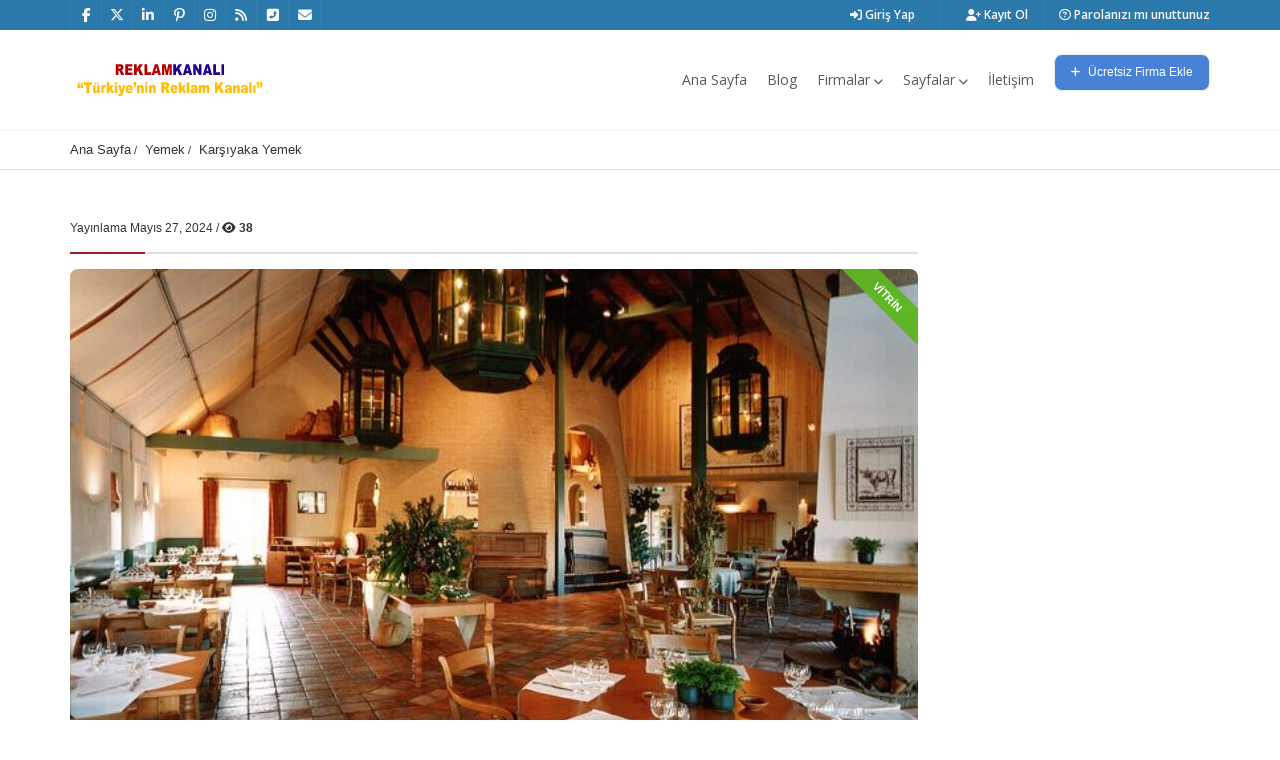

--- FILE ---
content_type: text/html; charset=UTF-8
request_url: https://reklamkanali.com/listing/karsiyaka-yemek/
body_size: 35121
content:
<!doctype html>
<html lang="tr" class="no-js">
<head>
<meta charset="UTF-8">
<title>Karşıyaka Yemek &#8211; Reklam Kanalı</title>
<meta name='robots' content='max-image-preview:large, max-snippet:-1, max-video-preview:-1' />
<!-- Google tag (gtag.js) consent mode dataLayer added by Site Kit -->
<script type="text/javascript" id="google_gtagjs-js-consent-mode-data-layer">
/* <![CDATA[ */
window.dataLayer = window.dataLayer || [];function gtag(){dataLayer.push(arguments);}
gtag('consent', 'default', {"ad_personalization":"denied","ad_storage":"denied","ad_user_data":"denied","analytics_storage":"denied","functionality_storage":"denied","security_storage":"denied","personalization_storage":"denied","region":["AT","BE","BG","CH","CY","CZ","DE","DK","EE","ES","FI","FR","GB","GR","HR","HU","IE","IS","IT","LI","LT","LU","LV","MT","NL","NO","PL","PT","RO","SE","SI","SK"],"wait_for_update":500});
window._googlesitekitConsentCategoryMap = {"statistics":["analytics_storage"],"marketing":["ad_storage","ad_user_data","ad_personalization"],"functional":["functionality_storage","security_storage"],"preferences":["personalization_storage"]};
window._googlesitekitConsents = {"ad_personalization":"denied","ad_storage":"denied","ad_user_data":"denied","analytics_storage":"denied","functionality_storage":"denied","security_storage":"denied","personalization_storage":"denied","region":["AT","BE","BG","CH","CY","CZ","DE","DK","EE","ES","FI","FR","GB","GR","HR","HU","IE","IS","IT","LI","LT","LU","LV","MT","NL","NO","PL","PT","RO","SE","SI","SK"],"wait_for_update":500};
/* ]]> */
</script>
<!-- End Google tag (gtag.js) consent mode dataLayer added by Site Kit -->
<link rel="canonical" href="https://reklamkanali.com/listing/karsiyaka-yemek/">
<meta name="description" content="Karşıyaka Yemek Reklam Kanalı , İzmir Karşıyaka Yemek Siparişi , İzmir Karşıyaka Yemek Yerleri Tanıtımını yapar..İzmir Karşıyaka Yemek Firmaları Tanıtımı için ü">
<meta property="og:title" content="Karşıyaka Yemek &#8211; Reklam Kanalı">
<meta property="og:type" content="article">
<meta property="og:image" content="https://reklamkanali.com/wp-content/uploads/2024/02/logo.png">
<meta property="og:image:width" content="200">
<meta property="og:image:height" content="40">
<meta property="og:image:alt" content="reklam kanalı">
<meta property="og:description" content="Karşıyaka Yemek Reklam Kanalı , İzmir Karşıyaka Yemek Siparişi , İzmir Karşıyaka Yemek Yerleri Tanıtımını yapar..İzmir Karşıyaka Yemek Firmaları Tanıtımı için ü">
<meta property="og:url" content="https://reklamkanali.com/listing/karsiyaka-yemek/">
<meta property="og:locale" content="tr_TR">
<meta property="og:site_name" content="Reklam Kanalı">
<meta property="article:published_time" content="2024-05-27T13:37:07+00:00">
<meta property="article:modified_time" content="2024-05-27T13:41:50+00:00">
<meta property="og:updated_time" content="2024-05-27T13:41:50+00:00">
<meta name="twitter:card" content="summary_large_image">
<meta name="twitter:image" content="https://reklamkanali.com/wp-content/uploads/2024/02/logo.png">
<link rel='dns-prefetch' href='//maps.googleapis.com' />
<link rel='dns-prefetch' href='//www.googletagmanager.com' />
<link rel='dns-prefetch' href='//fonts.googleapis.com' />
<link rel='dns-prefetch' href='//pagead2.googlesyndication.com' />
<link rel='dns-prefetch' href='//fundingchoicesmessages.google.com' />
<link rel='preconnect' href='https://fonts.gstatic.com' crossorigin />
<link rel="alternate" type="application/rss+xml" title="Reklam Kanalı &raquo; akışı" href="https://reklamkanali.com/feed/" />
<link rel="alternate" type="application/rss+xml" title="Reklam Kanalı &raquo; yorum akışı" href="https://reklamkanali.com/comments/feed/" />
<link rel="alternate" type="application/rss+xml" title="Reklam Kanalı &raquo; Karşıyaka Yemek yorum akışı" href="https://reklamkanali.com/listing/karsiyaka-yemek/feed/" />
<link rel="alternate" title="oEmbed (JSON)" type="application/json+oembed" href="https://reklamkanali.com/wp-json/oembed/1.0/embed?url=https%3A%2F%2Freklamkanali.com%2Flisting%2Fkarsiyaka-yemek%2F" />
<link rel="alternate" title="oEmbed (XML)" type="text/xml+oembed" href="https://reklamkanali.com/wp-json/oembed/1.0/embed?url=https%3A%2F%2Freklamkanali.com%2Flisting%2Fkarsiyaka-yemek%2F&#038;format=xml" />
<style id='wp-img-auto-sizes-contain-inline-css' type='text/css'>
img:is([sizes=auto i],[sizes^="auto," i]){contain-intrinsic-size:3000px 1500px}
/*# sourceURL=wp-img-auto-sizes-contain-inline-css */
</style>
<!-- <link rel='stylesheet' id='wp-block-library-css' href='https://reklamkanali.com/wp-includes/css/dist/block-library/style.min.css?ver=6.9' media='all' /> -->
<link rel="stylesheet" type="text/css" href="//reklamkanali.com/wp-content/cache/wpfc-minified/fdgkg4sd/bflpg.css" media="all"/>
<style id='wp-block-library-theme-inline-css' type='text/css'>
.wp-block-audio :where(figcaption){color:#555;font-size:13px;text-align:center}.is-dark-theme .wp-block-audio :where(figcaption){color:#ffffffa6}.wp-block-audio{margin:0 0 1em}.wp-block-code{border:1px solid #ccc;border-radius:4px;font-family:Menlo,Consolas,monaco,monospace;padding:.8em 1em}.wp-block-embed :where(figcaption){color:#555;font-size:13px;text-align:center}.is-dark-theme .wp-block-embed :where(figcaption){color:#ffffffa6}.wp-block-embed{margin:0 0 1em}.blocks-gallery-caption{color:#555;font-size:13px;text-align:center}.is-dark-theme .blocks-gallery-caption{color:#ffffffa6}:root :where(.wp-block-image figcaption){color:#555;font-size:13px;text-align:center}.is-dark-theme :root :where(.wp-block-image figcaption){color:#ffffffa6}.wp-block-image{margin:0 0 1em}.wp-block-pullquote{border-bottom:4px solid;border-top:4px solid;color:currentColor;margin-bottom:1.75em}.wp-block-pullquote :where(cite),.wp-block-pullquote :where(footer),.wp-block-pullquote__citation{color:currentColor;font-size:.8125em;font-style:normal;text-transform:uppercase}.wp-block-quote{border-left:.25em solid;margin:0 0 1.75em;padding-left:1em}.wp-block-quote cite,.wp-block-quote footer{color:currentColor;font-size:.8125em;font-style:normal;position:relative}.wp-block-quote:where(.has-text-align-right){border-left:none;border-right:.25em solid;padding-left:0;padding-right:1em}.wp-block-quote:where(.has-text-align-center){border:none;padding-left:0}.wp-block-quote.is-large,.wp-block-quote.is-style-large,.wp-block-quote:where(.is-style-plain){border:none}.wp-block-search .wp-block-search__label{font-weight:700}.wp-block-search__button{border:1px solid #ccc;padding:.375em .625em}:where(.wp-block-group.has-background){padding:1.25em 2.375em}.wp-block-separator.has-css-opacity{opacity:.4}.wp-block-separator{border:none;border-bottom:2px solid;margin-left:auto;margin-right:auto}.wp-block-separator.has-alpha-channel-opacity{opacity:1}.wp-block-separator:not(.is-style-wide):not(.is-style-dots){width:100px}.wp-block-separator.has-background:not(.is-style-dots){border-bottom:none;height:1px}.wp-block-separator.has-background:not(.is-style-wide):not(.is-style-dots){height:2px}.wp-block-table{margin:0 0 1em}.wp-block-table td,.wp-block-table th{word-break:normal}.wp-block-table :where(figcaption){color:#555;font-size:13px;text-align:center}.is-dark-theme .wp-block-table :where(figcaption){color:#ffffffa6}.wp-block-video :where(figcaption){color:#555;font-size:13px;text-align:center}.is-dark-theme .wp-block-video :where(figcaption){color:#ffffffa6}.wp-block-video{margin:0 0 1em}:root :where(.wp-block-template-part.has-background){margin-bottom:0;margin-top:0;padding:1.25em 2.375em}
/*# sourceURL=/wp-includes/css/dist/block-library/theme.min.css */
</style>
<style id='classic-theme-styles-inline-css' type='text/css'>
/*! This file is auto-generated */
.wp-block-button__link{color:#fff;background-color:#32373c;border-radius:9999px;box-shadow:none;text-decoration:none;padding:calc(.667em + 2px) calc(1.333em + 2px);font-size:1.125em}.wp-block-file__button{background:#32373c;color:#fff;text-decoration:none}
/*# sourceURL=/wp-includes/css/classic-themes.min.css */
</style>
<style id='global-styles-inline-css' type='text/css'>
:root{--wp--preset--aspect-ratio--square: 1;--wp--preset--aspect-ratio--4-3: 4/3;--wp--preset--aspect-ratio--3-4: 3/4;--wp--preset--aspect-ratio--3-2: 3/2;--wp--preset--aspect-ratio--2-3: 2/3;--wp--preset--aspect-ratio--16-9: 16/9;--wp--preset--aspect-ratio--9-16: 9/16;--wp--preset--color--black: #000000;--wp--preset--color--cyan-bluish-gray: #abb8c3;--wp--preset--color--white: #ffffff;--wp--preset--color--pale-pink: #f78da7;--wp--preset--color--vivid-red: #cf2e2e;--wp--preset--color--luminous-vivid-orange: #ff6900;--wp--preset--color--luminous-vivid-amber: #fcb900;--wp--preset--color--light-green-cyan: #7bdcb5;--wp--preset--color--vivid-green-cyan: #00d084;--wp--preset--color--pale-cyan-blue: #8ed1fc;--wp--preset--color--vivid-cyan-blue: #0693e3;--wp--preset--color--vivid-purple: #9b51e0;--wp--preset--gradient--vivid-cyan-blue-to-vivid-purple: linear-gradient(135deg,rgb(6,147,227) 0%,rgb(155,81,224) 100%);--wp--preset--gradient--light-green-cyan-to-vivid-green-cyan: linear-gradient(135deg,rgb(122,220,180) 0%,rgb(0,208,130) 100%);--wp--preset--gradient--luminous-vivid-amber-to-luminous-vivid-orange: linear-gradient(135deg,rgb(252,185,0) 0%,rgb(255,105,0) 100%);--wp--preset--gradient--luminous-vivid-orange-to-vivid-red: linear-gradient(135deg,rgb(255,105,0) 0%,rgb(207,46,46) 100%);--wp--preset--gradient--very-light-gray-to-cyan-bluish-gray: linear-gradient(135deg,rgb(238,238,238) 0%,rgb(169,184,195) 100%);--wp--preset--gradient--cool-to-warm-spectrum: linear-gradient(135deg,rgb(74,234,220) 0%,rgb(151,120,209) 20%,rgb(207,42,186) 40%,rgb(238,44,130) 60%,rgb(251,105,98) 80%,rgb(254,248,76) 100%);--wp--preset--gradient--blush-light-purple: linear-gradient(135deg,rgb(255,206,236) 0%,rgb(152,150,240) 100%);--wp--preset--gradient--blush-bordeaux: linear-gradient(135deg,rgb(254,205,165) 0%,rgb(254,45,45) 50%,rgb(107,0,62) 100%);--wp--preset--gradient--luminous-dusk: linear-gradient(135deg,rgb(255,203,112) 0%,rgb(199,81,192) 50%,rgb(65,88,208) 100%);--wp--preset--gradient--pale-ocean: linear-gradient(135deg,rgb(255,245,203) 0%,rgb(182,227,212) 50%,rgb(51,167,181) 100%);--wp--preset--gradient--electric-grass: linear-gradient(135deg,rgb(202,248,128) 0%,rgb(113,206,126) 100%);--wp--preset--gradient--midnight: linear-gradient(135deg,rgb(2,3,129) 0%,rgb(40,116,252) 100%);--wp--preset--font-size--small: 13px;--wp--preset--font-size--medium: 20px;--wp--preset--font-size--large: 36px;--wp--preset--font-size--x-large: 42px;--wp--preset--spacing--20: 0.44rem;--wp--preset--spacing--30: 0.67rem;--wp--preset--spacing--40: 1rem;--wp--preset--spacing--50: 1.5rem;--wp--preset--spacing--60: 2.25rem;--wp--preset--spacing--70: 3.38rem;--wp--preset--spacing--80: 5.06rem;--wp--preset--shadow--natural: 6px 6px 9px rgba(0, 0, 0, 0.2);--wp--preset--shadow--deep: 12px 12px 50px rgba(0, 0, 0, 0.4);--wp--preset--shadow--sharp: 6px 6px 0px rgba(0, 0, 0, 0.2);--wp--preset--shadow--outlined: 6px 6px 0px -3px rgb(255, 255, 255), 6px 6px rgb(0, 0, 0);--wp--preset--shadow--crisp: 6px 6px 0px rgb(0, 0, 0);}:where(.is-layout-flex){gap: 0.5em;}:where(.is-layout-grid){gap: 0.5em;}body .is-layout-flex{display: flex;}.is-layout-flex{flex-wrap: wrap;align-items: center;}.is-layout-flex > :is(*, div){margin: 0;}body .is-layout-grid{display: grid;}.is-layout-grid > :is(*, div){margin: 0;}:where(.wp-block-columns.is-layout-flex){gap: 2em;}:where(.wp-block-columns.is-layout-grid){gap: 2em;}:where(.wp-block-post-template.is-layout-flex){gap: 1.25em;}:where(.wp-block-post-template.is-layout-grid){gap: 1.25em;}.has-black-color{color: var(--wp--preset--color--black) !important;}.has-cyan-bluish-gray-color{color: var(--wp--preset--color--cyan-bluish-gray) !important;}.has-white-color{color: var(--wp--preset--color--white) !important;}.has-pale-pink-color{color: var(--wp--preset--color--pale-pink) !important;}.has-vivid-red-color{color: var(--wp--preset--color--vivid-red) !important;}.has-luminous-vivid-orange-color{color: var(--wp--preset--color--luminous-vivid-orange) !important;}.has-luminous-vivid-amber-color{color: var(--wp--preset--color--luminous-vivid-amber) !important;}.has-light-green-cyan-color{color: var(--wp--preset--color--light-green-cyan) !important;}.has-vivid-green-cyan-color{color: var(--wp--preset--color--vivid-green-cyan) !important;}.has-pale-cyan-blue-color{color: var(--wp--preset--color--pale-cyan-blue) !important;}.has-vivid-cyan-blue-color{color: var(--wp--preset--color--vivid-cyan-blue) !important;}.has-vivid-purple-color{color: var(--wp--preset--color--vivid-purple) !important;}.has-black-background-color{background-color: var(--wp--preset--color--black) !important;}.has-cyan-bluish-gray-background-color{background-color: var(--wp--preset--color--cyan-bluish-gray) !important;}.has-white-background-color{background-color: var(--wp--preset--color--white) !important;}.has-pale-pink-background-color{background-color: var(--wp--preset--color--pale-pink) !important;}.has-vivid-red-background-color{background-color: var(--wp--preset--color--vivid-red) !important;}.has-luminous-vivid-orange-background-color{background-color: var(--wp--preset--color--luminous-vivid-orange) !important;}.has-luminous-vivid-amber-background-color{background-color: var(--wp--preset--color--luminous-vivid-amber) !important;}.has-light-green-cyan-background-color{background-color: var(--wp--preset--color--light-green-cyan) !important;}.has-vivid-green-cyan-background-color{background-color: var(--wp--preset--color--vivid-green-cyan) !important;}.has-pale-cyan-blue-background-color{background-color: var(--wp--preset--color--pale-cyan-blue) !important;}.has-vivid-cyan-blue-background-color{background-color: var(--wp--preset--color--vivid-cyan-blue) !important;}.has-vivid-purple-background-color{background-color: var(--wp--preset--color--vivid-purple) !important;}.has-black-border-color{border-color: var(--wp--preset--color--black) !important;}.has-cyan-bluish-gray-border-color{border-color: var(--wp--preset--color--cyan-bluish-gray) !important;}.has-white-border-color{border-color: var(--wp--preset--color--white) !important;}.has-pale-pink-border-color{border-color: var(--wp--preset--color--pale-pink) !important;}.has-vivid-red-border-color{border-color: var(--wp--preset--color--vivid-red) !important;}.has-luminous-vivid-orange-border-color{border-color: var(--wp--preset--color--luminous-vivid-orange) !important;}.has-luminous-vivid-amber-border-color{border-color: var(--wp--preset--color--luminous-vivid-amber) !important;}.has-light-green-cyan-border-color{border-color: var(--wp--preset--color--light-green-cyan) !important;}.has-vivid-green-cyan-border-color{border-color: var(--wp--preset--color--vivid-green-cyan) !important;}.has-pale-cyan-blue-border-color{border-color: var(--wp--preset--color--pale-cyan-blue) !important;}.has-vivid-cyan-blue-border-color{border-color: var(--wp--preset--color--vivid-cyan-blue) !important;}.has-vivid-purple-border-color{border-color: var(--wp--preset--color--vivid-purple) !important;}.has-vivid-cyan-blue-to-vivid-purple-gradient-background{background: var(--wp--preset--gradient--vivid-cyan-blue-to-vivid-purple) !important;}.has-light-green-cyan-to-vivid-green-cyan-gradient-background{background: var(--wp--preset--gradient--light-green-cyan-to-vivid-green-cyan) !important;}.has-luminous-vivid-amber-to-luminous-vivid-orange-gradient-background{background: var(--wp--preset--gradient--luminous-vivid-amber-to-luminous-vivid-orange) !important;}.has-luminous-vivid-orange-to-vivid-red-gradient-background{background: var(--wp--preset--gradient--luminous-vivid-orange-to-vivid-red) !important;}.has-very-light-gray-to-cyan-bluish-gray-gradient-background{background: var(--wp--preset--gradient--very-light-gray-to-cyan-bluish-gray) !important;}.has-cool-to-warm-spectrum-gradient-background{background: var(--wp--preset--gradient--cool-to-warm-spectrum) !important;}.has-blush-light-purple-gradient-background{background: var(--wp--preset--gradient--blush-light-purple) !important;}.has-blush-bordeaux-gradient-background{background: var(--wp--preset--gradient--blush-bordeaux) !important;}.has-luminous-dusk-gradient-background{background: var(--wp--preset--gradient--luminous-dusk) !important;}.has-pale-ocean-gradient-background{background: var(--wp--preset--gradient--pale-ocean) !important;}.has-electric-grass-gradient-background{background: var(--wp--preset--gradient--electric-grass) !important;}.has-midnight-gradient-background{background: var(--wp--preset--gradient--midnight) !important;}.has-small-font-size{font-size: var(--wp--preset--font-size--small) !important;}.has-medium-font-size{font-size: var(--wp--preset--font-size--medium) !important;}.has-large-font-size{font-size: var(--wp--preset--font-size--large) !important;}.has-x-large-font-size{font-size: var(--wp--preset--font-size--x-large) !important;}
:where(.wp-block-post-template.is-layout-flex){gap: 1.25em;}:where(.wp-block-post-template.is-layout-grid){gap: 1.25em;}
:where(.wp-block-term-template.is-layout-flex){gap: 1.25em;}:where(.wp-block-term-template.is-layout-grid){gap: 1.25em;}
:where(.wp-block-columns.is-layout-flex){gap: 2em;}:where(.wp-block-columns.is-layout-grid){gap: 2em;}
:root :where(.wp-block-pullquote){font-size: 1.5em;line-height: 1.6;}
/*# sourceURL=global-styles-inline-css */
</style>
<!-- <link rel='stylesheet' id='pointfindercoreelements-css' href='https://reklamkanali.com/wp-content/plugins/pointfindercoreelements/public/css/pointfindercoreelements-public.css?ver=1.0.0' media='all' /> -->
<!-- <link rel='stylesheet' id='font-awesome-free-css' href='https://reklamkanali.com/wp-content/plugins/pointfindercoreelements/public/css/all.min.css?ver=6.1.1' media='all' /> -->
<!-- <link rel='stylesheet' id='microtip-css' href='https://reklamkanali.com/wp-content/plugins/pointfindercoreelements/public/css/microtip.min.css?ver=1.0' media='all' /> -->
<!-- <link rel='stylesheet' id='theme-leafletcss-css' href='https://reklamkanali.com/wp-content/plugins/pointfindercoreelements/public/css/leaflet.css?ver=1.5.1' media='all' /> -->
<!-- <link rel='stylesheet' id='pftheme-minified-package-css-css' href='https://reklamkanali.com/wp-content/themes/pointfinder/css/framework.min.package.css?ver=2.2.1' media='all' /> -->
<!-- <link rel='stylesheet' id='golden-forms-css' href='https://reklamkanali.com/wp-content/themes/pointfinder/css/golden-forms.css?ver=2.2.1' media='all' /> -->
<!-- <link rel='stylesheet' id='theme-style-css' href='https://reklamkanali.com/wp-content/themes/pointfinder/style.css?ver=2.2.1' media='all' /> -->
<!-- <link rel='stylesheet' id='pf-main-compiler-css' href='https://reklamkanali.com/wp-content/uploads/pfstyles/pf-style-main.css?ver=1769637084' media='all' /> -->
<link rel="stylesheet" type="text/css" href="//reklamkanali.com/wp-content/cache/wpfc-minified/e6i67zu8/bfpdo.css" media="all"/>
<style id='pf-main-compiler-inline-css' type='text/css'>
#pf-primary-search-button{right:100px!important;}#pf-primary-nav-button{right:55px!important;}.pf-defaultpage-header,.pf-defaultpage-header .col-lg-12,.pf-itempage-header,.pf-itempage-header .col-lg-12{min-height:90px!important}@media (max-width: 568px) {.pf-defaultpage-header,.pf-defaultpage-header .col-lg-12,.pf-itempage-header,.pf-itempage-header .col-lg-12{min-height:100px!important}}
/*# sourceURL=pf-main-compiler-inline-css */
</style>
<!-- <link rel='stylesheet' id='pf-customp-compiler-css' href='https://reklamkanali.com/wp-content/uploads/pfstyles/pf-style-custompoints.css?ver=1769637084' media='all' /> -->
<!-- <link rel='stylesheet' id='pf-pbstyles-compiler-css' href='https://reklamkanali.com/wp-content/uploads/pfstyles/pf-style-pbstyles.css?ver=1769637084' media='all' /> -->
<!-- <link rel='stylesheet' id='pf-search-compiler-css' href='https://reklamkanali.com/wp-content/uploads/pfstyles/pf-style-search.css?ver=1769637084' media='all' /> -->
<!-- <link rel='stylesheet' id='sr7css-css' href='//reklamkanali.com/wp-content/plugins/revslider/public/css/sr7.css?ver=6.7.40' media='all' /> -->
<!-- <link rel='stylesheet' id='select2pf-css' href='https://reklamkanali.com/wp-content/themes/pointfinder/css/select2.css?ver=4.0.13' media='all' /> -->
<!-- <link rel='stylesheet' id='jquery.dropdown-css' href='https://reklamkanali.com/wp-content/themes/pointfinder/css/dropdown.css?ver=2.2.0' media='all' /> -->
<!-- <link rel='stylesheet' id='tiny-slider-css' href='https://reklamkanali.com/wp-content/themes/pointfinder/css/tiny-slider.css?ver=2.9.3' media='all' /> -->
<!-- <link rel='stylesheet' id='animate-css' href='https://reklamkanali.com/wp-content/themes/pointfinder/css/animate.css?ver=2.2.1' media='all' /> -->
<!-- <link rel='stylesheet' id='fontello-css' href='https://reklamkanali.com/wp-content/themes/pointfinder/css/fontello.css?ver=2.2.1' media='all' /> -->
<!-- <link rel='stylesheet' id='magnificpopup-css' href='https://reklamkanali.com/wp-content/themes/pointfinder/css/magnificpopup.css?ver=2.2.1' media='all' /> -->
<!-- <link rel='stylesheet' id='typeahead-css' href='https://reklamkanali.com/wp-content/themes/pointfinder/css/typeahead.css?ver=2.2.1' media='all' /> -->
<!-- <link rel='stylesheet' id='bsf-Defaults-css' href='https://reklamkanali.com/wp-content/uploads/smile_fonts/Defaults/Defaults.css?ver=3.21.2' media='all' /> -->
<link rel="stylesheet" type="text/css" href="//reklamkanali.com/wp-content/cache/wpfc-minified/98z5c6sd/bflps.css" media="all"/>
<link rel="preload" as="style" href="https://fonts.googleapis.com/css?family=Open%20Sans:600,400,700%7CRoboto%20Condensed:700,400%7COpen%20Sans%20Condensed:700%7CRoboto:400&#038;subset=latin&#038;display=swap&#038;ver=1748305413" /><link rel="stylesheet" href="https://fonts.googleapis.com/css?family=Open%20Sans:600,400,700%7CRoboto%20Condensed:700,400%7COpen%20Sans%20Condensed:700%7CRoboto:400&#038;subset=latin&#038;display=swap&#038;ver=1748305413" media="print" onload="this.media='all'"><noscript><link rel="stylesheet" href="https://fonts.googleapis.com/css?family=Open%20Sans:600,400,700%7CRoboto%20Condensed:700,400%7COpen%20Sans%20Condensed:700%7CRoboto:400&#038;subset=latin&#038;display=swap&#038;ver=1748305413" /></noscript><link rel="preload" as="style" href="https://fonts.googleapis.com/css?family=Open%20Sans:600,400,700%7CRoboto%20Condensed:700,400%7COpen%20Sans%20Condensed:700%7CRoboto:400&#038;subset=latin&#038;display=swap&#038;ver=6.9" /><link rel="stylesheet" href="https://fonts.googleapis.com/css?family=Open%20Sans:600,400,700%7CRoboto%20Condensed:700,400%7COpen%20Sans%20Condensed:700%7CRoboto:400&#038;subset=latin&#038;display=swap&#038;ver=6.9" media="print" onload="this.media='all'"><noscript><link rel="stylesheet" href="https://fonts.googleapis.com/css?family=Open%20Sans:600,400,700%7CRoboto%20Condensed:700,400%7COpen%20Sans%20Condensed:700%7CRoboto:400&#038;subset=latin&#038;display=swap&#038;ver=6.9" /></noscript><link rel="preload" as="style" href="https://fonts.googleapis.com/css?family=Open%20Sans:600,400,700%7CRoboto%20Condensed:700,400%7COpen%20Sans%20Condensed:700%7CRoboto:400&#038;subset=latin&#038;display=swap&#038;ver=1733699206" /><link rel="stylesheet" href="https://fonts.googleapis.com/css?family=Open%20Sans:600,400,700%7CRoboto%20Condensed:700,400%7COpen%20Sans%20Condensed:700%7CRoboto:400&#038;subset=latin&#038;display=swap&#038;ver=1733699206" media="print" onload="this.media='all'"><noscript><link rel="stylesheet" href="https://fonts.googleapis.com/css?family=Open%20Sans:600,400,700%7CRoboto%20Condensed:700,400%7COpen%20Sans%20Condensed:700%7CRoboto:400&#038;subset=latin&#038;display=swap&#038;ver=1733699206" /></noscript><link rel="preload" as="style" href="https://fonts.googleapis.com/css?family=Open%20Sans:600,400,700%7CRoboto%20Condensed:700,400%7COpen%20Sans%20Condensed:700%7CRoboto:400&#038;subset=latin&#038;display=swap&#038;ver=1753651878" /><link rel="stylesheet" href="https://fonts.googleapis.com/css?family=Open%20Sans:600,400,700%7CRoboto%20Condensed:700,400%7COpen%20Sans%20Condensed:700%7CRoboto:400&#038;subset=latin&#038;display=swap&#038;ver=1753651878" media="print" onload="this.media='all'"><noscript><link rel="stylesheet" href="https://fonts.googleapis.com/css?family=Open%20Sans:600,400,700%7CRoboto%20Condensed:700,400%7COpen%20Sans%20Condensed:700%7CRoboto:400&#038;subset=latin&#038;display=swap&#038;ver=1753651878" /></noscript><link rel="preload" as="style" href="https://fonts.googleapis.com/css?family=Open%20Sans:600,400,700%7CRoboto%20Condensed:700,400%7COpen%20Sans%20Condensed:700%7CRoboto:400&#038;subset=latin&#038;display=swap&#038;ver=1748324179" /><link rel="stylesheet" href="https://fonts.googleapis.com/css?family=Open%20Sans:600,400,700%7CRoboto%20Condensed:700,400%7COpen%20Sans%20Condensed:700%7CRoboto:400&#038;subset=latin&#038;display=swap&#038;ver=1748324179" media="print" onload="this.media='all'"><noscript><link rel="stylesheet" href="https://fonts.googleapis.com/css?family=Open%20Sans:600,400,700%7CRoboto%20Condensed:700,400%7COpen%20Sans%20Condensed:700%7CRoboto:400&#038;subset=latin&#038;display=swap&#038;ver=1748324179" /></noscript><link rel="preload" as="style" href="https://fonts.googleapis.com/css?family=Open%20Sans:600,400,700%7CRoboto%20Condensed:700,400%7COpen%20Sans%20Condensed:700%7CRoboto:400&#038;subset=latin&#038;display=swap&#038;ver=1740997888" /><link rel="stylesheet" href="https://fonts.googleapis.com/css?family=Open%20Sans:600,400,700%7CRoboto%20Condensed:700,400%7COpen%20Sans%20Condensed:700%7CRoboto:400&#038;subset=latin&#038;display=swap&#038;ver=1740997888" media="print" onload="this.media='all'"><noscript><link rel="stylesheet" href="https://fonts.googleapis.com/css?family=Open%20Sans:600,400,700%7CRoboto%20Condensed:700,400%7COpen%20Sans%20Condensed:700%7CRoboto:400&#038;subset=latin&#038;display=swap&#038;ver=1740997888" /></noscript><link rel="preload" as="style" href="https://fonts.googleapis.com/css?family=Open%20Sans:600,400,700%7CRoboto%20Condensed:700,400%7COpen%20Sans%20Condensed:700%7CRoboto:400&#038;subset=latin&#038;display=swap&#038;ver=6.9" /><link rel="stylesheet" href="https://fonts.googleapis.com/css?family=Open%20Sans:600,400,700%7CRoboto%20Condensed:700,400%7COpen%20Sans%20Condensed:700%7CRoboto:400&#038;subset=latin&#038;display=swap&#038;ver=6.9" media="print" onload="this.media='all'"><noscript><link rel="stylesheet" href="https://fonts.googleapis.com/css?family=Open%20Sans:600,400,700%7CRoboto%20Condensed:700,400%7COpen%20Sans%20Condensed:700%7CRoboto:400&#038;subset=latin&#038;display=swap&#038;ver=6.9" /></noscript><link rel="preload" as="style" href="https://fonts.googleapis.com/css?family=Open%20Sans:600,400,700%7CRoboto%20Condensed:700,400%7COpen%20Sans%20Condensed:700%7CRoboto:400&#038;subset=latin&#038;display=swap&#038;ver=1708834985" /><link rel="stylesheet" href="https://fonts.googleapis.com/css?family=Open%20Sans:600,400,700%7CRoboto%20Condensed:700,400%7COpen%20Sans%20Condensed:700%7CRoboto:400&#038;subset=latin&#038;display=swap&#038;ver=1708834985" media="print" onload="this.media='all'"><noscript><link rel="stylesheet" href="https://fonts.googleapis.com/css?family=Open%20Sans:600,400,700%7CRoboto%20Condensed:700,400%7COpen%20Sans%20Condensed:700%7CRoboto:400&#038;subset=latin&#038;display=swap&#038;ver=1708834985" /></noscript><link rel="preload" as="style" href="https://fonts.googleapis.com/css?family=Open%20Sans:600,400,700%7CRoboto%20Condensed:700,400%7COpen%20Sans%20Condensed:700%7CRoboto:400&#038;subset=latin&#038;display=swap&#038;ver=1708109275" /><link rel="stylesheet" href="https://fonts.googleapis.com/css?family=Open%20Sans:600,400,700%7CRoboto%20Condensed:700,400%7COpen%20Sans%20Condensed:700%7CRoboto:400&#038;subset=latin&#038;display=swap&#038;ver=1708109275" media="print" onload="this.media='all'"><noscript><link rel="stylesheet" href="https://fonts.googleapis.com/css?family=Open%20Sans:600,400,700%7CRoboto%20Condensed:700,400%7COpen%20Sans%20Condensed:700%7CRoboto:400&#038;subset=latin&#038;display=swap&#038;ver=1708109275" /></noscript><link rel="preload" as="style" href="https://fonts.googleapis.com/css?family=Open%20Sans:600,400,700%7CRoboto%20Condensed:700,400%7COpen%20Sans%20Condensed:700%7CRoboto:400&#038;subset=latin&#038;display=swap&#038;ver=1708109276" /><link rel="stylesheet" href="https://fonts.googleapis.com/css?family=Open%20Sans:600,400,700%7CRoboto%20Condensed:700,400%7COpen%20Sans%20Condensed:700%7CRoboto:400&#038;subset=latin&#038;display=swap&#038;ver=1708109276" media="print" onload="this.media='all'"><noscript><link rel="stylesheet" href="https://fonts.googleapis.com/css?family=Open%20Sans:600,400,700%7CRoboto%20Condensed:700,400%7COpen%20Sans%20Condensed:700%7CRoboto:400&#038;subset=latin&#038;display=swap&#038;ver=1708109276" /></noscript><link rel="preload" as="style" href="https://fonts.googleapis.com/css?family=Open%20Sans:600,400,700%7CRoboto%20Condensed:700,400%7COpen%20Sans%20Condensed:700%7CRoboto:400&#038;subset=latin&#038;display=swap&#038;ver=1753651658" /><link rel="stylesheet" href="https://fonts.googleapis.com/css?family=Open%20Sans:600,400,700%7CRoboto%20Condensed:700,400%7COpen%20Sans%20Condensed:700%7CRoboto:400&#038;subset=latin&#038;display=swap&#038;ver=1753651658" media="print" onload="this.media='all'"><noscript><link rel="stylesheet" href="https://fonts.googleapis.com/css?family=Open%20Sans:600,400,700%7CRoboto%20Condensed:700,400%7COpen%20Sans%20Condensed:700%7CRoboto:400&#038;subset=latin&#038;display=swap&#038;ver=1753651658" /></noscript><script src='//reklamkanali.com/wp-content/cache/wpfc-minified/2y291peh/bflph.js' type="text/javascript"></script>
<!-- <script type="text/javascript" src="https://reklamkanali.com/wp-includes/js/jquery/jquery.min.js?ver=3.7.1" id="jquery-core-js"></script> -->
<!-- <script type="text/javascript" src="https://reklamkanali.com/wp-includes/js/jquery/jquery-migrate.min.js?ver=3.4.1" id="jquery-migrate-js"></script> -->
<!-- <script type="text/javascript" src="https://reklamkanali.com/wp-content/plugins/pointfindercoreelements/public/js/theme-scripts-header.js?ver=1.0.0" id="theme-scriptsheader-js"></script> -->
<script type="text/javascript" id="theme-leafletjs-js-extra">
/* <![CDATA[ */
var theme_leafletjs = {"zoomin":"Zoom in","zoomout":"Zoom out","kmlcheck":"","kmlcheck2":"","kmlcheck3":""};
//# sourceURL=theme-leafletjs-js-extra
/* ]]> */
</script>
<script src='//reklamkanali.com/wp-content/cache/wpfc-minified/euqdogf0/bflpg.js' type="text/javascript"></script>
<!-- <script type="text/javascript" src="https://reklamkanali.com/wp-content/plugins/pointfindercoreelements/public/js/leaflet.js?ver=1.5.1" id="theme-leafletjs-js"></script> -->
<script type="text/javascript" src="https://maps.googleapis.com/maps/api/js?key=AIzaSyBL37ORCY6BtG90XzwjO_W1cjzaiZ5kACY&amp;libraries=places&amp;language=tr&amp;ver=6.9" id="theme-google-api-js"></script>
<script src='//reklamkanali.com/wp-content/cache/wpfc-minified/m0or4r5l/bflpg.js' type="text/javascript"></script>
<!-- <script type="text/javascript" src="//reklamkanali.com/wp-content/plugins/revslider/public/js/libs/tptools.js?ver=6.7.40" id="tp-tools-js" async="async" data-wp-strategy="async"></script> -->
<!-- <script type="text/javascript" src="//reklamkanali.com/wp-content/plugins/revslider/public/js/sr7.js?ver=6.7.40" id="sr7-js" async="async" data-wp-strategy="async"></script> -->
<!-- Site Kit tarafından eklenen Google etiketi (gtag.js) snippet&#039;i -->
<!-- Google Analytics snippet added by Site Kit -->
<script type="text/javascript" src="https://www.googletagmanager.com/gtag/js?id=G-JE5MTPRSHX" id="google_gtagjs-js" async></script>
<script type="text/javascript" id="google_gtagjs-js-after">
/* <![CDATA[ */
window.dataLayer = window.dataLayer || [];function gtag(){dataLayer.push(arguments);}
gtag("set","linker",{"domains":["reklamkanali.com"]});
gtag("js", new Date());
gtag("set", "developer_id.dZTNiMT", true);
gtag("config", "G-JE5MTPRSHX", {"googlesitekit_post_type":"listing"});
//# sourceURL=google_gtagjs-js-after
/* ]]> */
</script>
<script></script><link rel="https://api.w.org/" href="https://reklamkanali.com/wp-json/" /><link rel="EditURI" type="application/rsd+xml" title="RSD" href="https://reklamkanali.com/xmlrpc.php?rsd" />
<meta name="generator" content="WordPress 6.9" />
<link rel='shortlink' href='https://reklamkanali.com/?p=7301' />
<meta name="generator" content="Redux 4.5.10" /><meta name="generator" content="Site Kit by Google 1.171.0" /><script type="application/ld+json">{"@context":"https:\/\/schema.org\/","@type":"Product","name":"Kar\u015f\u0131yaka Yemek","image":["https:\/\/reklamkanali.com\/wp-content\/uploads\/2015\/04\/4777193198_5880ac679d_z.jpg"],"description":"<span style=\"font-family: 'arial black', sans-serif; font-size: 20px; color: #ff0000;\">Kar\u015f\u0131yaka Yemek<\/span>\r\n<span style=\"font-family: 'arial black', sans-serif; font-size: 16px; color: #0000ff;\">Reklam Kanal\u0131 , \u0130zmir <span style=\"background-color: #ffcc00;\"><a style=\"background-color: #ffcc00;\" href=\"https:\/\/reklamkanali.com\/location\/izmir\/karsiyaka\/\" target=\"_blank\" rel=\"noopener\">Kar\u015f\u0131yaka<\/a><\/span> Yemek Sipari\u015fi , <span style=\"background-color: #ffff00;\"><a style=\"color: #0000ff; background-color: #ffff00;\" href=\"https:\/\/reklamkanali.com\/location\/izmir\/\" target=\"_blank\" rel=\"noopener\">\u0130zmir<\/a><\/span> Kar\u015f\u0131yaka Yemek Yerleri Tan\u0131t\u0131m\u0131n\u0131 yapar..\u0130zmir Kar\u015f\u0131yaka Yemek Firmalar\u0131 Tan\u0131t\u0131m\u0131 i\u00e7in \u00fcye olup kendiniz yay\u0131nlayabilir ya da arayabilirsiniz. Kar\u015f\u0131yaka Yemek Sipari\u015fi, \u0130zmir Kar\u015f\u0131yaka Yemek , Kar\u015f\u0131yaka Yemek Yerleri , Kar\u015f\u0131yaka Lokantalar\u0131 , Kar\u015f\u0131yaka Restorantlar\u0131 , Kar\u015f\u0131yaka Paket Yemek Servisi , Kar\u015f\u0131yaka \u00a0Online Yemek Sipari\u015fi , Kar\u015f\u0131yaka Restoranlar\u0131 , Kar\u015f\u0131yaka Lokantalar\u0131,\u0130zmir Kar\u015f\u0131yaka Yemek,Kar\u015f\u0131yaka Ev Yemekleri.<\/span>","review":{"@type":"Review","reviewRating":{"@type":"Rating","ratingValue":0,"bestRating":0,"worstRating":0},"author":{"@type":"Person","name":""}}}</script><meta name="viewport" content="width=device-width, maximum-scale=1.0">
<!-- Site Kit tarafından eklenen Google AdSense meta etiketleri -->
<meta name="google-adsense-platform-account" content="ca-host-pub-2644536267352236">
<meta name="google-adsense-platform-domain" content="sitekit.withgoogle.com">
<!-- Site Kit tarafından eklenen Google AdSense meta etiketlerine son verin -->
<meta name="generator" content="Elementor 3.34.3; features: e_font_icon_svg, additional_custom_breakpoints; settings: css_print_method-external, google_font-enabled, font_display-swap">
<meta name="google-site-verification" content="bdfQX2YijnGASFeGCYGhTO2eee6xTuI5DrrX5x8r6qg"/>
<meta name="msvalidate.01" content="AC7D712659863A7BC9BBECD88CACDCCE"/>	
<meta name="yandex-verification" content="e9123a3b0d19712d" />	
<script async src="https://pagead2.googlesyndication.com/pagead/js/adsbygoogle.js?client=ca-pub-9921539112588292"
crossorigin="anonymous"></script>
<!-- Yandex.Metrika counter -->
<script type="text/javascript" >
(function(m,e,t,r,i,k,a){m[i]=m[i]||function(){(m[i].a=m[i].a||[]).push(arguments)};
m[i].l=1*new Date();
for (var j = 0; j < document.scripts.length; j++) {if (document.scripts[j].src === r) { return; }}
k=e.createElement(t),a=e.getElementsByTagName(t)[0],k.async=1,k.src=r,a.parentNode.insertBefore(k,a)})
(window, document, "script", "https://mc.yandex.ru/metrika/tag.js", "ym");
ym(66673108, "init", {
clickmap:true,
trackLinks:true,
accurateTrackBounce:true,
webvisor:true,
ecommerce:"dataLayer"
});
</script>
<noscript><div><img src="https://mc.yandex.ru/watch/66673108" style="position:absolute; left:-9999px;" alt="" /></div></noscript>
<!-- /Yandex.Metrika counter -->
<style> .admin-bar #pfheadernav { margin-top:0!important } </style><!-- Yandex.Metrika counter by Yandex Metrica Plugin -->
<script type="text/javascript" >
(function(m,e,t,r,i,k,a){m[i]=m[i]||function(){(m[i].a=m[i].a||[]).push(arguments)};
m[i].l=1*new Date();k=e.createElement(t),a=e.getElementsByTagName(t)[0],k.async=1,k.src=r,a.parentNode.insertBefore(k,a)})
(window, document, "script", "https://mc.yandex.ru/metrika/tag.js", "ym");
ym(66673108, "init", {
id:66673108,
clickmap:true,
trackLinks:true,
accurateTrackBounce:true,
webvisor:true,
});
</script>
<noscript><div><img src="https://mc.yandex.ru/watch/66673108" style="position:absolute; left:-9999px;" alt="" /></div></noscript>
<!-- /Yandex.Metrika counter -->
<style>
.e-con.e-parent:nth-of-type(n+4):not(.e-lazyloaded):not(.e-no-lazyload),
.e-con.e-parent:nth-of-type(n+4):not(.e-lazyloaded):not(.e-no-lazyload) * {
background-image: none !important;
}
@media screen and (max-height: 1024px) {
.e-con.e-parent:nth-of-type(n+3):not(.e-lazyloaded):not(.e-no-lazyload),
.e-con.e-parent:nth-of-type(n+3):not(.e-lazyloaded):not(.e-no-lazyload) * {
background-image: none !important;
}
}
@media screen and (max-height: 640px) {
.e-con.e-parent:nth-of-type(n+2):not(.e-lazyloaded):not(.e-no-lazyload),
.e-con.e-parent:nth-of-type(n+2):not(.e-lazyloaded):not(.e-no-lazyload) * {
background-image: none !important;
}
}
</style>
<meta name="generator" content="Powered by WPBakery Page Builder - drag and drop page builder for WordPress."/>
<!-- Google Tag Manager snippet added by Site Kit -->
<script type="text/javascript">
/* <![CDATA[ */
( function( w, d, s, l, i ) {
w[l] = w[l] || [];
w[l].push( {'gtm.start': new Date().getTime(), event: 'gtm.js'} );
var f = d.getElementsByTagName( s )[0],
j = d.createElement( s ), dl = l != 'dataLayer' ? '&l=' + l : '';
j.async = true;
j.src = 'https://www.googletagmanager.com/gtm.js?id=' + i + dl;
f.parentNode.insertBefore( j, f );
} )( window, document, 'script', 'dataLayer', 'GTM-KJ6N4MQ' );
/* ]]> */
</script>
<!-- End Google Tag Manager snippet added by Site Kit -->
<!-- Google AdSense snippet added by Site Kit -->
<script type="text/javascript" async="async" src="https://pagead2.googlesyndication.com/pagead/js/adsbygoogle.js?client=ca-pub-9921539112588292&amp;host=ca-host-pub-2644536267352236" crossorigin="anonymous"></script>
<!-- End Google AdSense snippet added by Site Kit -->
<!-- Google AdSense Reklam Engelleme İptal snippet&#039;i Site Kit tarafından eklendi -->
<script async src="https://fundingchoicesmessages.google.com/i/pub-9921539112588292?ers=1" nonce="nLGHkTGH0m9zEhGQ7n1_Qw"></script><script nonce="nLGHkTGH0m9zEhGQ7n1_Qw">(function() {function signalGooglefcPresent() {if (!window.frames['googlefcPresent']) {if (document.body) {const iframe = document.createElement('iframe'); iframe.style = 'width: 0; height: 0; border: none; z-index: -1000; left: -1000px; top: -1000px;'; iframe.style.display = 'none'; iframe.name = 'googlefcPresent'; document.body.appendChild(iframe);} else {setTimeout(signalGooglefcPresent, 0);}}}signalGooglefcPresent();})();</script>
<!-- Site Kit tarafından eklenen Google AdSense Reklam Engelleme İptal snippet&#039;ini sonlandır -->
<!-- Google AdSense Reklam Engelleme İptal Hata Koruması snippet&#039;i Site Kit tarafından eklendi -->
<script>(function(){'use strict';function aa(a){var b=0;return function(){return b<a.length?{done:!1,value:a[b++]}:{done:!0}}}var ba="function"==typeof Object.defineProperties?Object.defineProperty:function(a,b,c){if(a==Array.prototype||a==Object.prototype)return a;a[b]=c.value;return a};
function ca(a){a=["object"==typeof globalThis&&globalThis,a,"object"==typeof window&&window,"object"==typeof self&&self,"object"==typeof global&&global];for(var b=0;b<a.length;++b){var c=a[b];if(c&&c.Math==Math)return c}throw Error("Cannot find global object");}var da=ca(this);function k(a,b){if(b)a:{var c=da;a=a.split(".");for(var d=0;d<a.length-1;d++){var e=a[d];if(!(e in c))break a;c=c[e]}a=a[a.length-1];d=c[a];b=b(d);b!=d&&null!=b&&ba(c,a,{configurable:!0,writable:!0,value:b})}}
function ea(a){return a.raw=a}function m(a){var b="undefined"!=typeof Symbol&&Symbol.iterator&&a[Symbol.iterator];if(b)return b.call(a);if("number"==typeof a.length)return{next:aa(a)};throw Error(String(a)+" is not an iterable or ArrayLike");}function fa(a){for(var b,c=[];!(b=a.next()).done;)c.push(b.value);return c}var ha="function"==typeof Object.create?Object.create:function(a){function b(){}b.prototype=a;return new b},n;
if("function"==typeof Object.setPrototypeOf)n=Object.setPrototypeOf;else{var q;a:{var ia={a:!0},ja={};try{ja.__proto__=ia;q=ja.a;break a}catch(a){}q=!1}n=q?function(a,b){a.__proto__=b;if(a.__proto__!==b)throw new TypeError(a+" is not extensible");return a}:null}var ka=n;
function r(a,b){a.prototype=ha(b.prototype);a.prototype.constructor=a;if(ka)ka(a,b);else for(var c in b)if("prototype"!=c)if(Object.defineProperties){var d=Object.getOwnPropertyDescriptor(b,c);d&&Object.defineProperty(a,c,d)}else a[c]=b[c];a.A=b.prototype}function la(){for(var a=Number(this),b=[],c=a;c<arguments.length;c++)b[c-a]=arguments[c];return b}k("Number.MAX_SAFE_INTEGER",function(){return 9007199254740991});
k("Number.isFinite",function(a){return a?a:function(b){return"number"!==typeof b?!1:!isNaN(b)&&Infinity!==b&&-Infinity!==b}});k("Number.isInteger",function(a){return a?a:function(b){return Number.isFinite(b)?b===Math.floor(b):!1}});k("Number.isSafeInteger",function(a){return a?a:function(b){return Number.isInteger(b)&&Math.abs(b)<=Number.MAX_SAFE_INTEGER}});
k("Math.trunc",function(a){return a?a:function(b){b=Number(b);if(isNaN(b)||Infinity===b||-Infinity===b||0===b)return b;var c=Math.floor(Math.abs(b));return 0>b?-c:c}});k("Object.is",function(a){return a?a:function(b,c){return b===c?0!==b||1/b===1/c:b!==b&&c!==c}});k("Array.prototype.includes",function(a){return a?a:function(b,c){var d=this;d instanceof String&&(d=String(d));var e=d.length;c=c||0;for(0>c&&(c=Math.max(c+e,0));c<e;c++){var f=d[c];if(f===b||Object.is(f,b))return!0}return!1}});
k("String.prototype.includes",function(a){return a?a:function(b,c){if(null==this)throw new TypeError("The 'this' value for String.prototype.includes must not be null or undefined");if(b instanceof RegExp)throw new TypeError("First argument to String.prototype.includes must not be a regular expression");return-1!==this.indexOf(b,c||0)}});/*
Copyright The Closure Library Authors.
SPDX-License-Identifier: Apache-2.0
*/
var t=this||self;function v(a){return a};var w,x;a:{for(var ma=["CLOSURE_FLAGS"],y=t,z=0;z<ma.length;z++)if(y=y[ma[z]],null==y){x=null;break a}x=y}var na=x&&x[610401301];w=null!=na?na:!1;var A,oa=t.navigator;A=oa?oa.userAgentData||null:null;function B(a){return w?A?A.brands.some(function(b){return(b=b.brand)&&-1!=b.indexOf(a)}):!1:!1}function C(a){var b;a:{if(b=t.navigator)if(b=b.userAgent)break a;b=""}return-1!=b.indexOf(a)};function D(){return w?!!A&&0<A.brands.length:!1}function E(){return D()?B("Chromium"):(C("Chrome")||C("CriOS"))&&!(D()?0:C("Edge"))||C("Silk")};var pa=D()?!1:C("Trident")||C("MSIE");!C("Android")||E();E();C("Safari")&&(E()||(D()?0:C("Coast"))||(D()?0:C("Opera"))||(D()?0:C("Edge"))||(D()?B("Microsoft Edge"):C("Edg/"))||D()&&B("Opera"));var qa={},F=null;var ra="undefined"!==typeof Uint8Array,sa=!pa&&"function"===typeof btoa;function G(){return"function"===typeof BigInt};var H=0,I=0;function ta(a){var b=0>a;a=Math.abs(a);var c=a>>>0;a=Math.floor((a-c)/4294967296);b&&(c=m(ua(c,a)),b=c.next().value,a=c.next().value,c=b);H=c>>>0;I=a>>>0}function va(a,b){b>>>=0;a>>>=0;if(2097151>=b)var c=""+(4294967296*b+a);else G()?c=""+(BigInt(b)<<BigInt(32)|BigInt(a)):(c=(a>>>24|b<<8)&16777215,b=b>>16&65535,a=(a&16777215)+6777216*c+6710656*b,c+=8147497*b,b*=2,1E7<=a&&(c+=Math.floor(a/1E7),a%=1E7),1E7<=c&&(b+=Math.floor(c/1E7),c%=1E7),c=b+wa(c)+wa(a));return c}
function wa(a){a=String(a);return"0000000".slice(a.length)+a}function ua(a,b){b=~b;a?a=~a+1:b+=1;return[a,b]};var J;J="function"===typeof Symbol&&"symbol"===typeof Symbol()?Symbol():void 0;var xa=J?function(a,b){a[J]|=b}:function(a,b){void 0!==a.g?a.g|=b:Object.defineProperties(a,{g:{value:b,configurable:!0,writable:!0,enumerable:!1}})},K=J?function(a){return a[J]|0}:function(a){return a.g|0},L=J?function(a){return a[J]}:function(a){return a.g},M=J?function(a,b){a[J]=b;return a}:function(a,b){void 0!==a.g?a.g=b:Object.defineProperties(a,{g:{value:b,configurable:!0,writable:!0,enumerable:!1}});return a};function ya(a,b){M(b,(a|0)&-14591)}function za(a,b){M(b,(a|34)&-14557)}
function Aa(a){a=a>>14&1023;return 0===a?536870912:a};var N={},Ba={};function Ca(a){return!(!a||"object"!==typeof a||a.g!==Ba)}function Da(a){return null!==a&&"object"===typeof a&&!Array.isArray(a)&&a.constructor===Object}function P(a,b,c){if(!Array.isArray(a)||a.length)return!1;var d=K(a);if(d&1)return!0;if(!(b&&(Array.isArray(b)?b.includes(c):b.has(c))))return!1;M(a,d|1);return!0}Object.freeze(new function(){});Object.freeze(new function(){});var Ea=/^-?([1-9][0-9]*|0)(\.[0-9]+)?$/;var Q;function Fa(a,b){Q=b;a=new a(b);Q=void 0;return a}
function R(a,b,c){null==a&&(a=Q);Q=void 0;if(null==a){var d=96;c?(a=[c],d|=512):a=[];b&&(d=d&-16760833|(b&1023)<<14)}else{if(!Array.isArray(a))throw Error();d=K(a);if(d&64)return a;d|=64;if(c&&(d|=512,c!==a[0]))throw Error();a:{c=a;var e=c.length;if(e){var f=e-1;if(Da(c[f])){d|=256;b=f-(+!!(d&512)-1);if(1024<=b)throw Error();d=d&-16760833|(b&1023)<<14;break a}}if(b){b=Math.max(b,e-(+!!(d&512)-1));if(1024<b)throw Error();d=d&-16760833|(b&1023)<<14}}}M(a,d);return a};function Ga(a){switch(typeof a){case "number":return isFinite(a)?a:String(a);case "boolean":return a?1:0;case "object":if(a)if(Array.isArray(a)){if(P(a,void 0,0))return}else if(ra&&null!=a&&a instanceof Uint8Array){if(sa){for(var b="",c=0,d=a.length-10240;c<d;)b+=String.fromCharCode.apply(null,a.subarray(c,c+=10240));b+=String.fromCharCode.apply(null,c?a.subarray(c):a);a=btoa(b)}else{void 0===b&&(b=0);if(!F){F={};c="ABCDEFGHIJKLMNOPQRSTUVWXYZabcdefghijklmnopqrstuvwxyz0123456789".split("");d=["+/=",
"+/","-_=","-_.","-_"];for(var e=0;5>e;e++){var f=c.concat(d[e].split(""));qa[e]=f;for(var g=0;g<f.length;g++){var h=f[g];void 0===F[h]&&(F[h]=g)}}}b=qa[b];c=Array(Math.floor(a.length/3));d=b[64]||"";for(e=f=0;f<a.length-2;f+=3){var l=a[f],p=a[f+1];h=a[f+2];g=b[l>>2];l=b[(l&3)<<4|p>>4];p=b[(p&15)<<2|h>>6];h=b[h&63];c[e++]=g+l+p+h}g=0;h=d;switch(a.length-f){case 2:g=a[f+1],h=b[(g&15)<<2]||d;case 1:a=a[f],c[e]=b[a>>2]+b[(a&3)<<4|g>>4]+h+d}a=c.join("")}return a}}return a};function Ha(a,b,c){a=Array.prototype.slice.call(a);var d=a.length,e=b&256?a[d-1]:void 0;d+=e?-1:0;for(b=b&512?1:0;b<d;b++)a[b]=c(a[b]);if(e){b=a[b]={};for(var f in e)Object.prototype.hasOwnProperty.call(e,f)&&(b[f]=c(e[f]))}return a}function Ia(a,b,c,d,e){if(null!=a){if(Array.isArray(a))a=P(a,void 0,0)?void 0:e&&K(a)&2?a:Ja(a,b,c,void 0!==d,e);else if(Da(a)){var f={},g;for(g in a)Object.prototype.hasOwnProperty.call(a,g)&&(f[g]=Ia(a[g],b,c,d,e));a=f}else a=b(a,d);return a}}
function Ja(a,b,c,d,e){var f=d||c?K(a):0;d=d?!!(f&32):void 0;a=Array.prototype.slice.call(a);for(var g=0;g<a.length;g++)a[g]=Ia(a[g],b,c,d,e);c&&c(f,a);return a}function Ka(a){return a.s===N?a.toJSON():Ga(a)};function La(a,b,c){c=void 0===c?za:c;if(null!=a){if(ra&&a instanceof Uint8Array)return b?a:new Uint8Array(a);if(Array.isArray(a)){var d=K(a);if(d&2)return a;b&&(b=0===d||!!(d&32)&&!(d&64||!(d&16)));return b?M(a,(d|34)&-12293):Ja(a,La,d&4?za:c,!0,!0)}a.s===N&&(c=a.h,d=L(c),a=d&2?a:Fa(a.constructor,Ma(c,d,!0)));return a}}function Ma(a,b,c){var d=c||b&2?za:ya,e=!!(b&32);a=Ha(a,b,function(f){return La(f,e,d)});xa(a,32|(c?2:0));return a};function Na(a,b){a=a.h;return Oa(a,L(a),b)}function Oa(a,b,c,d){if(-1===c)return null;if(c>=Aa(b)){if(b&256)return a[a.length-1][c]}else{var e=a.length;if(d&&b&256&&(d=a[e-1][c],null!=d))return d;b=c+(+!!(b&512)-1);if(b<e)return a[b]}}function Pa(a,b,c,d,e){var f=Aa(b);if(c>=f||e){var g=b;if(b&256)e=a[a.length-1];else{if(null==d)return;e=a[f+(+!!(b&512)-1)]={};g|=256}e[c]=d;c<f&&(a[c+(+!!(b&512)-1)]=void 0);g!==b&&M(a,g)}else a[c+(+!!(b&512)-1)]=d,b&256&&(a=a[a.length-1],c in a&&delete a[c])}
function Qa(a,b){var c=Ra;var d=void 0===d?!1:d;var e=a.h;var f=L(e),g=Oa(e,f,b,d);if(null!=g&&"object"===typeof g&&g.s===N)c=g;else if(Array.isArray(g)){var h=K(g),l=h;0===l&&(l|=f&32);l|=f&2;l!==h&&M(g,l);c=new c(g)}else c=void 0;c!==g&&null!=c&&Pa(e,f,b,c,d);e=c;if(null==e)return e;a=a.h;f=L(a);f&2||(g=e,c=g.h,h=L(c),g=h&2?Fa(g.constructor,Ma(c,h,!1)):g,g!==e&&(e=g,Pa(a,f,b,e,d)));return e}function Sa(a,b){a=Na(a,b);return null==a||"string"===typeof a?a:void 0}
function Ta(a,b){var c=void 0===c?0:c;a=Na(a,b);if(null!=a)if(b=typeof a,"number"===b?Number.isFinite(a):"string"!==b?0:Ea.test(a))if("number"===typeof a){if(a=Math.trunc(a),!Number.isSafeInteger(a)){ta(a);b=H;var d=I;if(a=d&2147483648)b=~b+1>>>0,d=~d>>>0,0==b&&(d=d+1>>>0);b=4294967296*d+(b>>>0);a=a?-b:b}}else if(b=Math.trunc(Number(a)),Number.isSafeInteger(b))a=String(b);else{if(b=a.indexOf("."),-1!==b&&(a=a.substring(0,b)),!("-"===a[0]?20>a.length||20===a.length&&-922337<Number(a.substring(0,7)):
19>a.length||19===a.length&&922337>Number(a.substring(0,6)))){if(16>a.length)ta(Number(a));else if(G())a=BigInt(a),H=Number(a&BigInt(4294967295))>>>0,I=Number(a>>BigInt(32)&BigInt(4294967295));else{b=+("-"===a[0]);I=H=0;d=a.length;for(var e=b,f=(d-b)%6+b;f<=d;e=f,f+=6)e=Number(a.slice(e,f)),I*=1E6,H=1E6*H+e,4294967296<=H&&(I+=Math.trunc(H/4294967296),I>>>=0,H>>>=0);b&&(b=m(ua(H,I)),a=b.next().value,b=b.next().value,H=a,I=b)}a=H;b=I;b&2147483648?G()?a=""+(BigInt(b|0)<<BigInt(32)|BigInt(a>>>0)):(b=
m(ua(a,b)),a=b.next().value,b=b.next().value,a="-"+va(a,b)):a=va(a,b)}}else a=void 0;return null!=a?a:c}function S(a,b){a=Sa(a,b);return null!=a?a:""};function T(a,b,c){this.h=R(a,b,c)}T.prototype.toJSON=function(){return Ua(this,Ja(this.h,Ka,void 0,void 0,!1),!0)};T.prototype.s=N;T.prototype.toString=function(){return Ua(this,this.h,!1).toString()};
function Ua(a,b,c){var d=a.constructor.v,e=L(c?a.h:b);a=b.length;if(!a)return b;var f;if(Da(c=b[a-1])){a:{var g=c;var h={},l=!1,p;for(p in g)if(Object.prototype.hasOwnProperty.call(g,p)){var u=g[p];if(Array.isArray(u)){var jb=u;if(P(u,d,+p)||Ca(u)&&0===u.size)u=null;u!=jb&&(l=!0)}null!=u?h[p]=u:l=!0}if(l){for(var O in h){g=h;break a}g=null}}g!=c&&(f=!0);a--}for(p=+!!(e&512)-1;0<a;a--){O=a-1;c=b[O];O-=p;if(!(null==c||P(c,d,O)||Ca(c)&&0===c.size))break;var kb=!0}if(!f&&!kb)return b;b=Array.prototype.slice.call(b,
0,a);g&&b.push(g);return b};function Va(a){return function(b){if(null==b||""==b)b=new a;else{b=JSON.parse(b);if(!Array.isArray(b))throw Error(void 0);xa(b,32);b=Fa(a,b)}return b}};function Wa(a){this.h=R(a)}r(Wa,T);var Xa=Va(Wa);var U;function V(a){this.g=a}V.prototype.toString=function(){return this.g+""};var Ya={};function Za(a){if(void 0===U){var b=null;var c=t.trustedTypes;if(c&&c.createPolicy){try{b=c.createPolicy("goog#html",{createHTML:v,createScript:v,createScriptURL:v})}catch(d){t.console&&t.console.error(d.message)}U=b}else U=b}a=(b=U)?b.createScriptURL(a):a;return new V(a,Ya)};function $a(){return Math.floor(2147483648*Math.random()).toString(36)+Math.abs(Math.floor(2147483648*Math.random())^Date.now()).toString(36)};function ab(a,b){b=String(b);"application/xhtml+xml"===a.contentType&&(b=b.toLowerCase());return a.createElement(b)}function bb(a){this.g=a||t.document||document};/*
SPDX-License-Identifier: Apache-2.0
*/
function cb(a,b){a.src=b instanceof V&&b.constructor===V?b.g:"type_error:TrustedResourceUrl";var c,d;(c=(b=null==(d=(c=(a.ownerDocument&&a.ownerDocument.defaultView||window).document).querySelector)?void 0:d.call(c,"script[nonce]"))?b.nonce||b.getAttribute("nonce")||"":"")&&a.setAttribute("nonce",c)};function db(a){a=void 0===a?document:a;return a.createElement("script")};function eb(a,b,c,d,e,f){try{var g=a.g,h=db(g);h.async=!0;cb(h,b);g.head.appendChild(h);h.addEventListener("load",function(){e();d&&g.head.removeChild(h)});h.addEventListener("error",function(){0<c?eb(a,b,c-1,d,e,f):(d&&g.head.removeChild(h),f())})}catch(l){f()}};var fb=t.atob("aHR0cHM6Ly93d3cuZ3N0YXRpYy5jb20vaW1hZ2VzL2ljb25zL21hdGVyaWFsL3N5c3RlbS8xeC93YXJuaW5nX2FtYmVyXzI0ZHAucG5n"),gb=t.atob("WW91IGFyZSBzZWVpbmcgdGhpcyBtZXNzYWdlIGJlY2F1c2UgYWQgb3Igc2NyaXB0IGJsb2NraW5nIHNvZnR3YXJlIGlzIGludGVyZmVyaW5nIHdpdGggdGhpcyBwYWdlLg=="),hb=t.atob("RGlzYWJsZSBhbnkgYWQgb3Igc2NyaXB0IGJsb2NraW5nIHNvZnR3YXJlLCB0aGVuIHJlbG9hZCB0aGlzIHBhZ2Uu");function ib(a,b,c){this.i=a;this.u=b;this.o=c;this.g=null;this.j=[];this.m=!1;this.l=new bb(this.i)}
function lb(a){if(a.i.body&&!a.m){var b=function(){mb(a);t.setTimeout(function(){nb(a,3)},50)};eb(a.l,a.u,2,!0,function(){t[a.o]||b()},b);a.m=!0}}
function mb(a){for(var b=W(1,5),c=0;c<b;c++){var d=X(a);a.i.body.appendChild(d);a.j.push(d)}b=X(a);b.style.bottom="0";b.style.left="0";b.style.position="fixed";b.style.width=W(100,110).toString()+"%";b.style.zIndex=W(2147483544,2147483644).toString();b.style.backgroundColor=ob(249,259,242,252,219,229);b.style.boxShadow="0 0 12px #888";b.style.color=ob(0,10,0,10,0,10);b.style.display="flex";b.style.justifyContent="center";b.style.fontFamily="Roboto, Arial";c=X(a);c.style.width=W(80,85).toString()+
"%";c.style.maxWidth=W(750,775).toString()+"px";c.style.margin="24px";c.style.display="flex";c.style.alignItems="flex-start";c.style.justifyContent="center";d=ab(a.l.g,"IMG");d.className=$a();d.src=fb;d.alt="Warning icon";d.style.height="24px";d.style.width="24px";d.style.paddingRight="16px";var e=X(a),f=X(a);f.style.fontWeight="bold";f.textContent=gb;var g=X(a);g.textContent=hb;Y(a,e,f);Y(a,e,g);Y(a,c,d);Y(a,c,e);Y(a,b,c);a.g=b;a.i.body.appendChild(a.g);b=W(1,5);for(c=0;c<b;c++)d=X(a),a.i.body.appendChild(d),
a.j.push(d)}function Y(a,b,c){for(var d=W(1,5),e=0;e<d;e++){var f=X(a);b.appendChild(f)}b.appendChild(c);c=W(1,5);for(d=0;d<c;d++)e=X(a),b.appendChild(e)}function W(a,b){return Math.floor(a+Math.random()*(b-a))}function ob(a,b,c,d,e,f){return"rgb("+W(Math.max(a,0),Math.min(b,255)).toString()+","+W(Math.max(c,0),Math.min(d,255)).toString()+","+W(Math.max(e,0),Math.min(f,255)).toString()+")"}function X(a){a=ab(a.l.g,"DIV");a.className=$a();return a}
function nb(a,b){0>=b||null!=a.g&&0!==a.g.offsetHeight&&0!==a.g.offsetWidth||(pb(a),mb(a),t.setTimeout(function(){nb(a,b-1)},50))}function pb(a){for(var b=m(a.j),c=b.next();!c.done;c=b.next())(c=c.value)&&c.parentNode&&c.parentNode.removeChild(c);a.j=[];(b=a.g)&&b.parentNode&&b.parentNode.removeChild(b);a.g=null};function qb(a,b,c,d,e){function f(l){document.body?g(document.body):0<l?t.setTimeout(function(){f(l-1)},e):b()}function g(l){l.appendChild(h);t.setTimeout(function(){h?(0!==h.offsetHeight&&0!==h.offsetWidth?b():a(),h.parentNode&&h.parentNode.removeChild(h)):a()},d)}var h=rb(c);f(3)}function rb(a){var b=document.createElement("div");b.className=a;b.style.width="1px";b.style.height="1px";b.style.position="absolute";b.style.left="-10000px";b.style.top="-10000px";b.style.zIndex="-10000";return b};function Ra(a){this.h=R(a)}r(Ra,T);function sb(a){this.h=R(a)}r(sb,T);var tb=Va(sb);function ub(a){var b=la.apply(1,arguments);if(0===b.length)return Za(a[0]);for(var c=a[0],d=0;d<b.length;d++)c+=encodeURIComponent(b[d])+a[d+1];return Za(c)};function vb(a){if(!a)return null;a=Sa(a,4);var b;null===a||void 0===a?b=null:b=Za(a);return b};var wb=ea([""]),xb=ea([""]);function yb(a,b){this.m=a;this.o=new bb(a.document);this.g=b;this.j=S(this.g,1);this.u=vb(Qa(this.g,2))||ub(wb);this.i=!1;b=vb(Qa(this.g,13))||ub(xb);this.l=new ib(a.document,b,S(this.g,12))}yb.prototype.start=function(){zb(this)};
function zb(a){Ab(a);eb(a.o,a.u,3,!1,function(){a:{var b=a.j;var c=t.btoa(b);if(c=t[c]){try{var d=Xa(t.atob(c))}catch(e){b=!1;break a}b=b===Sa(d,1)}else b=!1}b?Z(a,S(a.g,14)):(Z(a,S(a.g,8)),lb(a.l))},function(){qb(function(){Z(a,S(a.g,7));lb(a.l)},function(){return Z(a,S(a.g,6))},S(a.g,9),Ta(a.g,10),Ta(a.g,11))})}function Z(a,b){a.i||(a.i=!0,a=new a.m.XMLHttpRequest,a.open("GET",b,!0),a.send())}function Ab(a){var b=t.btoa(a.j);a.m[b]&&Z(a,S(a.g,5))};(function(a,b){t[a]=function(){var c=la.apply(0,arguments);t[a]=function(){};b.call.apply(b,[null].concat(c instanceof Array?c:fa(m(c))))}})("__h82AlnkH6D91__",function(a){"function"===typeof window.atob&&(new yb(window,tb(window.atob(a)))).start()});}).call(this);
window.__h82AlnkH6D91__("[base64]/[base64]/[base64]/[base64]");</script>
<!-- Site Kit tarafından eklenen Google AdSense Reklam Engelleme İptal Hata Koruması snippet&#039;ini sonlandır -->
<link rel="preconnect" href="https://fonts.googleapis.com">
<link rel="preconnect" href="https://fonts.gstatic.com/" crossorigin>
<meta name="generator" content="Powered by Slider Revolution 6.7.40 - responsive, Mobile-Friendly Slider Plugin for WordPress with comfortable drag and drop interface." />
<link rel="icon" href="https://reklamkanali.com/wp-content/uploads/2024/02/bayrak-150x150.png" sizes="32x32" />
<link rel="icon" href="https://reklamkanali.com/wp-content/uploads/2024/02/bayrak.png" sizes="192x192" />
<link rel="apple-touch-icon" href="https://reklamkanali.com/wp-content/uploads/2024/02/bayrak.png" />
<meta name="msapplication-TileImage" content="https://reklamkanali.com/wp-content/uploads/2024/02/bayrak.png" />
<script>
window._tpt			??= {};
window.SR7			??= {};
_tpt.R				??= {};
_tpt.R.fonts		??= {};
_tpt.R.fonts.customFonts??= {};
SR7.devMode			=  false;
SR7.F 				??= {};
SR7.G				??= {};
SR7.LIB				??= {};
SR7.E				??= {};
SR7.E.gAddons		??= {};
SR7.E.php 			??= {};
SR7.E.nonce			= '4f0d727b11';
SR7.E.ajaxurl		= 'https://reklamkanali.com/wp-admin/admin-ajax.php';
SR7.E.resturl		= 'https://reklamkanali.com/wp-json/';
SR7.E.slug_path		= 'revslider/revslider.php';
SR7.E.slug			= 'revslider';
SR7.E.plugin_url	= 'https://reklamkanali.com/wp-content/plugins/revslider/';
SR7.E.wp_plugin_url = 'https://reklamkanali.com/wp-content/plugins/';
SR7.E.revision		= '6.7.40';
SR7.E.fontBaseUrl	= '';
SR7.G.breakPoints 	= [1240,1024,778,480];
SR7.G.fSUVW 		= false;
SR7.E.modules 		= ['module','page','slide','layer','draw','animate','srtools','canvas','defaults','carousel','navigation','media','modifiers','migration'];
SR7.E.libs 			= ['WEBGL'];
SR7.E.css 			= ['csslp','cssbtns','cssfilters','cssnav','cssmedia'];
SR7.E.resources		= {};
SR7.E.ytnc			= false;
SR7.JSON			??= {};
/*! Slider Revolution 7.0 - Page Processor */
!function(){"use strict";window.SR7??={},window._tpt??={},SR7.version="Slider Revolution 6.7.16",_tpt.getMobileZoom=()=>_tpt.is_mobile?document.documentElement.clientWidth/window.innerWidth:1,_tpt.getWinDim=function(t){_tpt.screenHeightWithUrlBar??=window.innerHeight;let e=SR7.F?.modal?.visible&&SR7.M[SR7.F.module.getIdByAlias(SR7.F.modal.requested)];_tpt.scrollBar=window.innerWidth!==document.documentElement.clientWidth||e&&window.innerWidth!==e.c.module.clientWidth,_tpt.winW=_tpt.getMobileZoom()*window.innerWidth-(_tpt.scrollBar||"prepare"==t?_tpt.scrollBarW??_tpt.mesureScrollBar():0),_tpt.winH=_tpt.getMobileZoom()*window.innerHeight,_tpt.winWAll=document.documentElement.clientWidth},_tpt.getResponsiveLevel=function(t,e){return SR7.G.fSUVW?_tpt.closestGE(t,window.innerWidth):_tpt.closestGE(t,_tpt.winWAll)},_tpt.mesureScrollBar=function(){let t=document.createElement("div");return t.className="RSscrollbar-measure",t.style.width="100px",t.style.height="100px",t.style.overflow="scroll",t.style.position="absolute",t.style.top="-9999px",document.body.appendChild(t),_tpt.scrollBarW=t.offsetWidth-t.clientWidth,document.body.removeChild(t),_tpt.scrollBarW},_tpt.loadCSS=async function(t,e,s){return s?_tpt.R.fonts.required[e].status=1:(_tpt.R[e]??={},_tpt.R[e].status=1),new Promise(((i,n)=>{if(_tpt.isStylesheetLoaded(t))s?_tpt.R.fonts.required[e].status=2:_tpt.R[e].status=2,i();else{const o=document.createElement("link");o.rel="stylesheet";let l="text",r="css";o["type"]=l+"/"+r,o.href=t,o.onload=()=>{s?_tpt.R.fonts.required[e].status=2:_tpt.R[e].status=2,i()},o.onerror=()=>{s?_tpt.R.fonts.required[e].status=3:_tpt.R[e].status=3,n(new Error(`Failed to load CSS: ${t}`))},document.head.appendChild(o)}}))},_tpt.addContainer=function(t){const{tag:e="div",id:s,class:i,datas:n,textContent:o,iHTML:l}=t,r=document.createElement(e);if(s&&""!==s&&(r.id=s),i&&""!==i&&(r.className=i),n)for(const[t,e]of Object.entries(n))"style"==t?r.style.cssText=e:r.setAttribute(`data-${t}`,e);return o&&(r.textContent=o),l&&(r.innerHTML=l),r},_tpt.collector=function(){return{fragment:new DocumentFragment,add(t){var e=_tpt.addContainer(t);return this.fragment.appendChild(e),e},append(t){t.appendChild(this.fragment)}}},_tpt.isStylesheetLoaded=function(t){let e=t.split("?")[0];return Array.from(document.querySelectorAll('link[rel="stylesheet"], link[rel="preload"]')).some((t=>t.href.split("?")[0]===e))},_tpt.preloader={requests:new Map,preloaderTemplates:new Map,show:function(t,e){if(!e||!t)return;const{type:s,color:i}=e;if(s<0||"off"==s)return;const n=`preloader_${s}`;let o=this.preloaderTemplates.get(n);o||(o=this.build(s,i),this.preloaderTemplates.set(n,o)),this.requests.has(t)||this.requests.set(t,{count:0});const l=this.requests.get(t);clearTimeout(l.timer),l.count++,1===l.count&&(l.timer=setTimeout((()=>{l.preloaderClone=o.cloneNode(!0),l.anim&&l.anim.kill(),void 0!==_tpt.gsap?l.anim=_tpt.gsap.fromTo(l.preloaderClone,1,{opacity:0},{opacity:1}):l.preloaderClone.classList.add("sr7-fade-in"),t.appendChild(l.preloaderClone)}),150))},hide:function(t){if(!this.requests.has(t))return;const e=this.requests.get(t);e.count--,e.count<0&&(e.count=0),e.anim&&e.anim.kill(),0===e.count&&(clearTimeout(e.timer),e.preloaderClone&&(e.preloaderClone.classList.remove("sr7-fade-in"),e.anim=_tpt.gsap.to(e.preloaderClone,.3,{opacity:0,onComplete:function(){e.preloaderClone.remove()}})))},state:function(t){if(!this.requests.has(t))return!1;return this.requests.get(t).count>0},build:(t,e="#ffffff",s="")=>{if(t<0||"off"===t)return null;const i=parseInt(t);if(t="prlt"+i,isNaN(i))return null;if(_tpt.loadCSS(SR7.E.plugin_url+"public/css/preloaders/t"+i+".css","preloader_"+t),isNaN(i)||i<6){const n=`background-color:${e}`,o=1===i||2==i?n:"",l=3===i||4==i?n:"",r=_tpt.collector();["dot1","dot2","bounce1","bounce2","bounce3"].forEach((t=>r.add({tag:"div",class:t,datas:{style:l}})));const d=_tpt.addContainer({tag:"sr7-prl",class:`${t} ${s}`,datas:{style:o}});return r.append(d),d}{let n={};if(7===i){let t;e.startsWith("#")?(t=e.replace("#",""),t=`rgba(${parseInt(t.substring(0,2),16)}, ${parseInt(t.substring(2,4),16)}, ${parseInt(t.substring(4,6),16)}, `):e.startsWith("rgb")&&(t=e.slice(e.indexOf("(")+1,e.lastIndexOf(")")).split(",").map((t=>t.trim())),t=`rgba(${t[0]}, ${t[1]}, ${t[2]}, `),t&&(n.style=`border-top-color: ${t}0.65); border-bottom-color: ${t}0.15); border-left-color: ${t}0.65); border-right-color: ${t}0.15)`)}else 12===i&&(n.style=`background:${e}`);const o=[10,0,4,2,5,9,0,4,4,2][i-6],l=_tpt.collector(),r=l.add({tag:"div",class:"sr7-prl-inner",datas:n});Array.from({length:o}).forEach((()=>r.appendChild(l.add({tag:"span",datas:{style:`background:${e}`}}))));const d=_tpt.addContainer({tag:"sr7-prl",class:`${t} ${s}`});return l.append(d),d}}},SR7.preLoader={show:(t,e)=>{"off"!==(SR7.M[t]?.settings?.pLoader?.type??"off")&&_tpt.preloader.show(e||SR7.M[t].c.module,SR7.M[t]?.settings?.pLoader??{color:"#fff",type:10})},hide:(t,e)=>{"off"!==(SR7.M[t]?.settings?.pLoader?.type??"off")&&_tpt.preloader.hide(e||SR7.M[t].c.module)},state:(t,e)=>_tpt.preloader.state(e||SR7.M[t].c.module)},_tpt.prepareModuleHeight=function(t){window.SR7.M??={},window.SR7.M[t.id]??={},"ignore"==t.googleFont&&(SR7.E.ignoreGoogleFont=!0);let e=window.SR7.M[t.id];if(null==_tpt.scrollBarW&&_tpt.mesureScrollBar(),e.c??={},e.states??={},e.settings??={},e.settings.size??={},t.fixed&&(e.settings.fixed=!0),e.c.module=document.querySelector("sr7-module#"+t.id),e.c.adjuster=e.c.module.getElementsByTagName("sr7-adjuster")[0],e.c.content=e.c.module.getElementsByTagName("sr7-content")[0],"carousel"==t.type&&(e.c.carousel=e.c.content.getElementsByTagName("sr7-carousel")[0]),null==e.c.module||null==e.c.module)return;t.plType&&t.plColor&&(e.settings.pLoader={type:t.plType,color:t.plColor}),void 0===t.plType||"off"===t.plType||SR7.preLoader.state(t.id)&&SR7.preLoader.state(t.id,e.c.module)||SR7.preLoader.show(t.id,e.c.module),_tpt.winW||_tpt.getWinDim("prepare"),_tpt.getWinDim();let s=""+e.c.module.dataset?.modal;"modal"==s||"true"==s||"undefined"!==s&&"false"!==s||(e.settings.size.fullWidth=t.size.fullWidth,e.LEV??=_tpt.getResponsiveLevel(window.SR7.G.breakPoints,t.id),t.vpt=_tpt.fillArray(t.vpt,5),e.settings.vPort=t.vpt[e.LEV],void 0!==t.el&&"720"==t.el[4]&&t.gh[4]!==t.el[4]&&"960"==t.el[3]&&t.gh[3]!==t.el[3]&&"768"==t.el[2]&&t.gh[2]!==t.el[2]&&delete t.el,e.settings.size.height=null==t.el||null==t.el[e.LEV]||0==t.el[e.LEV]||"auto"==t.el[e.LEV]?_tpt.fillArray(t.gh,5,-1):_tpt.fillArray(t.el,5,-1),e.settings.size.width=_tpt.fillArray(t.gw,5,-1),e.settings.size.minHeight=_tpt.fillArray(t.mh??[0],5,-1),e.cacheSize={fullWidth:e.settings.size?.fullWidth,fullHeight:e.settings.size?.fullHeight},void 0!==t.off&&(t.off?.t&&(e.settings.size.m??={})&&(e.settings.size.m.t=t.off.t),t.off?.b&&(e.settings.size.m??={})&&(e.settings.size.m.b=t.off.b),t.off?.l&&(e.settings.size.p??={})&&(e.settings.size.p.l=t.off.l),t.off?.r&&(e.settings.size.p??={})&&(e.settings.size.p.r=t.off.r),e.offsetPrepared=!0),_tpt.updatePMHeight(t.id,t,!0))},_tpt.updatePMHeight=(t,e,s)=>{let i=SR7.M[t];var n=i.settings.size.fullWidth?_tpt.winW:i.c.module.parentNode.offsetWidth;n=0===n||isNaN(n)?_tpt.winW:n;let o=i.settings.size.width[i.LEV]||i.settings.size.width[i.LEV++]||i.settings.size.width[i.LEV--]||n,l=i.settings.size.height[i.LEV]||i.settings.size.height[i.LEV++]||i.settings.size.height[i.LEV--]||0,r=i.settings.size.minHeight[i.LEV]||i.settings.size.minHeight[i.LEV++]||i.settings.size.minHeight[i.LEV--]||0;if(l="auto"==l?0:l,l=parseInt(l),"carousel"!==e.type&&(n-=parseInt(e.onw??0)||0),i.MP=!i.settings.size.fullWidth&&n<o||_tpt.winW<o?Math.min(1,n/o):1,e.size.fullScreen||e.size.fullHeight){let t=parseInt(e.fho)||0,s=(""+e.fho).indexOf("%")>-1;e.newh=_tpt.winH-(s?_tpt.winH*t/100:t)}else e.newh=i.MP*Math.max(l,r);if(e.newh+=(parseInt(e.onh??0)||0)+(parseInt(e.carousel?.pt)||0)+(parseInt(e.carousel?.pb)||0),void 0!==e.slideduration&&(e.newh=Math.max(e.newh,parseInt(e.slideduration)/3)),e.shdw&&_tpt.buildShadow(e.id,e),i.c.adjuster.style.height=e.newh+"px",i.c.module.style.height=e.newh+"px",i.c.content.style.height=e.newh+"px",i.states.heightPrepared=!0,i.dims??={},i.dims.moduleRect=i.c.module.getBoundingClientRect(),i.c.content.style.left="-"+i.dims.moduleRect.left+"px",!i.settings.size.fullWidth)return s&&requestAnimationFrame((()=>{n!==i.c.module.parentNode.offsetWidth&&_tpt.updatePMHeight(e.id,e)})),void _tpt.bgStyle(e.id,e,window.innerWidth==_tpt.winW,!0);_tpt.bgStyle(e.id,e,window.innerWidth==_tpt.winW,!0),requestAnimationFrame((function(){s&&requestAnimationFrame((()=>{n!==i.c.module.parentNode.offsetWidth&&_tpt.updatePMHeight(e.id,e)}))})),i.earlyResizerFunction||(i.earlyResizerFunction=function(){requestAnimationFrame((function(){_tpt.getWinDim(),_tpt.moduleDefaults(e.id,e),_tpt.updateSlideBg(t,!0)}))},window.addEventListener("resize",i.earlyResizerFunction))},_tpt.buildShadow=function(t,e){let s=SR7.M[t];null==s.c.shadow&&(s.c.shadow=document.createElement("sr7-module-shadow"),s.c.shadow.classList.add("sr7-shdw-"+e.shdw),s.c.content.appendChild(s.c.shadow))},_tpt.bgStyle=async(t,e,s,i,n)=>{const o=SR7.M[t];if((e=e??o.settings).fixed&&!o.c.module.classList.contains("sr7-top-fixed")&&(o.c.module.classList.add("sr7-top-fixed"),o.c.module.style.position="fixed",o.c.module.style.width="100%",o.c.module.style.top="0px",o.c.module.style.left="0px",o.c.module.style.pointerEvents="none",o.c.module.style.zIndex=5e3,o.c.content.style.pointerEvents="none"),null==o.c.bgcanvas){let t=document.createElement("sr7-module-bg"),l=!1;if("string"==typeof e?.bg?.color&&e?.bg?.color.includes("{"))if(_tpt.gradient&&_tpt.gsap)e.bg.color=_tpt.gradient.convert(e.bg.color);else try{let t=JSON.parse(e.bg.color);(t?.orig||t?.string)&&(e.bg.color=JSON.parse(e.bg.color))}catch(t){return}let r="string"==typeof e?.bg?.color?e?.bg?.color||"transparent":e?.bg?.color?.string??e?.bg?.color?.orig??e?.bg?.color?.color??"transparent";if(t.style["background"+(String(r).includes("grad")?"":"Color")]=r,("transparent"!==r||n)&&(l=!0),o.offsetPrepared&&(t.style.visibility="hidden"),e?.bg?.image?.src&&(t.style.backgroundImage=`url(${e?.bg?.image.src})`,t.style.backgroundSize=""==(e.bg.image?.size??"")?"cover":e.bg.image.size,t.style.backgroundPosition=e.bg.image.position,t.style.backgroundRepeat=""==e.bg.image.repeat||null==e.bg.image.repeat?"no-repeat":e.bg.image.repeat,l=!0),!l)return;o.c.bgcanvas=t,e.size.fullWidth?t.style.width=_tpt.winW-(s&&_tpt.winH<document.body.offsetHeight?_tpt.scrollBarW:0)+"px":i&&(t.style.width=o.c.module.offsetWidth+"px"),e.sbt?.use?o.c.content.appendChild(o.c.bgcanvas):o.c.module.appendChild(o.c.bgcanvas)}o.c.bgcanvas.style.height=void 0!==e.newh?e.newh+"px":("carousel"==e.type?o.dims.module.h:o.dims.content.h)+"px",o.c.bgcanvas.style.left=!s&&e.sbt?.use||o.c.bgcanvas.closest("SR7-CONTENT")?"0px":"-"+(o?.dims?.moduleRect?.left??0)+"px"},_tpt.updateSlideBg=function(t,e){const s=SR7.M[t];let i=s.settings;s?.c?.bgcanvas&&(i.size.fullWidth?s.c.bgcanvas.style.width=_tpt.winW-(e&&_tpt.winH<document.body.offsetHeight?_tpt.scrollBarW:0)+"px":preparing&&(s.c.bgcanvas.style.width=s.c.module.offsetWidth+"px"))},_tpt.moduleDefaults=(t,e)=>{let s=SR7.M[t];null!=s&&null!=s.c&&null!=s.c.module&&(s.dims??={},s.dims.moduleRect=s.c.module.getBoundingClientRect(),s.c.content.style.left="-"+s.dims.moduleRect.left+"px",s.c.content.style.width=_tpt.winW-_tpt.scrollBarW+"px","carousel"==e.type&&(s.c.module.style.overflow="visible"),_tpt.bgStyle(t,e,window.innerWidth==_tpt.winW))},_tpt.getOffset=t=>{var e=t.getBoundingClientRect(),s=window.pageXOffset||document.documentElement.scrollLeft,i=window.pageYOffset||document.documentElement.scrollTop;return{top:e.top+i,left:e.left+s}},_tpt.fillArray=function(t,e){let s,i;t=Array.isArray(t)?t:[t];let n=Array(e),o=t.length;for(i=0;i<t.length;i++)n[i+(e-o)]=t[i],null==s&&"#"!==t[i]&&(s=t[i]);for(let t=0;t<e;t++)void 0!==n[t]&&"#"!=n[t]||(n[t]=s),s=n[t];return n},_tpt.closestGE=function(t,e){let s=Number.MAX_VALUE,i=-1;for(let n=0;n<t.length;n++)t[n]-1>=e&&t[n]-1-e<s&&(s=t[n]-1-e,i=n);return++i}}();</script>
<style id="pfascontrol_options-dynamic-css" title="dynamic-css" class="redux-options-output">.wpf-footer-row-move:before{background-color:transparent;background-repeat:no-repeat;background-position:center bottom;background-image:url('https://reklamkanali.com/wp-content/uploads/2016/01/footer1-copy.png');background-size:inherit;}.wpf-footer-row-move:before{margin-top:100px;}.pointfinderexfooterclassxgb{background-color:#26649b;}.pointfinderexfooterclassgb{color:#ffffff;}.pointfinderexfooterclassgb{padding-top:50px;padding-bottom:50px;}</style><noscript><style> .wpb_animate_when_almost_visible { opacity: 1; }</style></noscript>	
<meta name="google-site-verification" content="bdfQX2YijnGASFeGCYGhTO2eee6xTuI5DrrX5x8r6qg"/>
<meta name="msvalidate.01" content="AC7D712659863A7BC9BBECD88CACDCCE"/>	
<meta name="yandex-verification" content="e9123a3b0d19712d" />	
<script async src="https://pagead2.googlesyndication.com/pagead/js/adsbygoogle.js?client=ca-pub-9921539112588292"
crossorigin="anonymous"></script>	
</head>
<body class="wp-singular listing-template-default single single-listing postid-7301 wp-embed-responsive wp-theme-pointfinder karsiyaka-yemek wpb-js-composer js-comp-ver-8.7.2 vc_responsive elementor-default elementor-kit-6" >
<!-- Google Tag Manager (noscript) snippet added by Site Kit -->
<noscript>
<iframe src="https://www.googletagmanager.com/ns.html?id=GTM-KJ6N4MQ" height="0" width="0" style="display:none;visibility:hidden"></iframe>
</noscript>
<!-- End Google Tag Manager (noscript) snippet added by Site Kit -->
<div id="pf-loading-dialog" class="pftsrwcontainer-overlay"></div>
<header class="wpf-header wpf-transition-special hidden-print" id="pfheadernav">
<div class="pftopline">
<div class="pf-container">
<div class="pf-row">
<div class="col-lg-12 col-md-12">
<div class="wpf-toplinewrapper clearfix">
<div class="pf-toplinks-left clearfix">
<ul class="pf-sociallinks">
<li class="pf-sociallinks-item facebook wpf-transition-all"><a href="#" target="_blank"><i class="fab fa-facebook-f"></i></a></li><li class="pf-sociallinks-item twitter wpf-transition-all"><a href="#" target="_blank"><i class="fab fa-x-twitter"></i></a></li><li class="pf-sociallinks-item linkedin wpf-transition-all"><a href="#" target="_blank"><i class="fab fa-linkedin-in"></i></a></li><li class="pf-sociallinks-item pinterest wpf-transition-all"><a href="#" target="_blank"><i class="fab fa-pinterest-p"></i></a></li><li class="pf-sociallinks-item instagram wpf-transition-all"><a href="#" target="_blank"><i class="fab fa-instagram"></i></a></li><li class="pf-sociallinks-item rss wpf-transition-all"><a href="#" target="_blank"><i class="fas fa-rss"></i></a></li>												<li class="pf-sociallinks-item envelope wpf-transition-all">
<a href="#"><i class="fas fa-phone-square-alt"></i></a>
</li>
<li class="pf-sociallinks-item pflast envelope wpf-transition-all">
<a href="http://devadeva53@gmail.com"><i class="fas fa-envelope"></i></a>
</li>
</ul>
</div>
<div class="pf-toplinks-right clearfix">
<nav id="pf-topprimary-nav" class="pf-topprimary-nav pf-nav-dropdown clearfix hidden-sm hidden-xs">
<ul class="pf-nav-dropdown pfnavmenu pf-topnavmenu ">
<li class="pf-login-register" id="pf-login-trigger-button"><a href="#"><i class="fas fa-sign-in-alt"></i> Giriş Yap</a></li>
<li class="pf-login-register" id="pf-register-trigger-button"><a href="#"><i class="fas fa-user-plus"></i> Kayıt Ol</a></li>
<li class="pf-login-register" id="pf-lp-trigger-button"><a href="#"><i class="far fa-question-circle"></i> Parolanızı mı unuttunuz</a></li>
</ul>
</nav>
</div>
</div>
</div>
</div>
</div>
</div>
<div class="wpf-navwrapper clearfix">
<div class="pfmenucontaineroverflow"></div>
<a id="pf-primary-nav-button" class="mobilenavbutton" data-menu="pf-primary-navmobile" title="Menu"><i class="fas fa-bars"></i><i class="fas fa-times"></i></a>
<a id="pf-topprimary-nav-button" class="mobilenavbutton" data-menu="pf-topprimary-navmobi" title="Kullanıcı menüsü"><i class="fas fa-user"></i><i class="fas fa-times"></i></a>
<a id="pf-primary-search-button" class="mobilenavbutton" data-menu="pfsearch-draggable" title="Ara"><i class="fas fa-search"></i><i class="fas fa-times"></i></a>
<div class="pf-container pf-megamenu-container">
<div class="pf-row">
<div class="col-lg-3 col-md-3">
<a class="pf-logo-container" href="https://reklamkanali.com/"></a>
</div>
<div class="col-lg-9 col-md-9" id="pfmenucol1">
<div class="pf-menu-container">
<nav id="pf-primary-nav" class="pf-primary-navclass pf-nav-dropdown clearfix">
<ul class="pf-nav-dropdown pfnavmenu pf-topnavmenu">
<li id="nav-menu-item-5801" class="main-menu-item  menu-item-even menu-item-depth-0 menu-item menu-item-type-custom menu-item-object-custom menu-item-home"><a href="https://reklamkanali.com/" class="menu-link main-menu-link">Ana Sayfa</a></li>
<li id="nav-menu-item-1941" class="main-menu-item  menu-item-even menu-item-depth-0 menu-item menu-item-type-post_type menu-item-object-page"><a href="https://reklamkanali.com/blog/" class="menu-link main-menu-link">Blog</a></li>
<li id="nav-menu-item-6078" class="main-menu-item  menu-item-even menu-item-depth-0 menu-item menu-item-type-post_type menu-item-object-page menu-item-has-children pf-megamenu-main"><a href="https://reklamkanali.com/firmalar/" class="menu-link main-menu-link">Firmalar</a>
<ul class="sub-menu pfnav-megasubmenu pfnav-megasubmenu-col4 menu-odd pfnavsub-menu   menu-depth-1">
<li id="nav-menu-item-11584" class="sub-menu-item  menu-item-odd menu-item-depth-1 menu-item menu-item-type-taxonomy menu-item-object-pointfinderltypes"><a href="https://reklamkanali.com/listings/alisveris/" class="menu-link sub-menu-link">AlışVeriş</a></li>
<li id="nav-menu-item-11585" class="sub-menu-item  menu-item-odd menu-item-depth-1 menu-item menu-item-type-taxonomy menu-item-object-pointfinderltypes"><a href="https://reklamkanali.com/listings/aluminyum/" class="menu-link sub-menu-link">Alüminyum</a></li>
<li id="nav-menu-item-11586" class="sub-menu-item  menu-item-odd menu-item-depth-1 menu-item menu-item-type-taxonomy menu-item-object-pointfinderltypes"><a href="https://reklamkanali.com/listings/ambalaj/" class="menu-link sub-menu-link">Ambalaj</a></li>
<li id="nav-menu-item-11587" class="sub-menu-item  menu-item-odd menu-item-depth-1 menu-item menu-item-type-taxonomy menu-item-object-pointfinderltypes"><a href="https://reklamkanali.com/listings/bilgisayar/" class="menu-link sub-menu-link">Bilgisayar</a></li>
<li id="nav-menu-item-11588" class="sub-menu-item  menu-item-odd menu-item-depth-1 menu-item menu-item-type-taxonomy menu-item-object-pointfinderltypes"><a href="https://reklamkanali.com/listings/danismanlik/" class="menu-link sub-menu-link">Danışmanlık</a></li>
<li id="nav-menu-item-13312" class="sub-menu-item  menu-item-odd menu-item-depth-1 menu-item menu-item-type-taxonomy menu-item-object-pointfinderltypes"><a href="https://reklamkanali.com/listings/dekorasyon/" class="menu-link sub-menu-link">Dekorasyon</a></li>
<li id="nav-menu-item-11589" class="sub-menu-item  menu-item-odd menu-item-depth-1 menu-item menu-item-type-taxonomy menu-item-object-pointfinderltypes"><a href="https://reklamkanali.com/listings/deri-kurk-sanayi/" class="menu-link sub-menu-link">Deri &#8211; Kürk Sanayi</a></li>
<li id="nav-menu-item-11590" class="sub-menu-item  menu-item-odd menu-item-depth-1 menu-item menu-item-type-taxonomy menu-item-object-pointfinderltypes"><a href="https://reklamkanali.com/listings/egitim/" class="menu-link sub-menu-link">Eğitim</a></li>
<li id="nav-menu-item-15138" class="sub-menu-item  menu-item-odd menu-item-depth-1 menu-item menu-item-type-taxonomy menu-item-object-pointfinderltypes"><a href="https://reklamkanali.com/listings/elektrik-elektronik/" class="menu-link sub-menu-link">Elektrik &#8211; Elektronik</a></li>
<li id="nav-menu-item-11591" class="sub-menu-item  menu-item-odd menu-item-depth-1 menu-item menu-item-type-taxonomy menu-item-object-pointfinderltypes"><a href="https://reklamkanali.com/listings/emlak/" class="menu-link sub-menu-link">Emlak</a></li>
<li id="nav-menu-item-11592" class="sub-menu-item  menu-item-odd menu-item-depth-1 menu-item menu-item-type-taxonomy menu-item-object-pointfinderltypes"><a href="https://reklamkanali.com/listings/endustri/" class="menu-link sub-menu-link">Endüstri</a></li>
<li id="nav-menu-item-11593" class="sub-menu-item  menu-item-odd menu-item-depth-1 menu-item menu-item-type-taxonomy menu-item-object-pointfinderltypes"><a href="https://reklamkanali.com/listings/etkinlikler/" class="menu-link sub-menu-link">Etkinlikler</a></li>
<li id="nav-menu-item-11594" class="sub-menu-item  menu-item-odd menu-item-depth-1 menu-item menu-item-type-taxonomy menu-item-object-pointfinderltypes"><a href="https://reklamkanali.com/listings/evcil-hayvanlar/" class="menu-link sub-menu-link">Evcil Hayvanlar</a></li>
<li id="nav-menu-item-11595" class="sub-menu-item  menu-item-odd menu-item-depth-1 menu-item menu-item-type-taxonomy menu-item-object-pointfinderltypes"><a href="https://reklamkanali.com/listings/firma/" class="menu-link sub-menu-link">Firma</a></li>
<li id="nav-menu-item-11596" class="sub-menu-item  menu-item-odd menu-item-depth-1 menu-item menu-item-type-taxonomy menu-item-object-pointfinderltypes"><a href="https://reklamkanali.com/listings/gida/" class="menu-link sub-menu-link">Gıda</a></li>
<li id="nav-menu-item-11597" class="sub-menu-item  menu-item-odd menu-item-depth-1 menu-item menu-item-type-taxonomy menu-item-object-pointfinderltypes"><a href="https://reklamkanali.com/listings/giyim/" class="menu-link sub-menu-link">Giyim</a></li>
<li id="nav-menu-item-13676" class="sub-menu-item  menu-item-odd menu-item-depth-1 menu-item menu-item-type-taxonomy menu-item-object-pointfinderltypes"><a href="https://reklamkanali.com/listings/guzellik-bakim/" class="menu-link sub-menu-link">Güzellik &#8211; Bakım</a></li>
<li id="nav-menu-item-11598" class="sub-menu-item  menu-item-odd menu-item-depth-1 menu-item menu-item-type-taxonomy menu-item-object-pointfinderltypes"><a href="https://reklamkanali.com/listings/hizmet-sektoru/" class="menu-link sub-menu-link">Hizmet Sektörü</a></li>
<li id="nav-menu-item-13447" class="sub-menu-item  menu-item-odd menu-item-depth-1 menu-item menu-item-type-taxonomy menu-item-object-pointfinderltypes"><a href="https://reklamkanali.com/listings/insaat/" class="menu-link sub-menu-link">İnşaat</a></li>
<li id="nav-menu-item-11599" class="sub-menu-item  menu-item-odd menu-item-depth-1 menu-item menu-item-type-taxonomy menu-item-object-pointfinderltypes"><a href="https://reklamkanali.com/listings/is-ilanlari/" class="menu-link sub-menu-link">İş İlanları</a></li>
<li id="nav-menu-item-11600" class="sub-menu-item  menu-item-odd menu-item-depth-1 menu-item menu-item-type-taxonomy menu-item-object-pointfinderltypes"><a href="https://reklamkanali.com/listings/kurumlar/" class="menu-link sub-menu-link">Kurumlar</a></li>
<li id="nav-menu-item-13263" class="sub-menu-item  menu-item-odd menu-item-depth-1 menu-item menu-item-type-taxonomy menu-item-object-pointfinderltypes"><a href="https://reklamkanali.com/listings/mobilya/" class="menu-link sub-menu-link">Mobilya</a></li>
<li id="nav-menu-item-11601" class="sub-menu-item  menu-item-odd menu-item-depth-1 menu-item menu-item-type-taxonomy menu-item-object-pointfinderltypes"><a href="https://reklamkanali.com/listings/oteller/" class="menu-link sub-menu-link">Oteller</a></li>
<li id="nav-menu-item-11602" class="sub-menu-item  menu-item-odd menu-item-depth-1 menu-item menu-item-type-taxonomy menu-item-object-pointfinderltypes"><a href="https://reklamkanali.com/listings/reklam/" class="menu-link sub-menu-link">Reklam</a></li>
<li id="nav-menu-item-11603" class="sub-menu-item  menu-item-odd menu-item-depth-1 menu-item menu-item-type-taxonomy menu-item-object-pointfinderltypes"><a href="https://reklamkanali.com/listings/saglik/" class="menu-link sub-menu-link">Sağlık</a></li>
<li id="nav-menu-item-11928" class="sub-menu-item  menu-item-odd menu-item-depth-1 menu-item menu-item-type-taxonomy menu-item-object-pointfinderltypes"><a href="https://reklamkanali.com/listings/tekstil/" class="menu-link sub-menu-link">Tekstil</a></li>
<li id="nav-menu-item-11604" class="sub-menu-item  menu-item-odd menu-item-depth-1 menu-item menu-item-type-taxonomy menu-item-object-pointfinderltypes"><a href="https://reklamkanali.com/listings/turizm-seyahat/" class="menu-link sub-menu-link">Turizm &#8211; Seyahat</a></li>
<li id="nav-menu-item-11605" class="sub-menu-item  menu-item-odd menu-item-depth-1 menu-item menu-item-type-taxonomy menu-item-object-pointfinderltypes"><a href="https://reklamkanali.com/listings/vasita/" class="menu-link sub-menu-link">Vasıta</a></li>
<li id="nav-menu-item-13400" class="sub-menu-item  menu-item-odd menu-item-depth-1 menu-item menu-item-type-taxonomy menu-item-object-pointfinderltypes"><a href="https://reklamkanali.com/listings/yedek-parca/" class="menu-link sub-menu-link">Yedek Parça</a></li>
<li id="nav-menu-item-11606" class="sub-menu-item  menu-item-odd menu-item-depth-1 menu-item menu-item-type-taxonomy menu-item-object-pointfinderltypes"><a href="https://reklamkanali.com/listings/yemek/" class="menu-link sub-menu-link">Yemek</a></li>
</ul>
</li>
<li id="nav-menu-item-1909" class="main-menu-item  menu-item-even menu-item-depth-0 menu-item menu-item-type-custom menu-item-object-custom menu-item-has-children pf-megamenu-main"><a href="#" class="menu-link main-menu-link">Sayfalar</a>
<ul class="sub-menu pfnav-megasubmenu pfnav-megasubmenu-col4 menu-odd pfnavsub-menu   menu-depth-1">
<li id="nav-menu-item-6077" class="sub-menu-item  menu-item-odd menu-item-depth-1 menu-item menu-item-type-post_type menu-item-object-page"><a href="https://reklamkanali.com/firma-ara/" class="menu-link sub-menu-link">Firma Ara</a></li>
<li id="nav-menu-item-6440" class="sub-menu-item  menu-item-odd menu-item-depth-1 menu-item menu-item-type-post_type menu-item-object-page"><a href="https://reklamkanali.com/hakkimizda/" class="menu-link sub-menu-link">Hakkımızda</a></li>
<li id="nav-menu-item-1942" class="sub-menu-item  menu-item-odd menu-item-depth-1 menu-item menu-item-type-post_type menu-item-object-page"><a href="https://reklamkanali.com/temsilci-listesi/" class="menu-link sub-menu-link">Temsilci Listesi</a></li>
</ul>
</li>
<li id="nav-menu-item-2064" class="main-menu-item  menu-item-even menu-item-depth-0 menu-item menu-item-type-post_type menu-item-object-page"><a href="https://reklamkanali.com/iletisim/" class="menu-link main-menu-link">İletişim</a></li>
<li id="pfpostitemlink" class="main-menu-item menu-item-even menu-item-depth-0 menu-item menu-item-type-post_type menu-item-object-page current-menu-ancestor current-menu-parent current_page_parent current_page_ancestor menu-item-has-children">
<a class="menu-link main-menu-link" href="#">
<i class="fas fa-plus"></i>
Ücretsiz Firma Ekle																		</a>
</li>
</ul>
</nav>	
</div>
</div>
</div>
</div>
<div class="pf-container pfmobilemenucontainer pf-megamenu-container" data-direction="right">
<div class="pf-row">
<div class="pf-menu-container">
<a class="pf-logo-container pfmobilemenulogo clearfix" href="https://reklamkanali.com/"></a>
<div class="pf-sidebar-divider"></div>
<nav id="pf-primary-navmobile" class="pf-primary-navclass pf-nav-dropdown clearfix" data-direction="right">
<ul class="pf-nav-dropdown pfnavmenu pf-topnavmenu clearfix">
<li class="main-menu-item  menu-item-even menu-item-depth-0 menu-item menu-item-type-custom menu-item-object-custom menu-item-home"><a href="https://reklamkanali.com/" class="menu-link main-menu-link">Ana Sayfa</a></li>
<li class="main-menu-item  menu-item-even menu-item-depth-0 menu-item menu-item-type-post_type menu-item-object-page"><a href="https://reklamkanali.com/blog/" class="menu-link main-menu-link">Blog</a></li>
<li class="main-menu-item  menu-item-even menu-item-depth-0 menu-item menu-item-type-post_type menu-item-object-page menu-item-has-children pf-megamenu-main"><a href="https://reklamkanali.com/firmalar/" class="menu-link main-menu-link">Firmalar</a>
<ul class="sub-menu pfnav-megasubmenu pfnav-megasubmenu-col4 menu-odd pfnavsub-menu   menu-depth-1">
<li class="sub-menu-item  menu-item-odd menu-item-depth-1 menu-item menu-item-type-taxonomy menu-item-object-pointfinderltypes"><a href="https://reklamkanali.com/listings/alisveris/" class="menu-link sub-menu-link">AlışVeriş</a></li>
<li class="sub-menu-item  menu-item-odd menu-item-depth-1 menu-item menu-item-type-taxonomy menu-item-object-pointfinderltypes"><a href="https://reklamkanali.com/listings/aluminyum/" class="menu-link sub-menu-link">Alüminyum</a></li>
<li class="sub-menu-item  menu-item-odd menu-item-depth-1 menu-item menu-item-type-taxonomy menu-item-object-pointfinderltypes"><a href="https://reklamkanali.com/listings/ambalaj/" class="menu-link sub-menu-link">Ambalaj</a></li>
<li class="sub-menu-item  menu-item-odd menu-item-depth-1 menu-item menu-item-type-taxonomy menu-item-object-pointfinderltypes"><a href="https://reklamkanali.com/listings/bilgisayar/" class="menu-link sub-menu-link">Bilgisayar</a></li>
<li class="sub-menu-item  menu-item-odd menu-item-depth-1 menu-item menu-item-type-taxonomy menu-item-object-pointfinderltypes"><a href="https://reklamkanali.com/listings/danismanlik/" class="menu-link sub-menu-link">Danışmanlık</a></li>
<li class="sub-menu-item  menu-item-odd menu-item-depth-1 menu-item menu-item-type-taxonomy menu-item-object-pointfinderltypes"><a href="https://reklamkanali.com/listings/dekorasyon/" class="menu-link sub-menu-link">Dekorasyon</a></li>
<li class="sub-menu-item  menu-item-odd menu-item-depth-1 menu-item menu-item-type-taxonomy menu-item-object-pointfinderltypes"><a href="https://reklamkanali.com/listings/deri-kurk-sanayi/" class="menu-link sub-menu-link">Deri &#8211; Kürk Sanayi</a></li>
<li class="sub-menu-item  menu-item-odd menu-item-depth-1 menu-item menu-item-type-taxonomy menu-item-object-pointfinderltypes"><a href="https://reklamkanali.com/listings/egitim/" class="menu-link sub-menu-link">Eğitim</a></li>
<li class="sub-menu-item  menu-item-odd menu-item-depth-1 menu-item menu-item-type-taxonomy menu-item-object-pointfinderltypes"><a href="https://reklamkanali.com/listings/elektrik-elektronik/" class="menu-link sub-menu-link">Elektrik &#8211; Elektronik</a></li>
<li class="sub-menu-item  menu-item-odd menu-item-depth-1 menu-item menu-item-type-taxonomy menu-item-object-pointfinderltypes"><a href="https://reklamkanali.com/listings/emlak/" class="menu-link sub-menu-link">Emlak</a></li>
<li class="sub-menu-item  menu-item-odd menu-item-depth-1 menu-item menu-item-type-taxonomy menu-item-object-pointfinderltypes"><a href="https://reklamkanali.com/listings/endustri/" class="menu-link sub-menu-link">Endüstri</a></li>
<li class="sub-menu-item  menu-item-odd menu-item-depth-1 menu-item menu-item-type-taxonomy menu-item-object-pointfinderltypes"><a href="https://reklamkanali.com/listings/etkinlikler/" class="menu-link sub-menu-link">Etkinlikler</a></li>
<li class="sub-menu-item  menu-item-odd menu-item-depth-1 menu-item menu-item-type-taxonomy menu-item-object-pointfinderltypes"><a href="https://reklamkanali.com/listings/evcil-hayvanlar/" class="menu-link sub-menu-link">Evcil Hayvanlar</a></li>
<li class="sub-menu-item  menu-item-odd menu-item-depth-1 menu-item menu-item-type-taxonomy menu-item-object-pointfinderltypes"><a href="https://reklamkanali.com/listings/firma/" class="menu-link sub-menu-link">Firma</a></li>
<li class="sub-menu-item  menu-item-odd menu-item-depth-1 menu-item menu-item-type-taxonomy menu-item-object-pointfinderltypes"><a href="https://reklamkanali.com/listings/gida/" class="menu-link sub-menu-link">Gıda</a></li>
<li class="sub-menu-item  menu-item-odd menu-item-depth-1 menu-item menu-item-type-taxonomy menu-item-object-pointfinderltypes"><a href="https://reklamkanali.com/listings/giyim/" class="menu-link sub-menu-link">Giyim</a></li>
<li class="sub-menu-item  menu-item-odd menu-item-depth-1 menu-item menu-item-type-taxonomy menu-item-object-pointfinderltypes"><a href="https://reklamkanali.com/listings/guzellik-bakim/" class="menu-link sub-menu-link">Güzellik &#8211; Bakım</a></li>
<li class="sub-menu-item  menu-item-odd menu-item-depth-1 menu-item menu-item-type-taxonomy menu-item-object-pointfinderltypes"><a href="https://reklamkanali.com/listings/hizmet-sektoru/" class="menu-link sub-menu-link">Hizmet Sektörü</a></li>
<li class="sub-menu-item  menu-item-odd menu-item-depth-1 menu-item menu-item-type-taxonomy menu-item-object-pointfinderltypes"><a href="https://reklamkanali.com/listings/insaat/" class="menu-link sub-menu-link">İnşaat</a></li>
<li class="sub-menu-item  menu-item-odd menu-item-depth-1 menu-item menu-item-type-taxonomy menu-item-object-pointfinderltypes"><a href="https://reklamkanali.com/listings/is-ilanlari/" class="menu-link sub-menu-link">İş İlanları</a></li>
<li class="sub-menu-item  menu-item-odd menu-item-depth-1 menu-item menu-item-type-taxonomy menu-item-object-pointfinderltypes"><a href="https://reklamkanali.com/listings/kurumlar/" class="menu-link sub-menu-link">Kurumlar</a></li>
<li class="sub-menu-item  menu-item-odd menu-item-depth-1 menu-item menu-item-type-taxonomy menu-item-object-pointfinderltypes"><a href="https://reklamkanali.com/listings/mobilya/" class="menu-link sub-menu-link">Mobilya</a></li>
<li class="sub-menu-item  menu-item-odd menu-item-depth-1 menu-item menu-item-type-taxonomy menu-item-object-pointfinderltypes"><a href="https://reklamkanali.com/listings/oteller/" class="menu-link sub-menu-link">Oteller</a></li>
<li class="sub-menu-item  menu-item-odd menu-item-depth-1 menu-item menu-item-type-taxonomy menu-item-object-pointfinderltypes"><a href="https://reklamkanali.com/listings/reklam/" class="menu-link sub-menu-link">Reklam</a></li>
<li class="sub-menu-item  menu-item-odd menu-item-depth-1 menu-item menu-item-type-taxonomy menu-item-object-pointfinderltypes"><a href="https://reklamkanali.com/listings/saglik/" class="menu-link sub-menu-link">Sağlık</a></li>
<li class="sub-menu-item  menu-item-odd menu-item-depth-1 menu-item menu-item-type-taxonomy menu-item-object-pointfinderltypes"><a href="https://reklamkanali.com/listings/tekstil/" class="menu-link sub-menu-link">Tekstil</a></li>
<li class="sub-menu-item  menu-item-odd menu-item-depth-1 menu-item menu-item-type-taxonomy menu-item-object-pointfinderltypes"><a href="https://reklamkanali.com/listings/turizm-seyahat/" class="menu-link sub-menu-link">Turizm &#8211; Seyahat</a></li>
<li class="sub-menu-item  menu-item-odd menu-item-depth-1 menu-item menu-item-type-taxonomy menu-item-object-pointfinderltypes"><a href="https://reklamkanali.com/listings/vasita/" class="menu-link sub-menu-link">Vasıta</a></li>
<li class="sub-menu-item  menu-item-odd menu-item-depth-1 menu-item menu-item-type-taxonomy menu-item-object-pointfinderltypes"><a href="https://reklamkanali.com/listings/yedek-parca/" class="menu-link sub-menu-link">Yedek Parça</a></li>
<li class="sub-menu-item  menu-item-odd menu-item-depth-1 menu-item menu-item-type-taxonomy menu-item-object-pointfinderltypes"><a href="https://reklamkanali.com/listings/yemek/" class="menu-link sub-menu-link">Yemek</a></li>
</ul>
</li>
<li class="main-menu-item  menu-item-even menu-item-depth-0 menu-item menu-item-type-custom menu-item-object-custom menu-item-has-children pf-megamenu-main"><a href="#" class="menu-link main-menu-link">Sayfalar</a>
<ul class="sub-menu pfnav-megasubmenu pfnav-megasubmenu-col4 menu-odd pfnavsub-menu   menu-depth-1">
<li class="sub-menu-item  menu-item-odd menu-item-depth-1 menu-item menu-item-type-post_type menu-item-object-page"><a href="https://reklamkanali.com/firma-ara/" class="menu-link sub-menu-link">Firma Ara</a></li>
<li class="sub-menu-item  menu-item-odd menu-item-depth-1 menu-item menu-item-type-post_type menu-item-object-page"><a href="https://reklamkanali.com/hakkimizda/" class="menu-link sub-menu-link">Hakkımızda</a></li>
<li class="sub-menu-item  menu-item-odd menu-item-depth-1 menu-item menu-item-type-post_type menu-item-object-page"><a href="https://reklamkanali.com/temsilci-listesi/" class="menu-link sub-menu-link">Temsilci Listesi</a></li>
</ul>
</li>
<li class="main-menu-item  menu-item-even menu-item-depth-0 menu-item menu-item-type-post_type menu-item-object-page"><a href="https://reklamkanali.com/iletisim/" class="menu-link main-menu-link">İletişim</a></li>
</ul>
<div class="pf-sidebar-divider"></div>
<a id="pfpostitemlinkmobile" class="menu-link main-menu-link" href="https://reklamkanali.com/dashboard/?ua=newitem">
<i class="fas fa-plus"></i>									Ücretsiz Firma Ekle									</a>
<div class="pf-sidebar-divider"></div>
</nav>	
<nav id="pf-topprimary-navmobi" class="pf-topprimary-nav pf-nav-dropdown clearfix" data-direction="right">
<ul class="pf-nav-dropdown  pfnavmenu pf-topnavmenu pf-nav-dropdownmobi">
<li class="pf-login-register" id="pf-login-trigger-button-mobi"><a href="#"><i class="fas fa-sign-in-alt"></i> Giriş Yap</a></li>
<li class="pf-login-register" id="pf-register-trigger-button-mobi"><a href="#"><i class="fas fa-user-plus"></i> Kayıt Ol</a></li>
<li class="pf-login-register" id="pf-lp-trigger-button-mobi"><a href="#"><i class="far fa-question-circle"></i> Parolanızı mı unuttunuz</a></li>
</ul>
</nav>
</div>
</div>
</div>
</div>
</header>
<div class="wpf-container wpf-transition-special">
<div id="pfmaincontent" class="wpf-container-inner">
<div class="pf-fullwidth pf-itempage-br-xm pf-itempage-br-xm-nh"><div class="pf-container"><div class="pf-row"><div class="col-lg-12"><div class="pf-breadcrumbs pf-breadcrumbs-special"><ul id="pfcrumbs" class="" ><li><a href="https://reklamkanali.com/">Ana Sayfa</a></li><li><a href="https://reklamkanali.com/listings/yemek/" title="Yemek&#039;deki tüm gönderileri görüntüle">Yemek</a></li><li><a href="https://reklamkanali.com/listing/karsiyaka-yemek/" title="Karşıyaka Yemek">Karşıyaka Yemek</a></li></ul></div></div></div></div></div><section role="main" class="pf-itempage-maindiv pf-itempage-listing-details"><div class="pf-container clearfix"><div class="pf-row clearfix"><div class="col-lg-9 col-md-8 col-sm-12 col-xs-12"><div class="pf-item-title-bar"><div class="pf-itemdetail-pdate">Yayınlama Mayıs 27, 2024 / <strong><i class="fas fa-eye"></i> 38</strong></div></div><div class="pf-itempagedetail-element pf-tabfirst  pffirstgallery"><div class="pf-itempage-firsttab"><div class="ui-tab1 "><section role="itempagegallery" class="pf-itempage-gallery pf-itempage-elements"><div id="pf-itempage-gallery"><div class="visible-print"><img class='tns-lazy-img' src='https://reklamkanali.com/wp-content/uploads/2015/04/4777193198_5880ac679d_z-848x566.jpg' data-src='https://reklamkanali.com/wp-content/uploads/2015/04/4777193198_5880ac679d_z-848x566.jpg' alt='' /></div><div class="pfribbon-wrapper-featured"><div class="pfribbon-featured">VİTRİN</div></div><ul id="pfitemdetail-slider" class="pointfinder-border-radius hidden-print" style='margin-bottom:0;' data-mes1="Previous (Left arrow key)" data-mes2="Next (Right arrow key)" data-tstyle="fade" data-autoplay="1" data-autoheight="1" data-timer="3000"><li class='item'><a href='https://reklamkanali.com/wp-content/uploads/2015/04/4777193198_5880ac679d_z-848x566.jpg' class='mfp-image pfimage-linko'><img class='pointfinder-border-radius' src='https://reklamkanali.com/wp-content/uploads/2015/04/4777193198_5880ac679d_z-848x566.jpg' data-src='https://reklamkanali.com/wp-content/uploads/2015/04/4777193198_5880ac679d_z-848x566.jpg' alt='' /></a></li></ul></div></section></div></div></div><div class="pf-itempage-sharebar clearfix hidden-print pf-itempagedetail-element golden-forms">				<ul class="pf-sharebar-icons pfsharebarct7 clearfix">
<li><a href="http://www.facebook.com/share.php?u=https://reklamkanali.com/listing/karsiyaka-yemek/&title=Karşıyaka Yemek" onclick="window.open(this.href,'targetWindow','toolbar=no,location=no,status=no,menubar=no,scrollbars=yes,resizable=yes,width=640,height=480')" class="pfsharebar-fb info-tip2" ><span class="fab fa-facebook-f"></span></a></li>
<li><a href="http://twitter.com/share?text=Karşıyaka Yemek&url=https://reklamkanali.com/listing/karsiyaka-yemek/" onclick="window.open(this.href,'targetWindow','toolbar=no,location=no,status=no,menubar=no,scrollbars=yes,resizable=yes,width=640,height=480')" class="pfsharebar-twitter info-tip2" ><span class="fab fa-x-twitter"></span></a></li>
<li><a href="http://www.linkedin.com/shareArticle?mini=true&url=https://reklamkanali.com/listing/karsiyaka-yemek/&title=Karşıyaka Yemek" onclick="window.open(this.href,'targetWindow','toolbar=no,location=no,status=no,menubar=no,scrollbars=yes,resizable=yes,width=640,height=480')" class="pfsharebar-linkedin info-tip2" ><span class="fab fa-linkedin-in"></span></a></li>
<li><a href="http://pinterest.com/pin/create/bookmarklet/?media=https://reklamkanali.com/wp-content/uploads/2015/04/4777193198_5880ac679d_z.jpg&url=https://reklamkanali.com/listing/karsiyaka-yemek/&description=Karşıyaka Yemek" onclick="window.open(this.href,'targetWindow','toolbar=no,location=no,status=no,menubar=no,scrollbars=yes,resizable=yes,width=640,height=480')" class="pfsharebar-pinterest info-tip2" ><span class="fab fa-pinterest-p"></span></a></li>
<li><a href="http://vk.com/share.php?url=https://reklamkanali.com/listing/karsiyaka-yemek/&image=https://reklamkanali.com/wp-content/uploads/2015/04/4777193198_5880ac679d_z.jpg&title=Karşıyaka Yemek&description=Karşıyaka Yemek" onclick="window.open(this.href,'targetWindow','toolbar=no,location=no,status=no,menubar=no,scrollbars=yes,resizable=yes,width=640,height=480')" class="pfsharebar-vk info-tip2" ><span class="fab fa-vk"></span></a></li>
<li><a href="https://api.whatsapp.com/send?text=https://reklamkanali.com/listing/karsiyaka-yemek/" onclick="location.href = 'https://api.whatsapp.com/send?text=https://reklamkanali.com/listing/karsiyaka-yemek/'"  class="pfsharebar-whatsapp info-tip2" ><span class="fab fa-whatsapp"></span></a></li>
<li><a href="#" onclick="window.location = 'mailto://?subject=I wanted you to see this site&body=Check out this listing https://reklamkanali.com/listing/karsiyaka-yemek/'" class="pfsharebar-email info-tip2" ><span class="fas fa-envelope"></span></a></li>
</ul>
<ul class="pf-sharebar-others">
<li>
<a class="pf-favorites-link" data-pf-num="7301" data-pf-active="false" data-pf-item="true" title="Favorilere ekle">
<i class="far fa-heart"></i>
<span id="itempage-pffav-text">Favorilere ekle</span>
</a>
</li>
<li>
<a class="pf-report-link" data-pf-num="7301">
<i class="fas fa-exclamation-triangle"></i>
<span>Rapor Et</span>
</a>
</li>
<li>
<a id="pfclaimitem" class="pf-claim-link" data-pf-num="7301">
<i class="fas fa-file-invoice"></i>
<span>Talep Et</span>
</a>
</li>
<li><a href="https://reklamkanali.com/listing/karsiyaka-yemek/?print=1" target="_blank"><i class="fas fa-print"></i> Yazdır</a></li></ul></div><div class="pftabcontainer  pf-itempagedetail-element" data-lid="7301"><div class="ui-tabgroup"><input class="ui-tab2" type="radio" id="tgroup_f_tab2" name="tgroup_f" checked /><input class="ui-tab3" type="radio" id="tgroup_f_tab3" name="tgroup_f"  /><input class="ui-tab4" type="radio" id="tgroup_f_tab4" name="tgroup_f"  /><input class="ui-tab5" type="radio" id="tgroup_f_tab5" name="tgroup_f"  /><input class="ui-tab6" type="radio" id="tgroup_f_tab6" name="tgroup_f"  /><input class="ui-tab8" type="radio" id="tgroup_f_tab8" name="tgroup_f"  /><div class="ui-tabs"><label id="pfidpinformationbox" class="ui-tab2 hidden-print" for="tgroup_f_tab2"><span class="pfitp-title">Bilgi</span></label><label id="pfidpdescription1" class="ui-tab3 hidden-print" for="tgroup_f_tab3"><span class="pfitp-title">Açıklama</span></label><label id="pfidpdescription2" class="ui-tab4 hidden-print" for="tgroup_f_tab4"><span class="pfitp-title">Detay</span></label><label id="pfidplocation" class="ui-tab5 hidden-print" for="tgroup_f_tab5"><span class="pfitp-title">Harita</span></label><label id="pfidpstreetview" class="ui-tab6 hidden-print" for="tgroup_f_tab6"><span class="pfitp-title">Sokak</span></label><label id="pfidpcustomtab1" class="ui-tab8 hidden-print" for="tgroup_f_tab8"><span class="pfitp-title">Restoranlar</span></label></div><div class="ui-panels pftabsgroup"><div class="ui-tab2 uix-tabx-desc "><div class="pf-container"><div class="pf-row"><div class="col-lg-4"><div class="pf-row"><div class="col-lg-12"><section role="itempagedetails" class="pf-itempage-details-block pf-itempage-elements"><div class="pf-itempage-details"><div class="pfdetailitem-subelement pf-onlyitem clearfix">
<span class="pf-ftitle">Liste Türü : </span>
<span class="pfdetail-ftext"><a href="https://reklamkanali.com/listings/yemek/">Yemek</a></span>
</div><div class="pfdetailitem-subelement pf-onlyitem clearfix">
<span class="pf-ftitle">Konum : </span>
<span class="pfdetail-ftext"><a href="https://reklamkanali.com/location/izmir/">İzmir</a> / <a href="https://reklamkanali.com/location/izmir/karsiyaka/">Karşıyaka</a></span>
</div><div class="pfdetailitem-subelement pf-onlyitem clearfix"><span class="pf-ftitle" >Mutfak : </span><span class="pfdetail-ftext">Türk Mutfağı</span></div> <div class="pfdetailitem-subelement pf-onlyitem clearfix"><span class="pf-ftitle" >Web Site : </span><span class="pfdetail-ftext"><a href="https://reklamkanali.com/listing/karsiyaka-yemek/" target='_blank'>Web Sitesine Gidiniz>>></a></span></div> </div></section></div><div class="col-lg-12"><section role="itempagefeatures" class="pf-itempage-ohours-block pf-itempage-elements"><div class="pf-itempage-subheader">Açılış Saatleri</div><div class="pf-itempage-ohours"><ul><li><span class="pf-ftitle">Pazartesi :</span><span class="pfdetail-ftext">Kapalı</span></li><li><span class="pf-ftitle">Salı :</span><span class="pfdetail-ftext">Kapalı</span></li><li><span class="pf-ftitle">Çarşamba :</span><span class="pfdetail-ftext">Kapalı</span></li><li><span class="pf-ftitle">Perşembe :</span><span class="pfdetail-ftext">Kapalı</span></li><li><span class="pf-ftitle">Cuma :</span><span class="pfdetail-ftext">Kapalı</span></li><li><span class="pf-ftitle">Cumartesi :</span><span class="pfdetail-ftext">Kapalı</span></li><li><span class="pf-ftitle">Pazar :</span><span class="pfdetail-ftext">Kapalı</span></li></ul></div></section></div></div></div><div class="col-lg-8 pf-offsetarea"><section role="itempagedesc" class="pf-itempage-desc-block pf-itempage-elements"><div class="pf-itempage-desc descexpf"><p><span style="font-family: 'arial black', sans-serif; font-size: 20px; color: #ff0000;">Karşıyaka Yemek</span><br />
<span style="font-family: 'arial black', sans-serif; font-size: 16px; color: #0000ff;">Reklam Kanalı , İzmir <span style="background-color: #ffcc00;"><a style="background-color: #ffcc00;" href="https://reklamkanali.com/location/izmir/karsiyaka/" target="_blank" rel="noopener">Karşıyaka</a></span> Yemek Siparişi , <span style="background-color: #ffff00;"><a style="color: #0000ff; background-color: #ffff00;" href="https://reklamkanali.com/location/izmir/" target="_blank" rel="noopener">İzmir</a></span> Karşıyaka Yemek Yerleri Tanıtımını yapar..İzmir Karşıyaka Yemek Firmaları Tanıtımı için üye olup kendiniz yayınlayabilir ya da arayabilirsiniz. Karşıyaka Yemek Siparişi, İzmir Karşıyaka Yemek , Karşıyaka Yemek Yerleri , Karşıyaka Lokantaları , Karşıyaka Restorantları , Karşıyaka Paket Yemek Servisi , Karşıyaka  Online Yemek Siparişi , Karşıyaka Restoranları , Karşıyaka Lokantaları,İzmir Karşıyaka Yemek,Karşıyaka Ev Yemekleri.</span></p>
</div></section></div></div></div></div><div class="ui-tab3 ui-desc-single "><div class="pf-container"><div class="pf-row"><div class="col-lg-4 col-md-4 col-sm-3"><img src="https://reklamkanali.com/wp-content/uploads/2015/04/4777193198_5880ac679d_z.jpg" alt="Karşıyaka Yemek" class="itp-featured-img"/></div><div class="col-lg-8 col-md-8 col-sm-8"><section role="itempagedesc" class="pf-itempage-desc-block pf-itempage-elements"><div class="pf-itempage-desc descexpf"><p><span style="font-family: 'arial black', sans-serif; font-size: 20px; color: #ff0000;">Karşıyaka Yemek</span><br />
<span style="font-family: 'arial black', sans-serif; font-size: 16px; color: #0000ff;">Reklam Kanalı , İzmir <span style="background-color: #ffcc00;"><a style="background-color: #ffcc00;" href="https://reklamkanali.com/location/izmir/karsiyaka/" target="_blank" rel="noopener">Karşıyaka</a></span> Yemek Siparişi , <span style="background-color: #ffff00;"><a style="color: #0000ff; background-color: #ffff00;" href="https://reklamkanali.com/location/izmir/" target="_blank" rel="noopener">İzmir</a></span> Karşıyaka Yemek Yerleri Tanıtımını yapar..İzmir Karşıyaka Yemek Firmaları Tanıtımı için üye olup kendiniz yayınlayabilir ya da arayabilirsiniz. Karşıyaka Yemek Siparişi, İzmir Karşıyaka Yemek , Karşıyaka Yemek Yerleri , Karşıyaka Lokantaları , Karşıyaka Restorantları , Karşıyaka Paket Yemek Servisi , Karşıyaka  Online Yemek Siparişi , Karşıyaka Restoranları , Karşıyaka Lokantaları,İzmir Karşıyaka Yemek,Karşıyaka Ev Yemekleri.</span></p>
</div></section></div></div></div></div><div class="ui-tab4"><div class="pf-container"><div class="pf-row"><div class="col-lg-4 col-md-4 col-sm-3"><img src="https://reklamkanali.com/wp-content/uploads/2015/04/4777193198_5880ac679d_z.jpg" alt="Karşıyaka Yemek" class="itp-featured-img"/></div><div class="col-lg-8 col-md-8 col-sm-8"><section role="itempagedetails" class="pf-itempage-details-block pf-itempage-elements"><div class="pf-itempage-details"><div class="pfdetailitem-subelement pf-onlyitem clearfix">
<span class="pf-ftitle">Liste Türü : </span>
<span class="pfdetail-ftext"><a href="https://reklamkanali.com/listings/yemek/">Yemek</a></span>
</div><div class="pfdetailitem-subelement pf-onlyitem clearfix">
<span class="pf-ftitle">Konum : </span>
<span class="pfdetail-ftext"><a href="https://reklamkanali.com/location/izmir/">İzmir</a> / <a href="https://reklamkanali.com/location/izmir/karsiyaka/">Karşıyaka</a></span>
</div><div class="pfdetailitem-subelement pf-onlyitem clearfix"><span class="pf-ftitle" >Mutfak : </span><span class="pfdetail-ftext">Türk Mutfağı</span></div> <div class="pfdetailitem-subelement pf-onlyitem clearfix"><span class="pf-ftitle" >Web Site : </span><span class="pfdetail-ftext"><a href="https://reklamkanali.com/listing/karsiyaka-yemek/" target='_blank'>Web Sitesine Gidiniz>>></a></span></div> </div></section></div></div></div></div><div class="ui-tab5 "><section role="itempagemap" class="pf-itempage-maparea pf-itempage-elements"><div id="pf-itempage-header-map"></div></section></div><div class="ui-tab6 "><section role="itempagestmap" class="pf-itempage-stmaparea pf-itempage-elements"><div id="pf-itempage-header-streetview"></div></section></div><div class="ui-tab8 hidden-print "><section role="itempagecustomtabs" class="pf-itempage-customtabs pf-itempage-elements"><div id="pf-itempage-customtabs8"><p><span style="font-family: 'arial black', sans-serif;font-size: 20px;color: #ff0000">Karşıyaka Restoranları</span><br />
<span style="font-family: 'arial black', sans-serif;font-size: 16px;color: #0000ff">Reklam Kanalı , İzmir <span style="background-color: #ffcc00"><a style="background-color: #ffcc00" href="https://reklamkanali.com/location/izmir/karsiyaka/" target="_blank" rel="noopener">Karşıyaka</a></span> Yemek Siparişi , <span style="background-color: #ffff00"><a style="color: #0000ff;background-color: #ffff00" href="https://reklamkanali.com/location/izmir/" target="_blank" rel="noopener">İzmir</a></span> Karşıyaka Yemek Yerleri Tanıtımını yapar..İzmir Karşıyaka Yemek Firmaları Tanıtımı için üye olup kendiniz yayınlayabilir ya da arayabilirsiniz. Karşıyaka Yemek Siparişi, İzmir Karşıyaka Yemek , Karşıyaka Yemek Yerleri , Karşıyaka Lokantaları , Karşıyaka Restorantları , Karşıyaka Paket Yemek Servisi , Karşıyaka  Online Yemek Siparişi , Karşıyaka Restoranları , Karşıyaka Lokantaları,İzmir Karşıyaka Yemek,Karşıyaka Ev Yemekleri.</span></p>
</div></section></div></div></div></div><div class="pftrwcontainer hidden-print pf-itempagedetail-element pfnewbglppage">
<div class="pfitempagecontainerheader">Özellikler</div>
<div class="pfmaincontactinfo"><section role="itempagedetails" class="pf-itempage-features-block pf-itempage-elements"><div class="pf-itempage-features"><div class="pf-row"></div></div></section></div>
</div><div class="pftrwcontainer hidden-print pf-itempagedetail-element pfnewbglppage" id="pfxreviews"><div class="pfitempagecontainerheader">Yorumlar</div><div class="pfmainreviewinfo">Henüz yorum yok, neden ilk siz olmayasınız?</div></div><div id="pftrwcontainer" class="pftrwcontainer pfrevformex golden-forms hidden-print pf-itempagedetail-element pfnewbglppage"><div id="pftrwcontainer-overlay" class="pftrwcontainer-overlay"></div><div class="pfitempagecontainerheader">İnceleme Bırakın</div>
<form id="pf-review-form">
<div class="pfsearchformerrors">
<ul>
</ul>
<a class="button pfsearch-err-button"><i class="fas fa-times"></i> KAPAT</a>
</div>
<div class="pf-row clearfix">
<div class="col-lg-5"><section>
<span class="rating block">
<span class="lbl-text">Kalite:</span>
<input type="radio" class="rating-input" id="review-criteria-0-5" name="rating0" value="5">
<label for="review-criteria-0-5" class="rating-star"><i class="fas fa-star"></i></label>
<input type="radio" class="rating-input" id="review-criteria-0-4" name="rating0" value="4">
<label for="review-criteria-0-4" class="rating-star"><i class="fas fa-star"></i></label>
<input type="radio" class="rating-input" id="review-criteria-0-3" name="rating0" value="3">
<label for="review-criteria-0-3" class="rating-star"><i class="fas fa-star"></i></label>
<input type="radio" class="rating-input" id="review-criteria-0-2" name="rating0" value="2">
<label for="review-criteria-0-2" class="rating-star"><i class="fas fa-star"></i></label>
<input type="radio" class="rating-input" id="review-criteria-0-1" name="rating0" value="1">
<label for="review-criteria-0-1" class="rating-star"><i class="fas fa-star"></i></label>
</span>
<span class="rating block">
<span class="lbl-text">Hizmet:</span>
<input type="radio" class="rating-input" id="review-criteria-1-5" name="rating1" value="5">
<label for="review-criteria-1-5" class="rating-star"><i class="fas fa-star"></i></label>
<input type="radio" class="rating-input" id="review-criteria-1-4" name="rating1" value="4">
<label for="review-criteria-1-4" class="rating-star"><i class="fas fa-star"></i></label>
<input type="radio" class="rating-input" id="review-criteria-1-3" name="rating1" value="3">
<label for="review-criteria-1-3" class="rating-star"><i class="fas fa-star"></i></label>
<input type="radio" class="rating-input" id="review-criteria-1-2" name="rating1" value="2">
<label for="review-criteria-1-2" class="rating-star"><i class="fas fa-star"></i></label>
<input type="radio" class="rating-input" id="review-criteria-1-1" name="rating1" value="1">
<label for="review-criteria-1-1" class="rating-star"><i class="fas fa-star"></i></label>
</span>
<span class="rating block">
<span class="lbl-text">Güven:</span>
<input type="radio" class="rating-input" id="review-criteria-2-5" name="rating2" value="5">
<label for="review-criteria-2-5" class="rating-star"><i class="fas fa-star"></i></label>
<input type="radio" class="rating-input" id="review-criteria-2-4" name="rating2" value="4">
<label for="review-criteria-2-4" class="rating-star"><i class="fas fa-star"></i></label>
<input type="radio" class="rating-input" id="review-criteria-2-3" name="rating2" value="3">
<label for="review-criteria-2-3" class="rating-star"><i class="fas fa-star"></i></label>
<input type="radio" class="rating-input" id="review-criteria-2-2" name="rating2" value="2">
<label for="review-criteria-2-2" class="rating-star"><i class="fas fa-star"></i></label>
<input type="radio" class="rating-input" id="review-criteria-2-1" name="rating2" value="1">
<label for="review-criteria-2-1" class="rating-star"><i class="fas fa-star"></i></label>
</span>
</section></div>
<div class="col-lg-7">
<div class="row">
<div class="col6 first">
<section>
<label class="lbl-ui">
<input type="text" name="name" class="input" placeholder="Adı ve soyadı" />
</label>
</section>
</div>
<div class="col6 last">
<section>
<label class="lbl-ui">
<input type="email" name="email" class="input" placeholder="Email Address" />
</label>
</section>
</div>
</div>
<section>
<label class="lbl-ui">
<textarea name="msg" class="textarea" placeholder="Yorum"></textarea>
</label>
</section>
<section>
<div style="position:relative;">
<span class="goption upt">
<label class="options">
<input type="checkbox" id="pftermsofuserreview" name="pftermsofuserreview" value="1">
<span class="checkbox"></span>
</label>
<label for="check1" class="upt1ch1"><a href="https://reklamkanali.com/sartlar-kosullar/" class="pftermshortc3"><strong> Şartları ve Koşulları </strong></a> okudum ve kabul ediyorum.</label>
</span>
</div>
</section>
<section>
<input type="hidden" name="itemid" value="7301" />
<input type="hidden" name="revcrno" value="2" />
<button id="pf-review-submit-button" class="button green">İnceleme Gönder</button>
</section>
</div>
</div>
</form>
</div><div class="pfnewbglppage pfnewcommentsdiv"><div class="pfitempagecontainerheader hidden-print" id="comments"><a href="https://reklamkanali.com/listing/karsiyaka-yemek/#respond" class="comments-link" >henüz yorum yok</a></div><div class="pftcmcontainer golden-forms hidden-print"><div class="comments">
<div class="pointfinder-comments-paging"></div>	<div id="respond" class="comment-respond">
<h3 id="reply-title" class="comment-reply-title">Bir yanıt yazın <small><a rel="nofollow" id="cancel-comment-reply-link" href="/listing/karsiyaka-yemek/#respond" style="display:none;">Yanıtı iptal et</a></small></h3><p class="must-log-in">Yorum göndermek için <a class="pf-login-modal"> oturum açmış olmanız gerekir </a>.</p>	</div><!-- #respond -->
</div>
</div></div><div class="pftrwcontainer hidden-print pf-itempagedetail-element pftagscontainer-up ">
<div class="pfitempagecontainerheader pftagscontainer">ETİKETLER<div class="pftagsarrow_box"></div></div>
<div class="pftagsinfo"><ul><li><a href="https://reklamkanali.com/tag/izmir/">İzmir</a></li><li><a href="https://reklamkanali.com/tag/izmir-karsiyaka-yemek/">İzmir Karşıyaka Yemek</a></li><li><a href="https://reklamkanali.com/tag/izmir-karsiyaka-yemek-firmalari/">İzmir Karşıyaka Yemek Firmaları</a></li><li><a href="https://reklamkanali.com/tag/izmir-karsiyaka-yemek-siparisi/">İzmir Karşıyaka Yemek Siparişi</a></li><li><a href="https://reklamkanali.com/tag/izmir-karsiyaka-yemek-yerleri/">İzmir Karşıyaka Yemek Yerleri</a></li><li><a href="https://reklamkanali.com/tag/karsiyaka/">Karşıyaka</a></li><li><a href="https://reklamkanali.com/tag/karsiyaka-ev-yemekleri/">Karşıyaka Ev Yemekleri</a></li><li><a href="https://reklamkanali.com/tag/karsiyaka-lokantalari/">Karşıyaka Lokantaları</a></li><li><a href="https://reklamkanali.com/tag/karsiyaka-paket-yemek-servisi/">Karşıyaka Paket Yemek Servisi</a></li><li><a href="https://reklamkanali.com/tag/karsiyaka-restoranlari/">Karşıyaka Restoranları</a></li><li><a href="https://reklamkanali.com/tag/karsiyaka-restorantlari/">Karşıyaka Restorantları</a></li><li><a href="https://reklamkanali.com/tag/karsiyaka-yemek-firmalari/">Karşıyaka Yemek Firmaları</a></li><li><a href="https://reklamkanali.com/tag/karsiyaka-yemek-siparisi/">Karşıyaka Yemek Siparişi</a></li><li><a href="https://reklamkanali.com/tag/karsiyaka-yemek-yerleri/">Karşıyaka Yemek Yerleri</a></li><li><a href="https://reklamkanali.com/tag/karsiyaka-online-yemek-siparisi/">Karşıyaka  Online Yemek Siparişi</a></li></ul></div></div></div><div class="col-lg-3 col-md-4 col-sm-12 col-xs-12 hidden-print"><section role="itempagesidebar" class="pf-itempage-sidebar"><div id="pf-itempage-sidebar"><div class="sidebar-widget"><div class="pfitsb-widget"></div></div></div></section></div></div><div class="pf-row clearfix">
<div class="col-lg-12">
<div class="pftrwcontainer hidden-print pf-itempagedetail-element pitempagedetail-relatedlistings">
<div class="pfitempagecontainerheader">Benzer Listeler</div>
<div class="pfmaincontactinfo">
<section role="itempagedetails" class="pf-itempage-features-block pf-itempage-elements">
<div class="pf-itempage-features"><div class='pflistgridviewrgAWoCSzUsvP-container pflistgridviewgr-container'>
<div class="pfsearchresults pflistgridviewshowrgAWoCSzUsvP pflistgridview pflistgridview-static"><div class="pflistgridviewrgAWoCSzUsvP-content pflistcommonview-content" style="padding:0"  id="vc-images-carousel-5969e646c1ddd5a29339fc19405b457d">
<div class="pfitemlists-content-elements pf4col owl-carousel owl-theme" id="5969e646c1ddd5a29339fc19405b457d">
<div class="wpfitemlistdata pflist-item pflist-item-inner clearfix" style="background-color:#FFFFFF;" data-pid="16121" data-lat="37.0193119" data-lng="30.734995" data-icon="<div class='pfcat45-mapicon pf-map-pin-1 pf-map-pin-1-middle' ><i class='fas fa-utensils' ></i></div>" data-title="Kepez Yemek Yerleri" data-aid="1" data-fea="1">
<div class="pflist-imagecontainer pflist-subitem">
<img class="pfbordertoprl" src="https://reklamkanali.com/wp-content/uploads/2015/04/4777193198_5880ac679d_z-270x197.jpg" alt=""></a>
<div class="pfImageOverlayH hidden-xs"></div>
<div class="pfButtons pfStyleV2 pfStyleVAni hidden-xs">
<span class="pfHoverButtonStyle pfHoverButtonWhite pfHoverButtonSquare clearfix">
<a class="pficon-imageclick" data-pf-link="https://reklamkanali.com/wp-content/uploads/2015/04/4777193198_5880ac679d_z.jpg" data-pf-type="image" style="cursor:pointer">
<i class="far fa-image"></i>
</a>
</span>
<span class="pfHoverButtonStyle pfHoverButtonWhite pfHoverButtonSquare">
<a class="pfitemlink" href="https://reklamkanali.com/listing/kepez-yemek-yerleri/">
<i class="fas fa-link"></i>
</a>
</span>
</div><div class="pfribbon-wrapper-featured"><div class="pfribbon-featured">VİTRİN</div></div><div class="pfconditionsandfavarea pfquicklinks"><a class="pfquickview pfquickviewlinktop" data-pfitemid="16121" title="Hızlı Önizleme">
<i class="fas fa-search"></i>
</a>
<a class="pf-favorites-link favoriteslinktop" data-pf-num="16121" data-pf-active="false" data-pf-item="true" title="Favorilere ekle">
<i class="fas fa-heart"></i></a>
</div><div class="pflisting-itemband"><div class="pflist-pricecontainer"><div class="pflistingitem-subelement pf-price" style="visibility: hidden;"></div></div></div>
</div>
<div class="pflist-detailcontainer pflist-subitem clearfix">
<ul class="pflist-itemdetails">
<li class="pflist-itemtitle pflineclamp-title"><a class="pfitemlink" href="https://reklamkanali.com/listing/kepez-yemek-yerleri/">Kepez Yemek Yerleri</a></li>
<li class="pflist-address pflineclamp-address"><i class="fas fa-map-marker-alt"></i> Kepez/Antalya, Türkiye</li>
</ul>
</div>
<div class="pflist-subdetailcontainer pflist-subitem pfshowmapmain clearfix"><span aria-label="Antalya" data-microtip-position="top" role="tooltip"><a href="https://reklamkanali.com/location/antalya/" class="pflticon"><span class="pficonltype pficonloc" style="background-color:#EFEFEF;"><i class="fas fa-map-marker-alt" style="color:#494949;"></i></span></a></span><span class="pflistingitem-ltype"><span><a href="https://reklamkanali.com/listings/yemek/" class="pflticon"><span class="pficonltype" style="background-color:#B00000;"><i class="fas fa-utensils" style="color:#FFFFFF;"></i></span><span class="pflticonname">Yemek</span></a></span></span><div class="pfquicklinks"><a data-pfitemid="16121" class="pfquickview" title="Hızlı Önizleme">
<i class="fas fa-search"></i>
</a>
<a class="pf-favorites-link" data-pf-num="16121" data-pf-active="false" data-pf-item="true" title="Favorilere ekle">
<i class="fas fa-heart"></i></a>
</div></div></div>
<div class="wpfitemlistdata pflist-item pflist-item-inner clearfix" style="background-color:#FFFFFF;" data-pid="16073" data-lat="40.732541" data-lng="31.608209" data-icon="<div class='pfcat45-mapicon pf-map-pin-1 pf-map-pin-1-middle' ><i class='fas fa-utensils' ></i></div>" data-title="Bolu Yemek Yerleri" data-aid="1" data-fea="1">
<div class="pflist-imagecontainer pflist-subitem">
<img class="pfbordertoprl" src="https://reklamkanali.com/wp-content/uploads/2015/04/4777193198_5880ac679d_z-270x197.jpg" alt=""></a>
<div class="pfImageOverlayH hidden-xs"></div>
<div class="pfButtons pfStyleV2 pfStyleVAni hidden-xs">
<span class="pfHoverButtonStyle pfHoverButtonWhite pfHoverButtonSquare clearfix">
<a class="pficon-imageclick" data-pf-link="https://reklamkanali.com/wp-content/uploads/2015/04/4777193198_5880ac679d_z.jpg" data-pf-type="image" style="cursor:pointer">
<i class="far fa-image"></i>
</a>
</span>
<span class="pfHoverButtonStyle pfHoverButtonWhite pfHoverButtonSquare">
<a class="pfitemlink" href="https://reklamkanali.com/listing/bolu-yemek-yerleri/">
<i class="fas fa-link"></i>
</a>
</span>
</div><div class="pfribbon-wrapper-featured"><div class="pfribbon-featured">VİTRİN</div></div><div class="pfconditionsandfavarea pfquicklinks"><a class="pfquickview pfquickviewlinktop" data-pfitemid="16073" title="Hızlı Önizleme">
<i class="fas fa-search"></i>
</a>
<a class="pf-favorites-link favoriteslinktop" data-pf-num="16073" data-pf-active="false" data-pf-item="true" title="Favorilere ekle">
<i class="fas fa-heart"></i></a>
</div><div class="pflisting-itemband"><div class="pflist-pricecontainer"><div class="pflistingitem-subelement pf-price" style="visibility: hidden;"></div></div></div>
</div>
<div class="pflist-detailcontainer pflist-subitem clearfix">
<ul class="pflist-itemdetails">
<li class="pflist-itemtitle pflineclamp-title"><a class="pfitemlink" href="https://reklamkanali.com/listing/bolu-yemek-yerleri/">Bolu Yemek Yerleri</a></li>
<li class="pflist-address pflineclamp-address"><i class="fas fa-map-marker-alt"></i> Bolu, Bolu Merkez/Bolu, Türkiye</li>
</ul>
</div>
<div class="pflist-subdetailcontainer pflist-subitem pfshowmapmain clearfix"><span aria-label="Bolu" data-microtip-position="top" role="tooltip"><a href="https://reklamkanali.com/location/bolu/" class="pflticon"><span class="pficonltype pficonloc" style="background-color:#EFEFEF;"><i class="fas fa-map-marker-alt" style="color:#494949;"></i></span></a></span><span class="pflistingitem-ltype"><span><a href="https://reklamkanali.com/listings/yemek/" class="pflticon"><span class="pficonltype" style="background-color:#B00000;"><i class="fas fa-utensils" style="color:#FFFFFF;"></i></span><span class="pflticonname">Yemek</span></a></span></span><div class="pfquicklinks"><a data-pfitemid="16073" class="pfquickview" title="Hızlı Önizleme">
<i class="fas fa-search"></i>
</a>
<a class="pf-favorites-link" data-pf-num="16073" data-pf-active="false" data-pf-item="true" title="Favorilere ekle">
<i class="fas fa-heart"></i></a>
</div></div></div>
<div class="wpfitemlistdata pflist-item pflist-item-inner clearfix" style="background-color:#FFFFFF;" data-pid="16062" data-lat="36.716477" data-lng="37.114661" data-icon="<div class='pfcat45-mapicon pf-map-pin-1 pf-map-pin-1-middle' ><i class='fas fa-utensils' ></i></div>" data-title="Kilis Yemek Yerleri" data-aid="1" data-fea="1">
<div class="pflist-imagecontainer pflist-subitem">
<img class="pfbordertoprl" src="https://reklamkanali.com/wp-content/uploads/2015/04/4777193198_5880ac679d_z-270x197.jpg" alt=""></a>
<div class="pfImageOverlayH hidden-xs"></div>
<div class="pfButtons pfStyleV2 pfStyleVAni hidden-xs">
<span class="pfHoverButtonStyle pfHoverButtonWhite pfHoverButtonSquare clearfix">
<a class="pficon-imageclick" data-pf-link="https://reklamkanali.com/wp-content/uploads/2015/04/4777193198_5880ac679d_z.jpg" data-pf-type="image" style="cursor:pointer">
<i class="far fa-image"></i>
</a>
</span>
<span class="pfHoverButtonStyle pfHoverButtonWhite pfHoverButtonSquare">
<a class="pfitemlink" href="https://reklamkanali.com/listing/kilis-yemek-yerleri/">
<i class="fas fa-link"></i>
</a>
</span>
</div><div class="pfribbon-wrapper-featured"><div class="pfribbon-featured">VİTRİN</div></div><div class="pfconditionsandfavarea pfquicklinks"><a class="pfquickview pfquickviewlinktop" data-pfitemid="16062" title="Hızlı Önizleme">
<i class="fas fa-search"></i>
</a>
<a class="pf-favorites-link favoriteslinktop" data-pf-num="16062" data-pf-active="false" data-pf-item="true" title="Favorilere ekle">
<i class="fas fa-heart"></i></a>
</div><div class="pflisting-itemband"><div class="pflist-pricecontainer"><div class="pflistingitem-subelement pf-price" style="visibility: hidden;"></div></div></div>
</div>
<div class="pflist-detailcontainer pflist-subitem clearfix">
<ul class="pflist-itemdetails">
<li class="pflist-itemtitle pflineclamp-title"><a class="pfitemlink" href="https://reklamkanali.com/listing/kilis-yemek-yerleri/">Kilis Yemek Yerleri</a></li>
<li class="pflist-address pflineclamp-address"><i class="fas fa-map-marker-alt"></i> Kilis, Kilis Merkez/Kilis, Türkiye</li>
</ul>
</div>
<div class="pflist-subdetailcontainer pflist-subitem pfshowmapmain clearfix"><span aria-label="Kilis" data-microtip-position="top" role="tooltip"><a href="https://reklamkanali.com/location/kilis/" class="pflticon"><span class="pficonltype pficonloc" style="background-color:#EFEFEF;"><i class="fas fa-map-marker-alt" style="color:#494949;"></i></span></a></span><span class="pflistingitem-ltype"><span><a href="https://reklamkanali.com/listings/yemek/" class="pflticon"><span class="pficonltype" style="background-color:#B00000;"><i class="fas fa-utensils" style="color:#FFFFFF;"></i></span><span class="pflticonname">Yemek</span></a></span></span><div class="pfquicklinks"><a data-pfitemid="16062" class="pfquickview" title="Hızlı Önizleme">
<i class="fas fa-search"></i>
</a>
<a class="pf-favorites-link" data-pf-num="16062" data-pf-active="false" data-pf-item="true" title="Favorilere ekle">
<i class="fas fa-heart"></i></a>
</div></div></div>
<div class="wpfitemlistdata pflist-item pflist-item-inner clearfix" style="background-color:#FFFFFF;" data-pid="16059" data-lat="37.76365" data-lng="38.2772592" data-icon="<div class='pfcat45-mapicon pf-map-pin-1 pf-map-pin-1-middle' ><i class='fas fa-utensils' ></i></div>" data-title="Adıyaman Yemek Yerleri" data-aid="1" data-fea="1">
<div class="pflist-imagecontainer pflist-subitem">
<img class="pfbordertoprl" src="https://reklamkanali.com/wp-content/uploads/2015/04/4777193198_5880ac679d_z-270x197.jpg" alt=""></a>
<div class="pfImageOverlayH hidden-xs"></div>
<div class="pfButtons pfStyleV2 pfStyleVAni hidden-xs">
<span class="pfHoverButtonStyle pfHoverButtonWhite pfHoverButtonSquare clearfix">
<a class="pficon-imageclick" data-pf-link="https://reklamkanali.com/wp-content/uploads/2015/04/4777193198_5880ac679d_z.jpg" data-pf-type="image" style="cursor:pointer">
<i class="far fa-image"></i>
</a>
</span>
<span class="pfHoverButtonStyle pfHoverButtonWhite pfHoverButtonSquare">
<a class="pfitemlink" href="https://reklamkanali.com/listing/adiyaman-yemek-yerleri/">
<i class="fas fa-link"></i>
</a>
</span>
</div><div class="pfribbon-wrapper-featured"><div class="pfribbon-featured">VİTRİN</div></div><div class="pfconditionsandfavarea pfquicklinks"><a class="pfquickview pfquickviewlinktop" data-pfitemid="16059" title="Hızlı Önizleme">
<i class="fas fa-search"></i>
</a>
<a class="pf-favorites-link favoriteslinktop" data-pf-num="16059" data-pf-active="false" data-pf-item="true" title="Favorilere ekle">
<i class="fas fa-heart"></i></a>
</div><div class="pflisting-itemband"><div class="pflist-pricecontainer"><div class="pflistingitem-subelement pf-price" style="visibility: hidden;"></div></div></div>
</div>
<div class="pflist-detailcontainer pflist-subitem clearfix">
<ul class="pflist-itemdetails">
<li class="pflist-itemtitle pflineclamp-title"><a class="pfitemlink" href="https://reklamkanali.com/listing/adiyaman-yemek-yerleri/">Adıyaman Yemek Yerleri</a></li>
<li class="pflist-address pflineclamp-address"><i class="fas fa-map-marker-alt"></i> Adıyaman, Adıyaman Merkez/Adıyaman, Türkiye</li>
</ul>
</div>
<div class="pflist-subdetailcontainer pflist-subitem pfshowmapmain clearfix"><span aria-label="Adıyaman" data-microtip-position="top" role="tooltip"><a href="https://reklamkanali.com/location/adiyaman/" class="pflticon"><span class="pficonltype pficonloc" style="background-color:#EFEFEF;"><i class="fas fa-map-marker-alt" style="color:#494949;"></i></span></a></span><span class="pflistingitem-ltype"><span><a href="https://reklamkanali.com/listings/yemek/" class="pflticon"><span class="pficonltype" style="background-color:#B00000;"><i class="fas fa-utensils" style="color:#FFFFFF;"></i></span><span class="pflticonname">Yemek</span></a></span></span><div class="pfquicklinks"><a data-pfitemid="16059" class="pfquickview" title="Hızlı Önizleme">
<i class="fas fa-search"></i>
</a>
<a class="pf-favorites-link" data-pf-num="16059" data-pf-active="false" data-pf-item="true" title="Favorilere ekle">
<i class="fas fa-heart"></i></a>
</div></div></div>
<div class="wpfitemlistdata pflist-item pflist-item-inner clearfix" style="background-color:#FFFFFF;" data-pid="16045" data-lat="37.6933587" data-lng="37.8608708" data-icon="<div class='pfcat45-mapicon pf-map-pin-1 pf-map-pin-1-middle' ><i class='fas fa-utensils' ></i></div>" data-title="Adıyaman Besni Yemek" data-aid="1" data-fea="1">
<div class="pflist-imagecontainer pflist-subitem">
<img class="pfbordertoprl" src="https://reklamkanali.com/wp-content/uploads/2015/04/4777193198_5880ac679d_z-270x197.jpg" alt=""></a>
<div class="pfImageOverlayH hidden-xs"></div>
<div class="pfButtons pfStyleV2 pfStyleVAni hidden-xs">
<span class="pfHoverButtonStyle pfHoverButtonWhite pfHoverButtonSquare clearfix">
<a class="pficon-imageclick" data-pf-link="https://reklamkanali.com/wp-content/uploads/2015/04/4777193198_5880ac679d_z.jpg" data-pf-type="image" style="cursor:pointer">
<i class="far fa-image"></i>
</a>
</span>
<span class="pfHoverButtonStyle pfHoverButtonWhite pfHoverButtonSquare">
<a class="pfitemlink" href="https://reklamkanali.com/listing/adiyaman-besni-yemek/">
<i class="fas fa-link"></i>
</a>
</span>
</div><div class="pfribbon-wrapper-featured"><div class="pfribbon-featured">VİTRİN</div></div><div class="pfconditionsandfavarea pfquicklinks"><a class="pfquickview pfquickviewlinktop" data-pfitemid="16045" title="Hızlı Önizleme">
<i class="fas fa-search"></i>
</a>
<a class="pf-favorites-link favoriteslinktop" data-pf-num="16045" data-pf-active="false" data-pf-item="true" title="Favorilere ekle">
<i class="fas fa-heart"></i></a>
</div><div class="pflisting-itemband"><div class="pflist-pricecontainer"><div class="pflistingitem-subelement pf-price" style="visibility: hidden;"></div></div></div>
</div>
<div class="pflist-detailcontainer pflist-subitem clearfix">
<ul class="pflist-itemdetails">
<li class="pflist-itemtitle pflineclamp-title"><a class="pfitemlink" href="https://reklamkanali.com/listing/adiyaman-besni-yemek/">Adıyaman Besni Yemek</a></li>
<li class="pflist-address pflineclamp-address"><i class="fas fa-map-marker-alt"></i> Besni, Adıyaman, Türkiye</li>
</ul>
</div>
<div class="pflist-subdetailcontainer pflist-subitem pfshowmapmain clearfix"><span aria-label="Adıyaman" data-microtip-position="top" role="tooltip"><a href="https://reklamkanali.com/location/adiyaman/" class="pflticon"><span class="pficonltype pficonloc" style="background-color:#EFEFEF;"><i class="fas fa-map-marker-alt" style="color:#494949;"></i></span></a></span><span class="pflistingitem-ltype"><span><a href="https://reklamkanali.com/listings/yemek/" class="pflticon"><span class="pficonltype" style="background-color:#B00000;"><i class="fas fa-utensils" style="color:#FFFFFF;"></i></span><span class="pflticonname">Yemek</span></a></span></span><div class="pfquicklinks"><a data-pfitemid="16045" class="pfquickview" title="Hızlı Önizleme">
<i class="fas fa-search"></i>
</a>
<a class="pf-favorites-link" data-pf-num="16045" data-pf-active="false" data-pf-item="true" title="Favorilere ekle">
<i class="fas fa-heart"></i></a>
</div></div></div>
<div class="wpfitemlistdata pflist-item pflist-item-inner clearfix" style="background-color:#FFFFFF;" data-pid="16031" data-lat="38.5726989" data-lng="27.5026174" data-icon="<div class='pfcat45-mapicon pf-map-pin-1 pf-map-pin-1-middle' ><i class='fas fa-utensils' ></i></div>" data-title="Manisa Şehzadeler Yemek" data-aid="1" data-fea="1">
<div class="pflist-imagecontainer pflist-subitem">
<img class="pfbordertoprl" src="https://reklamkanali.com/wp-content/uploads/2015/04/4777193198_5880ac679d_z-270x197.jpg" alt=""></a>
<div class="pfImageOverlayH hidden-xs"></div>
<div class="pfButtons pfStyleV2 pfStyleVAni hidden-xs">
<span class="pfHoverButtonStyle pfHoverButtonWhite pfHoverButtonSquare clearfix">
<a class="pficon-imageclick" data-pf-link="https://reklamkanali.com/wp-content/uploads/2015/04/4777193198_5880ac679d_z.jpg" data-pf-type="image" style="cursor:pointer">
<i class="far fa-image"></i>
</a>
</span>
<span class="pfHoverButtonStyle pfHoverButtonWhite pfHoverButtonSquare">
<a class="pfitemlink" href="https://reklamkanali.com/listing/manisa-sehzadeler-yemek/">
<i class="fas fa-link"></i>
</a>
</span>
</div><div class="pfribbon-wrapper-featured"><div class="pfribbon-featured">VİTRİN</div></div><div class="pfconditionsandfavarea pfquicklinks"><a class="pfquickview pfquickviewlinktop" data-pfitemid="16031" title="Hızlı Önizleme">
<i class="fas fa-search"></i>
</a>
<a class="pf-favorites-link favoriteslinktop" data-pf-num="16031" data-pf-active="false" data-pf-item="true" title="Favorilere ekle">
<i class="fas fa-heart"></i></a>
</div><div class="pflisting-itemband"><div class="pflist-pricecontainer"><div class="pflistingitem-subelement pf-price" style="visibility: hidden;"></div></div></div>
</div>
<div class="pflist-detailcontainer pflist-subitem clearfix">
<ul class="pflist-itemdetails">
<li class="pflist-itemtitle pflineclamp-title"><a class="pfitemlink" href="https://reklamkanali.com/listing/manisa-sehzadeler-yemek/">Manisa Şehzadeler Yemek</a></li>
<li class="pflist-address pflineclamp-address"><i class="fas fa-map-marker-alt"></i> Şehzadeler/Manisa, Türkiye</li>
</ul>
</div>
<div class="pflist-subdetailcontainer pflist-subitem pfshowmapmain clearfix"><span aria-label="Manisa" data-microtip-position="top" role="tooltip"><a href="https://reklamkanali.com/location/manisa/" class="pflticon"><span class="pficonltype pficonloc" style="background-color:#EFEFEF;"><i class="fas fa-map-marker-alt" style="color:#494949;"></i></span></a></span><span class="pflistingitem-ltype"><span><a href="https://reklamkanali.com/listings/yemek/" class="pflticon"><span class="pficonltype" style="background-color:#B00000;"><i class="fas fa-utensils" style="color:#FFFFFF;"></i></span><span class="pflticonname">Yemek</span></a></span></span><div class="pfquicklinks"><a data-pfitemid="16031" class="pfquickview" title="Hızlı Önizleme">
<i class="fas fa-search"></i>
</a>
<a class="pf-favorites-link" data-pf-num="16031" data-pf-active="false" data-pf-item="true" title="Favorilere ekle">
<i class="fas fa-heart"></i></a>
</div></div></div>
<div class="wpfitemlistdata pflist-item pflist-item-inner clearfix" style="background-color:#FFFFFF;" data-pid="16021" data-lat="39.787126" data-lng="26.335866" data-icon="<div class='pfcat45-mapicon pf-map-pin-1 pf-map-pin-1-middle' ><i class='fas fa-utensils' ></i></div>" data-title="Çanakkale Ezine Yemek" data-aid="1" data-fea="1">
<div class="pflist-imagecontainer pflist-subitem">
<img class="pfbordertoprl" src="https://reklamkanali.com/wp-content/uploads/2015/04/4777193198_5880ac679d_z-270x197.jpg" alt=""></a>
<div class="pfImageOverlayH hidden-xs"></div>
<div class="pfButtons pfStyleV2 pfStyleVAni hidden-xs">
<span class="pfHoverButtonStyle pfHoverButtonWhite pfHoverButtonSquare clearfix">
<a class="pficon-imageclick" data-pf-link="https://reklamkanali.com/wp-content/uploads/2015/04/4777193198_5880ac679d_z.jpg" data-pf-type="image" style="cursor:pointer">
<i class="far fa-image"></i>
</a>
</span>
<span class="pfHoverButtonStyle pfHoverButtonWhite pfHoverButtonSquare">
<a class="pfitemlink" href="https://reklamkanali.com/listing/canakkale-ezine-yemek/">
<i class="fas fa-link"></i>
</a>
</span>
</div><div class="pfribbon-wrapper-featured"><div class="pfribbon-featured">VİTRİN</div></div><div class="pfconditionsandfavarea pfquicklinks"><a class="pfquickview pfquickviewlinktop" data-pfitemid="16021" title="Hızlı Önizleme">
<i class="fas fa-search"></i>
</a>
<a class="pf-favorites-link favoriteslinktop" data-pf-num="16021" data-pf-active="false" data-pf-item="true" title="Favorilere ekle">
<i class="fas fa-heart"></i></a>
</div><div class="pflisting-itemband"><div class="pflist-pricecontainer"><div class="pflistingitem-subelement pf-price" style="visibility: hidden;"></div></div></div>
</div>
<div class="pflist-detailcontainer pflist-subitem clearfix">
<ul class="pflist-itemdetails">
<li class="pflist-itemtitle pflineclamp-title"><a class="pfitemlink" href="https://reklamkanali.com/listing/canakkale-ezine-yemek/">Çanakkale Ezine Yemek</a></li>
<li class="pflist-address pflineclamp-address"><i class="fas fa-map-marker-alt"></i> Ezine, Çanakkale, Türkiye</li>
</ul>
</div>
<div class="pflist-subdetailcontainer pflist-subitem pfshowmapmain clearfix"><span aria-label="Çanakkale" data-microtip-position="top" role="tooltip"><a href="https://reklamkanali.com/location/canakkale/" class="pflticon"><span class="pficonltype pficonloc" style="background-color:#EFEFEF;"><i class="fas fa-map-marker-alt" style="color:#494949;"></i></span></a></span><span class="pflistingitem-ltype"><span><a href="https://reklamkanali.com/listings/yemek/" class="pflticon"><span class="pficonltype" style="background-color:#B00000;"><i class="fas fa-utensils" style="color:#FFFFFF;"></i></span><span class="pflticonname">Yemek</span></a></span></span><div class="pfquicklinks"><a data-pfitemid="16021" class="pfquickview" title="Hızlı Önizleme">
<i class="fas fa-search"></i>
</a>
<a class="pf-favorites-link" data-pf-num="16021" data-pf-active="false" data-pf-item="true" title="Favorilere ekle">
<i class="fas fa-heart"></i></a>
</div></div></div>
<div class="wpfitemlistdata pflist-item pflist-item-inner clearfix" style="background-color:#FFFFFF;" data-pid="16010" data-lat="39.749872" data-lng="27.578821" data-icon="<div class='pfcat45-mapicon pf-map-pin-1 pf-map-pin-1-middle' ><i class='fas fa-utensils' ></i></div>" data-title="Balıkesir Balya Yemek" data-aid="1" data-fea="1">
<div class="pflist-imagecontainer pflist-subitem">
<img class="pfbordertoprl" src="https://reklamkanali.com/wp-content/uploads/2015/04/4777193198_5880ac679d_z-270x197.jpg" alt=""></a>
<div class="pfImageOverlayH hidden-xs"></div>
<div class="pfButtons pfStyleV2 pfStyleVAni hidden-xs">
<span class="pfHoverButtonStyle pfHoverButtonWhite pfHoverButtonSquare clearfix">
<a class="pficon-imageclick" data-pf-link="https://reklamkanali.com/wp-content/uploads/2015/04/4777193198_5880ac679d_z.jpg" data-pf-type="image" style="cursor:pointer">
<i class="far fa-image"></i>
</a>
</span>
<span class="pfHoverButtonStyle pfHoverButtonWhite pfHoverButtonSquare">
<a class="pfitemlink" href="https://reklamkanali.com/listing/balikesir-balya-yemek/">
<i class="fas fa-link"></i>
</a>
</span>
</div><div class="pfribbon-wrapper-featured"><div class="pfribbon-featured">VİTRİN</div></div><div class="pfconditionsandfavarea pfquicklinks"><a class="pfquickview pfquickviewlinktop" data-pfitemid="16010" title="Hızlı Önizleme">
<i class="fas fa-search"></i>
</a>
<a class="pf-favorites-link favoriteslinktop" data-pf-num="16010" data-pf-active="false" data-pf-item="true" title="Favorilere ekle">
<i class="fas fa-heart"></i></a>
</div><div class="pflisting-itemband"><div class="pflist-pricecontainer"><div class="pflistingitem-subelement pf-price" style="visibility: hidden;"></div></div></div>
</div>
<div class="pflist-detailcontainer pflist-subitem clearfix">
<ul class="pflist-itemdetails">
<li class="pflist-itemtitle pflineclamp-title"><a class="pfitemlink" href="https://reklamkanali.com/listing/balikesir-balya-yemek/">Balıkesir Balya Yemek</a></li>
<li class="pflist-address pflineclamp-address"><i class="fas fa-map-marker-alt"></i> Balya, Balıkesir, Türkiye</li>
</ul>
</div>
<div class="pflist-subdetailcontainer pflist-subitem pfshowmapmain clearfix"><span aria-label="Balıkesir" data-microtip-position="top" role="tooltip"><a href="https://reklamkanali.com/location/balikesir/" class="pflticon"><span class="pficonltype pficonloc" style="background-color:#EFEFEF;"><i class="fas fa-map-marker-alt" style="color:#494949;"></i></span></a></span><span class="pflistingitem-ltype"><span><a href="https://reklamkanali.com/listings/yemek/" class="pflticon"><span class="pficonltype" style="background-color:#B00000;"><i class="fas fa-utensils" style="color:#FFFFFF;"></i></span><span class="pflticonname">Yemek</span></a></span></span><div class="pfquicklinks"><a data-pfitemid="16010" class="pfquickview" title="Hızlı Önizleme">
<i class="fas fa-search"></i>
</a>
<a class="pf-favorites-link" data-pf-num="16010" data-pf-active="false" data-pf-item="true" title="Favorilere ekle">
<i class="fas fa-heart"></i></a>
</div></div></div>
<div class="wpfitemlistdata pflist-item pflist-item-inner clearfix" style="background-color:#FFFFFF;" data-pid="15988" data-lat="41.0121759" data-lng="40.360629" data-icon="<div class='pfcat45-mapicon pf-map-pin-1 pf-map-pin-1-middle' ><i class='fas fa-utensils' ></i></div>" data-title="Rize İyidere Yemek" data-aid="1" data-fea="1">
<div class="pflist-imagecontainer pflist-subitem">
<img class="pfbordertoprl" src="https://reklamkanali.com/wp-content/uploads/2015/04/4777193198_5880ac679d_z-270x197.jpg" alt=""></a>
<div class="pfImageOverlayH hidden-xs"></div>
<div class="pfButtons pfStyleV2 pfStyleVAni hidden-xs">
<span class="pfHoverButtonStyle pfHoverButtonWhite pfHoverButtonSquare clearfix">
<a class="pficon-imageclick" data-pf-link="https://reklamkanali.com/wp-content/uploads/2015/04/4777193198_5880ac679d_z.jpg" data-pf-type="image" style="cursor:pointer">
<i class="far fa-image"></i>
</a>
</span>
<span class="pfHoverButtonStyle pfHoverButtonWhite pfHoverButtonSquare">
<a class="pfitemlink" href="https://reklamkanali.com/listing/rize-iyidere-yemek/">
<i class="fas fa-link"></i>
</a>
</span>
</div><div class="pfribbon-wrapper-featured"><div class="pfribbon-featured">VİTRİN</div></div><div class="pfconditionsandfavarea pfquicklinks"><a class="pfquickview pfquickviewlinktop" data-pfitemid="15988" title="Hızlı Önizleme">
<i class="fas fa-search"></i>
</a>
<a class="pf-favorites-link favoriteslinktop" data-pf-num="15988" data-pf-active="false" data-pf-item="true" title="Favorilere ekle">
<i class="fas fa-heart"></i></a>
</div><div class="pflisting-itemband"><div class="pflist-pricecontainer"><div class="pflistingitem-subelement pf-price" style="visibility: hidden;"></div></div></div>
</div>
<div class="pflist-detailcontainer pflist-subitem clearfix">
<ul class="pflist-itemdetails">
<li class="pflist-itemtitle pflineclamp-title"><a class="pfitemlink" href="https://reklamkanali.com/listing/rize-iyidere-yemek/">Rize İyidere Yemek</a></li>
<li class="pflist-address pflineclamp-address"><i class="fas fa-map-marker-alt"></i> İyidere, Rize, Türkiye</li>
</ul>
</div>
<div class="pflist-subdetailcontainer pflist-subitem pfshowmapmain clearfix"><span aria-label="İyidere" data-microtip-position="top" role="tooltip"><a href="https://reklamkanali.com/location/rize/iyidere/" class="pflticon"><span class="pficonltype pficonloc" style="background-color:#EFEFEF;"><i class="fas fa-map-marker-alt" style="color:#494949;"></i></span></a></span><span class="pflistingitem-ltype"><span><a href="https://reklamkanali.com/listings/yemek/" class="pflticon"><span class="pficonltype" style="background-color:#B00000;"><i class="fas fa-utensils" style="color:#FFFFFF;"></i></span><span class="pflticonname">Yemek</span></a></span></span><div class="pfquicklinks"><a data-pfitemid="15988" class="pfquickview" title="Hızlı Önizleme">
<i class="fas fa-search"></i>
</a>
<a class="pf-favorites-link" data-pf-num="15988" data-pf-active="false" data-pf-item="true" title="Favorilere ekle">
<i class="fas fa-heart"></i></a>
</div></div></div>
<div class="wpfitemlistdata pflist-item pflist-item-inner clearfix" style="background-color:#FFFFFF;" data-pid="15973" data-lat="41.494526" data-lng="36.0783879" data-icon="<div class='pfcat45-mapicon pf-map-pin-1 pf-map-pin-1-middle' ><i class='fas fa-utensils' ></i></div>" data-title="Samsun 19 Mayıs Yemek" data-aid="1" data-fea="1">
<div class="pflist-imagecontainer pflist-subitem">
<img class="pfbordertoprl" src="https://reklamkanali.com/wp-content/uploads/2015/04/4777193198_5880ac679d_z-270x197.jpg" alt=""></a>
<div class="pfImageOverlayH hidden-xs"></div>
<div class="pfButtons pfStyleV2 pfStyleVAni hidden-xs">
<span class="pfHoverButtonStyle pfHoverButtonWhite pfHoverButtonSquare clearfix">
<a class="pficon-imageclick" data-pf-link="https://reklamkanali.com/wp-content/uploads/2015/04/4777193198_5880ac679d_z.jpg" data-pf-type="image" style="cursor:pointer">
<i class="far fa-image"></i>
</a>
</span>
<span class="pfHoverButtonStyle pfHoverButtonWhite pfHoverButtonSquare">
<a class="pfitemlink" href="https://reklamkanali.com/listing/samsun-19-mayis-yemek/">
<i class="fas fa-link"></i>
</a>
</span>
</div><div class="pfribbon-wrapper-featured"><div class="pfribbon-featured">VİTRİN</div></div><div class="pfconditionsandfavarea pfquicklinks"><a class="pfquickview pfquickviewlinktop" data-pfitemid="15973" title="Hızlı Önizleme">
<i class="fas fa-search"></i>
</a>
<a class="pf-favorites-link favoriteslinktop" data-pf-num="15973" data-pf-active="false" data-pf-item="true" title="Favorilere ekle">
<i class="fas fa-heart"></i></a>
</div><div class="pflisting-itemband"><div class="pflist-pricecontainer"><div class="pflistingitem-subelement pf-price" style="visibility: hidden;"></div></div></div>
</div>
<div class="pflist-detailcontainer pflist-subitem clearfix">
<ul class="pflist-itemdetails">
<li class="pflist-itemtitle pflineclamp-title"><a class="pfitemlink" href="https://reklamkanali.com/listing/samsun-19-mayis-yemek/">Samsun 19 Mayıs Yemek</a></li>
<li class="pflist-address pflineclamp-address"><i class="fas fa-map-marker-alt"></i> 19 Mayıs, Samsun, Türkiye</li>
</ul>
</div>
<div class="pflist-subdetailcontainer pflist-subitem pfshowmapmain clearfix"><span aria-label="19 Mayıs" data-microtip-position="top" role="tooltip"><a href="https://reklamkanali.com/location/samsun/19-mayis/" class="pflticon"><span class="pficonltype pficonloc" style="background-color:#EFEFEF;"><i class="fas fa-map-marker-alt" style="color:#494949;"></i></span></a></span><span class="pflistingitem-ltype"><span><a href="https://reklamkanali.com/listings/yemek/" class="pflticon"><span class="pficonltype" style="background-color:#B00000;"><i class="fas fa-utensils" style="color:#FFFFFF;"></i></span><span class="pflticonname">Yemek</span></a></span></span><div class="pfquicklinks"><a data-pfitemid="15973" class="pfquickview" title="Hızlı Önizleme">
<i class="fas fa-search"></i>
</a>
<a class="pf-favorites-link" data-pf-num="15973" data-pf-active="false" data-pf-item="true" title="Favorilere ekle">
<i class="fas fa-heart"></i></a>
</div></div></div>
<div class="wpfitemlistdata pflist-item pflist-item-inner clearfix" style="background-color:#FFFFFF;" data-pid="15940" data-lat="40.429524" data-lng="29.719743" data-icon="<div class='pfcat45-mapicon pf-map-pin-1 pf-map-pin-1-middle' ><i class='fas fa-utensils' ></i></div>" data-title="Bursa İznik Yemek" data-aid="1" data-fea="1">
<div class="pflist-imagecontainer pflist-subitem">
<img class="pfbordertoprl" src="https://reklamkanali.com/wp-content/uploads/2015/04/4777193198_5880ac679d_z-270x197.jpg" alt=""></a>
<div class="pfImageOverlayH hidden-xs"></div>
<div class="pfButtons pfStyleV2 pfStyleVAni hidden-xs">
<span class="pfHoverButtonStyle pfHoverButtonWhite pfHoverButtonSquare clearfix">
<a class="pficon-imageclick" data-pf-link="https://reklamkanali.com/wp-content/uploads/2015/04/4777193198_5880ac679d_z.jpg" data-pf-type="image" style="cursor:pointer">
<i class="far fa-image"></i>
</a>
</span>
<span class="pfHoverButtonStyle pfHoverButtonWhite pfHoverButtonSquare">
<a class="pfitemlink" href="https://reklamkanali.com/listing/bursa-iznik-yemek/">
<i class="fas fa-link"></i>
</a>
</span>
</div><div class="pfribbon-wrapper-featured"><div class="pfribbon-featured">VİTRİN</div></div><div class="pfconditionsandfavarea pfquicklinks"><a class="pfquickview pfquickviewlinktop" data-pfitemid="15940" title="Hızlı Önizleme">
<i class="fas fa-search"></i>
</a>
<a class="pf-favorites-link favoriteslinktop" data-pf-num="15940" data-pf-active="false" data-pf-item="true" title="Favorilere ekle">
<i class="fas fa-heart"></i></a>
</div><div class="pflisting-itemband"><div class="pflist-pricecontainer"><div class="pflistingitem-subelement pf-price" style="visibility: hidden;"></div></div></div>
</div>
<div class="pflist-detailcontainer pflist-subitem clearfix">
<ul class="pflist-itemdetails">
<li class="pflist-itemtitle pflineclamp-title"><a class="pfitemlink" href="https://reklamkanali.com/listing/bursa-iznik-yemek/">Bursa İznik Yemek</a></li>
<li class="pflist-address pflineclamp-address"><i class="fas fa-map-marker-alt"></i> İznik, İzni̇k/Bursa, Türkiye</li>
</ul>
</div>
<div class="pflist-subdetailcontainer pflist-subitem pfshowmapmain clearfix"><span aria-label="Bursa" data-microtip-position="top" role="tooltip"><a href="https://reklamkanali.com/location/bursa/" class="pflticon"><span class="pficonltype pficonloc" style="background-color:#EFEFEF;"><i class="fas fa-map-marker-alt" style="color:#494949;"></i></span></a></span><span class="pflistingitem-ltype"><span><a href="https://reklamkanali.com/listings/yemek/" class="pflticon"><span class="pficonltype" style="background-color:#B00000;"><i class="fas fa-utensils" style="color:#FFFFFF;"></i></span><span class="pflticonname">Yemek</span></a></span></span><div class="pfquicklinks"><a data-pfitemid="15940" class="pfquickview" title="Hızlı Önizleme">
<i class="fas fa-search"></i>
</a>
<a class="pf-favorites-link" data-pf-num="15940" data-pf-active="false" data-pf-item="true" title="Favorilere ekle">
<i class="fas fa-heart"></i></a>
</div></div></div>
<div class="wpfitemlistdata pflist-item pflist-item-inner clearfix" style="background-color:#FFFFFF;" data-pid="15918" data-lat="37.7430228" data-lng="32.2653887" data-icon="<div class='pfcat45-mapicon pf-map-pin-1 pf-map-pin-1-middle' ><i class='fas fa-utensils' ></i></div>" data-title="Konya Meram Yemek" data-aid="1" data-fea="1">
<div class="pflist-imagecontainer pflist-subitem">
<img class="pfbordertoprl" src="https://reklamkanali.com/wp-content/uploads/2015/04/4777193198_5880ac679d_z-270x197.jpg" alt=""></a>
<div class="pfImageOverlayH hidden-xs"></div>
<div class="pfButtons pfStyleV2 pfStyleVAni hidden-xs">
<span class="pfHoverButtonStyle pfHoverButtonWhite pfHoverButtonSquare clearfix">
<a class="pficon-imageclick" data-pf-link="https://reklamkanali.com/wp-content/uploads/2015/04/4777193198_5880ac679d_z.jpg" data-pf-type="image" style="cursor:pointer">
<i class="far fa-image"></i>
</a>
</span>
<span class="pfHoverButtonStyle pfHoverButtonWhite pfHoverButtonSquare">
<a class="pfitemlink" href="https://reklamkanali.com/listing/konya-meram-yemek/">
<i class="fas fa-link"></i>
</a>
</span>
</div><div class="pfribbon-wrapper-featured"><div class="pfribbon-featured">VİTRİN</div></div><div class="pfconditionsandfavarea pfquicklinks"><a class="pfquickview pfquickviewlinktop" data-pfitemid="15918" title="Hızlı Önizleme">
<i class="fas fa-search"></i>
</a>
<a class="pf-favorites-link favoriteslinktop" data-pf-num="15918" data-pf-active="false" data-pf-item="true" title="Favorilere ekle">
<i class="fas fa-heart"></i></a>
</div><div class="pflisting-itemband"><div class="pflist-pricecontainer"><div class="pflistingitem-subelement pf-price" style="visibility: hidden;"></div></div></div>
</div>
<div class="pflist-detailcontainer pflist-subitem clearfix">
<ul class="pflist-itemdetails">
<li class="pflist-itemtitle pflineclamp-title"><a class="pfitemlink" href="https://reklamkanali.com/listing/konya-meram-yemek/">Konya Meram Yemek</a></li>
<li class="pflist-address pflineclamp-address"><i class="fas fa-map-marker-alt"></i> Meram/Konya, Türkiye</li>
</ul>
</div>
<div class="pflist-subdetailcontainer pflist-subitem pfshowmapmain clearfix"><span aria-label="Konya" data-microtip-position="top" role="tooltip"><a href="https://reklamkanali.com/location/konya/" class="pflticon"><span class="pficonltype pficonloc" style="background-color:#EFEFEF;"><i class="fas fa-map-marker-alt" style="color:#494949;"></i></span></a></span><span class="pflistingitem-ltype"><span><a href="https://reklamkanali.com/listings/yemek/" class="pflticon"><span class="pficonltype" style="background-color:#B00000;"><i class="fas fa-utensils" style="color:#FFFFFF;"></i></span><span class="pflticonname">Yemek</span></a></span></span><div class="pfquicklinks"><a data-pfitemid="15918" class="pfquickview" title="Hızlı Önizleme">
<i class="fas fa-search"></i>
</a>
<a class="pf-favorites-link" data-pf-num="15918" data-pf-active="false" data-pf-item="true" title="Favorilere ekle">
<i class="fas fa-heart"></i></a>
</div></div></div>
<div class="wpfitemlistdata pflist-item pflist-item-inner clearfix" style="background-color:#FFFFFF;" data-pid="15907" data-lat="40.872773" data-lng="37.261466" data-icon="<div class='pfcat45-mapicon pf-map-pin-1 pf-map-pin-1-middle' ><i class='fas fa-utensils' ></i></div>" data-title="Ordu Kumru Yemek" data-aid="1" data-fea="1">
<div class="pflist-imagecontainer pflist-subitem">
<img class="pfbordertoprl" src="https://reklamkanali.com/wp-content/uploads/2015/04/4777193198_5880ac679d_z-270x197.jpg" alt=""></a>
<div class="pfImageOverlayH hidden-xs"></div>
<div class="pfButtons pfStyleV2 pfStyleVAni hidden-xs">
<span class="pfHoverButtonStyle pfHoverButtonWhite pfHoverButtonSquare clearfix">
<a class="pficon-imageclick" data-pf-link="https://reklamkanali.com/wp-content/uploads/2015/04/4777193198_5880ac679d_z.jpg" data-pf-type="image" style="cursor:pointer">
<i class="far fa-image"></i>
</a>
</span>
<span class="pfHoverButtonStyle pfHoverButtonWhite pfHoverButtonSquare">
<a class="pfitemlink" href="https://reklamkanali.com/listing/ordu-kumru-yemek/">
<i class="fas fa-link"></i>
</a>
</span>
</div><div class="pfribbon-wrapper-featured"><div class="pfribbon-featured">VİTRİN</div></div><div class="pfconditionsandfavarea pfquicklinks"><a class="pfquickview pfquickviewlinktop" data-pfitemid="15907" title="Hızlı Önizleme">
<i class="fas fa-search"></i>
</a>
<a class="pf-favorites-link favoriteslinktop" data-pf-num="15907" data-pf-active="false" data-pf-item="true" title="Favorilere ekle">
<i class="fas fa-heart"></i></a>
</div><div class="pflisting-itemband"><div class="pflist-pricecontainer"><div class="pflistingitem-subelement pf-price" style="visibility: hidden;"></div></div></div>
</div>
<div class="pflist-detailcontainer pflist-subitem clearfix">
<ul class="pflist-itemdetails">
<li class="pflist-itemtitle pflineclamp-title"><a class="pfitemlink" href="https://reklamkanali.com/listing/ordu-kumru-yemek/">Ordu Kumru Yemek</a></li>
<li class="pflist-address pflineclamp-address"><i class="fas fa-map-marker-alt"></i> Kumru, Ordu, Türkiye</li>
</ul>
</div>
<div class="pflist-subdetailcontainer pflist-subitem pfshowmapmain clearfix"><span aria-label="Kumru" data-microtip-position="top" role="tooltip"><a href="https://reklamkanali.com/location/ordu/kumru/" class="pflticon"><span class="pficonltype pficonloc" style="background-color:#EFEFEF;"><i class="fas fa-map-marker-alt" style="color:#494949;"></i></span></a></span><span class="pflistingitem-ltype"><span><a href="https://reklamkanali.com/listings/yemek/" class="pflticon"><span class="pficonltype" style="background-color:#B00000;"><i class="fas fa-utensils" style="color:#FFFFFF;"></i></span><span class="pflticonname">Yemek</span></a></span></span><div class="pfquicklinks"><a data-pfitemid="15907" class="pfquickview" title="Hızlı Önizleme">
<i class="fas fa-search"></i>
</a>
<a class="pf-favorites-link" data-pf-num="15907" data-pf-active="false" data-pf-item="true" title="Favorilere ekle">
<i class="fas fa-heart"></i></a>
</div></div></div>
<div class="wpfitemlistdata pflist-item pflist-item-inner clearfix" style="background-color:#FFFFFF;" data-pid="15894" data-lat="38.556664" data-lng="37.490605" data-icon="<div class='pfcat45-mapicon pf-map-pin-1 pf-map-pin-1-middle' ><i class='fas fa-utensils' ></i></div>" data-title="Malatya Darende Yemek" data-aid="1" data-fea="1">
<div class="pflist-imagecontainer pflist-subitem">
<img class="pfbordertoprl" src="https://reklamkanali.com/wp-content/uploads/2015/04/4777193198_5880ac679d_z-270x197.jpg" alt=""></a>
<div class="pfImageOverlayH hidden-xs"></div>
<div class="pfButtons pfStyleV2 pfStyleVAni hidden-xs">
<span class="pfHoverButtonStyle pfHoverButtonWhite pfHoverButtonSquare clearfix">
<a class="pficon-imageclick" data-pf-link="https://reklamkanali.com/wp-content/uploads/2015/04/4777193198_5880ac679d_z.jpg" data-pf-type="image" style="cursor:pointer">
<i class="far fa-image"></i>
</a>
</span>
<span class="pfHoverButtonStyle pfHoverButtonWhite pfHoverButtonSquare">
<a class="pfitemlink" href="https://reklamkanali.com/listing/malatya-darende-yemek/">
<i class="fas fa-link"></i>
</a>
</span>
</div><div class="pfribbon-wrapper-featured"><div class="pfribbon-featured">VİTRİN</div></div><div class="pfconditionsandfavarea pfquicklinks"><a class="pfquickview pfquickviewlinktop" data-pfitemid="15894" title="Hızlı Önizleme">
<i class="fas fa-search"></i>
</a>
<a class="pf-favorites-link favoriteslinktop" data-pf-num="15894" data-pf-active="false" data-pf-item="true" title="Favorilere ekle">
<i class="fas fa-heart"></i></a>
</div><div class="pflisting-itemband"><div class="pflist-pricecontainer"><div class="pflistingitem-subelement pf-price" style="visibility: hidden;"></div></div></div>
</div>
<div class="pflist-detailcontainer pflist-subitem clearfix">
<ul class="pflist-itemdetails">
<li class="pflist-itemtitle pflineclamp-title"><a class="pfitemlink" href="https://reklamkanali.com/listing/malatya-darende-yemek/">Malatya Darende Yemek</a></li>
<li class="pflist-address pflineclamp-address"><i class="fas fa-map-marker-alt"></i> Darende, Malatya, Türkiye</li>
</ul>
</div>
<div class="pflist-subdetailcontainer pflist-subitem pfshowmapmain clearfix"><span aria-label="Darende" data-microtip-position="top" role="tooltip"><a href="https://reklamkanali.com/location/malatya/darende/" class="pflticon"><span class="pficonltype pficonloc" style="background-color:#EFEFEF;"><i class="fas fa-map-marker-alt" style="color:#494949;"></i></span></a></span><span class="pflistingitem-ltype"><span><a href="https://reklamkanali.com/listings/yemek/" class="pflticon"><span class="pficonltype" style="background-color:#B00000;"><i class="fas fa-utensils" style="color:#FFFFFF;"></i></span><span class="pflticonname">Yemek</span></a></span></span><div class="pfquicklinks"><a data-pfitemid="15894" class="pfquickview" title="Hızlı Önizleme">
<i class="fas fa-search"></i>
</a>
<a class="pf-favorites-link" data-pf-num="15894" data-pf-active="false" data-pf-item="true" title="Favorilere ekle">
<i class="fas fa-heart"></i></a>
</div></div></div>
<div class="wpfitemlistdata pflist-item pflist-item-inner clearfix" style="background-color:#FFFFFF;" data-pid="15880" data-lat="40.1065309" data-lng="33.411384" data-icon="<div class='pfcat45-mapicon pf-map-pin-1 pf-map-pin-1-middle' ><i class='fas fa-utensils' ></i></div>" data-title="Ankara Kalecik Yemek" data-aid="1" data-fea="1">
<div class="pflist-imagecontainer pflist-subitem">
<img class="pfbordertoprl" src="https://reklamkanali.com/wp-content/uploads/2015/04/4777193198_5880ac679d_z-270x197.jpg" alt=""></a>
<div class="pfImageOverlayH hidden-xs"></div>
<div class="pfButtons pfStyleV2 pfStyleVAni hidden-xs">
<span class="pfHoverButtonStyle pfHoverButtonWhite pfHoverButtonSquare clearfix">
<a class="pficon-imageclick" data-pf-link="https://reklamkanali.com/wp-content/uploads/2015/04/4777193198_5880ac679d_z.jpg" data-pf-type="image" style="cursor:pointer">
<i class="far fa-image"></i>
</a>
</span>
<span class="pfHoverButtonStyle pfHoverButtonWhite pfHoverButtonSquare">
<a class="pfitemlink" href="https://reklamkanali.com/listing/ankara-kalecik-yemek/">
<i class="fas fa-link"></i>
</a>
</span>
</div><div class="pfribbon-wrapper-featured"><div class="pfribbon-featured">VİTRİN</div></div><div class="pfconditionsandfavarea pfquicklinks"><a class="pfquickview pfquickviewlinktop" data-pfitemid="15880" title="Hızlı Önizleme">
<i class="fas fa-search"></i>
</a>
<a class="pf-favorites-link favoriteslinktop" data-pf-num="15880" data-pf-active="false" data-pf-item="true" title="Favorilere ekle">
<i class="fas fa-heart"></i></a>
</div><div class="pflisting-itemband"><div class="pflist-pricecontainer"><div class="pflistingitem-subelement pf-price" style="visibility: hidden;"></div></div></div>
</div>
<div class="pflist-detailcontainer pflist-subitem clearfix">
<ul class="pflist-itemdetails">
<li class="pflist-itemtitle pflineclamp-title"><a class="pfitemlink" href="https://reklamkanali.com/listing/ankara-kalecik-yemek/">Ankara Kalecik Yemek</a></li>
<li class="pflist-address pflineclamp-address"><i class="fas fa-map-marker-alt"></i> Kalecik, Gümüşpınar, Kalecik/Ankara, Türkiye</li>
</ul>
</div>
<div class="pflist-subdetailcontainer pflist-subitem pfshowmapmain clearfix"><span aria-label="Ankara" data-microtip-position="top" role="tooltip"><a href="https://reklamkanali.com/location/ankara/" class="pflticon"><span class="pficonltype pficonloc" style="background-color:#EFEFEF;"><i class="fas fa-map-marker-alt" style="color:#494949;"></i></span></a></span><span class="pflistingitem-ltype"><span><a href="https://reklamkanali.com/listings/yemek/" class="pflticon"><span class="pficonltype" style="background-color:#B00000;"><i class="fas fa-utensils" style="color:#FFFFFF;"></i></span><span class="pflticonname">Yemek</span></a></span></span><div class="pfquicklinks"><a data-pfitemid="15880" class="pfquickview" title="Hızlı Önizleme">
<i class="fas fa-search"></i>
</a>
<a class="pf-favorites-link" data-pf-num="15880" data-pf-active="false" data-pf-item="true" title="Favorilere ekle">
<i class="fas fa-heart"></i></a>
</div></div></div>
<div class="wpfitemlistdata pflist-item pflist-item-inner clearfix" style="background-color:#FFFFFF;" data-pid="15855" data-lat="39.0896" data-lng="28.9787" data-icon="<div class='pfcat45-mapicon pf-map-pin-1 pf-map-pin-1-middle' ><i class='fas fa-utensils' ></i></div>" data-title="Kütahya Simav Yemek" data-aid="1" data-fea="1">
<div class="pflist-imagecontainer pflist-subitem">
<img class="pfbordertoprl" src="https://reklamkanali.com/wp-content/uploads/2015/04/4777193198_5880ac679d_z-270x197.jpg" alt=""></a>
<div class="pfImageOverlayH hidden-xs"></div>
<div class="pfButtons pfStyleV2 pfStyleVAni hidden-xs">
<span class="pfHoverButtonStyle pfHoverButtonWhite pfHoverButtonSquare clearfix">
<a class="pficon-imageclick" data-pf-link="https://reklamkanali.com/wp-content/uploads/2015/04/4777193198_5880ac679d_z.jpg" data-pf-type="image" style="cursor:pointer">
<i class="far fa-image"></i>
</a>
</span>
<span class="pfHoverButtonStyle pfHoverButtonWhite pfHoverButtonSquare">
<a class="pfitemlink" href="https://reklamkanali.com/listing/kutahya-simav-yemek/">
<i class="fas fa-link"></i>
</a>
</span>
</div><div class="pfribbon-wrapper-featured"><div class="pfribbon-featured">VİTRİN</div></div><div class="pfconditionsandfavarea pfquicklinks"><a class="pfquickview pfquickviewlinktop" data-pfitemid="15855" title="Hızlı Önizleme">
<i class="fas fa-search"></i>
</a>
<a class="pf-favorites-link favoriteslinktop" data-pf-num="15855" data-pf-active="false" data-pf-item="true" title="Favorilere ekle">
<i class="fas fa-heart"></i></a>
</div><div class="pflisting-itemband"><div class="pflist-pricecontainer"><div class="pflistingitem-subelement pf-price" style="visibility: hidden;"></div></div></div>
</div>
<div class="pflist-detailcontainer pflist-subitem clearfix">
<ul class="pflist-itemdetails">
<li class="pflist-itemtitle pflineclamp-title"><a class="pfitemlink" href="https://reklamkanali.com/listing/kutahya-simav-yemek/">Kütahya Simav Yemek</a></li>
<li class="pflist-address pflineclamp-address"><i class="fas fa-map-marker-alt"></i> Simav, Kütahya, Türkiye</li>
</ul>
</div>
<div class="pflist-subdetailcontainer pflist-subitem pfshowmapmain clearfix"><span aria-label="Kütahya" data-microtip-position="top" role="tooltip"><a href="https://reklamkanali.com/location/kutahya/" class="pflticon"><span class="pficonltype pficonloc" style="background-color:#EFEFEF;"><i class="fas fa-map-marker-alt" style="color:#494949;"></i></span></a></span><span class="pflistingitem-ltype"><span><a href="https://reklamkanali.com/listings/yemek/" class="pflticon"><span class="pficonltype" style="background-color:#B00000;"><i class="fas fa-utensils" style="color:#FFFFFF;"></i></span><span class="pflticonname">Yemek</span></a></span></span><div class="pfquicklinks"><a data-pfitemid="15855" class="pfquickview" title="Hızlı Önizleme">
<i class="fas fa-search"></i>
</a>
<a class="pf-favorites-link" data-pf-num="15855" data-pf-active="false" data-pf-item="true" title="Favorilere ekle">
<i class="fas fa-heart"></i></a>
</div></div></div>
<div class="wpfitemlistdata pflist-item pflist-item-inner clearfix" style="background-color:#FFFFFF;" data-pid="15838" data-lat="41.466105" data-lng="34.77112" data-icon="<div class='pfcat45-mapicon pf-map-pin-1 pf-map-pin-1-middle' ><i class='fas fa-utensils' ></i></div>" data-title="Sinop Boyabat Yemek" data-aid="1" data-fea="1">
<div class="pflist-imagecontainer pflist-subitem">
<img class="pfbordertoprl" src="https://reklamkanali.com/wp-content/uploads/2015/04/4777193198_5880ac679d_z-270x197.jpg" alt=""></a>
<div class="pfImageOverlayH hidden-xs"></div>
<div class="pfButtons pfStyleV2 pfStyleVAni hidden-xs">
<span class="pfHoverButtonStyle pfHoverButtonWhite pfHoverButtonSquare clearfix">
<a class="pficon-imageclick" data-pf-link="https://reklamkanali.com/wp-content/uploads/2015/04/4777193198_5880ac679d_z.jpg" data-pf-type="image" style="cursor:pointer">
<i class="far fa-image"></i>
</a>
</span>
<span class="pfHoverButtonStyle pfHoverButtonWhite pfHoverButtonSquare">
<a class="pfitemlink" href="https://reklamkanali.com/listing/sinop-boyabat-yemek/">
<i class="fas fa-link"></i>
</a>
</span>
</div><div class="pfribbon-wrapper-featured"><div class="pfribbon-featured">VİTRİN</div></div><div class="pfconditionsandfavarea pfquicklinks"><a class="pfquickview pfquickviewlinktop" data-pfitemid="15838" title="Hızlı Önizleme">
<i class="fas fa-search"></i>
</a>
<a class="pf-favorites-link favoriteslinktop" data-pf-num="15838" data-pf-active="false" data-pf-item="true" title="Favorilere ekle">
<i class="fas fa-heart"></i></a>
</div><div class="pflisting-itemband"><div class="pflist-pricecontainer"><div class="pflistingitem-subelement pf-price" style="visibility: hidden;"></div></div></div>
</div>
<div class="pflist-detailcontainer pflist-subitem clearfix">
<ul class="pflist-itemdetails">
<li class="pflist-itemtitle pflineclamp-title"><a class="pfitemlink" href="https://reklamkanali.com/listing/sinop-boyabat-yemek/">Sinop Boyabat Yemek</a></li>
<li class="pflist-address pflineclamp-address"><i class="fas fa-map-marker-alt"></i> Boyabat, Sinop, Türkiye</li>
</ul>
</div>
<div class="pflist-subdetailcontainer pflist-subitem pfshowmapmain clearfix"><span aria-label="Boyabat" data-microtip-position="top" role="tooltip"><a href="https://reklamkanali.com/location/sinop/boyabat/" class="pflticon"><span class="pficonltype pficonloc" style="background-color:#EFEFEF;"><i class="fas fa-map-marker-alt" style="color:#494949;"></i></span></a></span><span class="pflistingitem-ltype"><span><a href="https://reklamkanali.com/listings/yemek/" class="pflticon"><span class="pficonltype" style="background-color:#B00000;"><i class="fas fa-utensils" style="color:#FFFFFF;"></i></span><span class="pflticonname">Yemek</span></a></span></span><div class="pfquicklinks"><a data-pfitemid="15838" class="pfquickview" title="Hızlı Önizleme">
<i class="fas fa-search"></i>
</a>
<a class="pf-favorites-link" data-pf-num="15838" data-pf-active="false" data-pf-item="true" title="Favorilere ekle">
<i class="fas fa-heart"></i></a>
</div></div></div>
<div class="wpfitemlistdata pflist-item pflist-item-inner clearfix" style="background-color:#FFFFFF;" data-pid="15827" data-lat="42.027974" data-lng="35.151725" data-icon="<div class='pfcat45-mapicon pf-map-pin-1 pf-map-pin-1-middle' ><i class='fas fa-utensils' ></i></div>" data-title="Sinop Yemek Yerleri" data-aid="1" data-fea="1">
<div class="pflist-imagecontainer pflist-subitem">
<img class="pfbordertoprl" src="https://reklamkanali.com/wp-content/uploads/2015/04/4777193198_5880ac679d_z-270x197.jpg" alt=""></a>
<div class="pfImageOverlayH hidden-xs"></div>
<div class="pfButtons pfStyleV2 pfStyleVAni hidden-xs">
<span class="pfHoverButtonStyle pfHoverButtonWhite pfHoverButtonSquare clearfix">
<a class="pficon-imageclick" data-pf-link="https://reklamkanali.com/wp-content/uploads/2015/04/4777193198_5880ac679d_z.jpg" data-pf-type="image" style="cursor:pointer">
<i class="far fa-image"></i>
</a>
</span>
<span class="pfHoverButtonStyle pfHoverButtonWhite pfHoverButtonSquare">
<a class="pfitemlink" href="https://reklamkanali.com/listing/sinop-yemek-yerleri/">
<i class="fas fa-link"></i>
</a>
</span>
</div><div class="pfribbon-wrapper-featured"><div class="pfribbon-featured">VİTRİN</div></div><div class="pfconditionsandfavarea pfquicklinks"><a class="pfquickview pfquickviewlinktop" data-pfitemid="15827" title="Hızlı Önizleme">
<i class="fas fa-search"></i>
</a>
<a class="pf-favorites-link favoriteslinktop" data-pf-num="15827" data-pf-active="false" data-pf-item="true" title="Favorilere ekle">
<i class="fas fa-heart"></i></a>
</div><div class="pflisting-itemband"><div class="pflist-pricecontainer"><div class="pflistingitem-subelement pf-price" style="visibility: hidden;"></div></div></div>
</div>
<div class="pflist-detailcontainer pflist-subitem clearfix">
<ul class="pflist-itemdetails">
<li class="pflist-itemtitle pflineclamp-title"><a class="pfitemlink" href="https://reklamkanali.com/listing/sinop-yemek-yerleri/">Sinop Yemek Yerleri</a></li>
<li class="pflist-address pflineclamp-address"><i class="fas fa-map-marker-alt"></i> Sinop, Sinop Merkez/Sinop, Türkiye</li>
</ul>
</div>
<div class="pflist-subdetailcontainer pflist-subitem pfshowmapmain clearfix"><span aria-label="Sinop" data-microtip-position="top" role="tooltip"><a href="https://reklamkanali.com/location/sinop/" class="pflticon"><span class="pficonltype pficonloc" style="background-color:#EFEFEF;"><i class="fas fa-map-marker-alt" style="color:#494949;"></i></span></a></span><span class="pflistingitem-ltype"><span><a href="https://reklamkanali.com/listings/yemek/" class="pflticon"><span class="pficonltype" style="background-color:#B00000;"><i class="fas fa-utensils" style="color:#FFFFFF;"></i></span><span class="pflticonname">Yemek</span></a></span></span><div class="pfquicklinks"><a data-pfitemid="15827" class="pfquickview" title="Hızlı Önizleme">
<i class="fas fa-search"></i>
</a>
<a class="pf-favorites-link" data-pf-num="15827" data-pf-active="false" data-pf-item="true" title="Favorilere ekle">
<i class="fas fa-heart"></i></a>
</div></div></div>
<div class="wpfitemlistdata pflist-item pflist-item-inner clearfix" style="background-color:#FFFFFF;" data-pid="15813" data-lat="41.208647" data-lng="36.972055" data-icon="<div class='pfcat45-mapicon pf-map-pin-1 pf-map-pin-1-middle' ><i class='fas fa-utensils' ></i></div>" data-title="Samsun Terme Yemek" data-aid="1" data-fea="1">
<div class="pflist-imagecontainer pflist-subitem">
<img class="pfbordertoprl" src="https://reklamkanali.com/wp-content/uploads/2015/04/4777193198_5880ac679d_z-270x197.jpg" alt=""></a>
<div class="pfImageOverlayH hidden-xs"></div>
<div class="pfButtons pfStyleV2 pfStyleVAni hidden-xs">
<span class="pfHoverButtonStyle pfHoverButtonWhite pfHoverButtonSquare clearfix">
<a class="pficon-imageclick" data-pf-link="https://reklamkanali.com/wp-content/uploads/2015/04/4777193198_5880ac679d_z.jpg" data-pf-type="image" style="cursor:pointer">
<i class="far fa-image"></i>
</a>
</span>
<span class="pfHoverButtonStyle pfHoverButtonWhite pfHoverButtonSquare">
<a class="pfitemlink" href="https://reklamkanali.com/listing/samsun-terme-yemek/">
<i class="fas fa-link"></i>
</a>
</span>
</div><div class="pfribbon-wrapper-featured"><div class="pfribbon-featured">VİTRİN</div></div><div class="pfconditionsandfavarea pfquicklinks"><a class="pfquickview pfquickviewlinktop" data-pfitemid="15813" title="Hızlı Önizleme">
<i class="fas fa-search"></i>
</a>
<a class="pf-favorites-link favoriteslinktop" data-pf-num="15813" data-pf-active="false" data-pf-item="true" title="Favorilere ekle">
<i class="fas fa-heart"></i></a>
</div><div class="pflisting-itemband"><div class="pflist-pricecontainer"><div class="pflistingitem-subelement pf-price" style="visibility: hidden;"></div></div></div>
</div>
<div class="pflist-detailcontainer pflist-subitem clearfix">
<ul class="pflist-itemdetails">
<li class="pflist-itemtitle pflineclamp-title"><a class="pfitemlink" href="https://reklamkanali.com/listing/samsun-terme-yemek/">Samsun Terme Yemek</a></li>
<li class="pflist-address pflineclamp-address"><i class="fas fa-map-marker-alt"></i> Terme, Samsun, Türkiye</li>
</ul>
</div>
<div class="pflist-subdetailcontainer pflist-subitem pfshowmapmain clearfix"><span aria-label="Samsun" data-microtip-position="top" role="tooltip"><a href="https://reklamkanali.com/location/samsun/" class="pflticon"><span class="pficonltype pficonloc" style="background-color:#EFEFEF;"><i class="fas fa-map-marker-alt" style="color:#494949;"></i></span></a></span><span class="pflistingitem-ltype"><span><a href="https://reklamkanali.com/listings/yemek/" class="pflticon"><span class="pficonltype" style="background-color:#B00000;"><i class="fas fa-utensils" style="color:#FFFFFF;"></i></span><span class="pflticonname">Yemek</span></a></span></span><div class="pfquicklinks"><a data-pfitemid="15813" class="pfquickview" title="Hızlı Önizleme">
<i class="fas fa-search"></i>
</a>
<a class="pf-favorites-link" data-pf-num="15813" data-pf-active="false" data-pf-item="true" title="Favorilere ekle">
<i class="fas fa-heart"></i></a>
</div></div></div>
<div class="wpfitemlistdata pflist-item pflist-item-inner clearfix" style="background-color:#FFFFFF;" data-pid="15781" data-lat="40.912047" data-lng="35.894825" data-icon="<div class='pfcat45-mapicon pf-map-pin-1 pf-map-pin-1-middle' ><i class='fas fa-utensils' ></i></div>" data-title="Samsun Ladik Yemek" data-aid="1" data-fea="1">
<div class="pflist-imagecontainer pflist-subitem">
<img class="pfbordertoprl" src="https://reklamkanali.com/wp-content/uploads/2015/04/4777193198_5880ac679d_z-270x197.jpg" alt=""></a>
<div class="pfImageOverlayH hidden-xs"></div>
<div class="pfButtons pfStyleV2 pfStyleVAni hidden-xs">
<span class="pfHoverButtonStyle pfHoverButtonWhite pfHoverButtonSquare clearfix">
<a class="pficon-imageclick" data-pf-link="https://reklamkanali.com/wp-content/uploads/2015/04/4777193198_5880ac679d_z.jpg" data-pf-type="image" style="cursor:pointer">
<i class="far fa-image"></i>
</a>
</span>
<span class="pfHoverButtonStyle pfHoverButtonWhite pfHoverButtonSquare">
<a class="pfitemlink" href="https://reklamkanali.com/listing/samsun-ladik-yemek/">
<i class="fas fa-link"></i>
</a>
</span>
</div><div class="pfribbon-wrapper-featured"><div class="pfribbon-featured">VİTRİN</div></div><div class="pfconditionsandfavarea pfquicklinks"><a class="pfquickview pfquickviewlinktop" data-pfitemid="15781" title="Hızlı Önizleme">
<i class="fas fa-search"></i>
</a>
<a class="pf-favorites-link favoriteslinktop" data-pf-num="15781" data-pf-active="false" data-pf-item="true" title="Favorilere ekle">
<i class="fas fa-heart"></i></a>
</div><div class="pflisting-itemband"><div class="pflist-pricecontainer"><div class="pflistingitem-subelement pf-price" style="visibility: hidden;"></div></div></div>
</div>
<div class="pflist-detailcontainer pflist-subitem clearfix">
<ul class="pflist-itemdetails">
<li class="pflist-itemtitle pflineclamp-title"><a class="pfitemlink" href="https://reklamkanali.com/listing/samsun-ladik-yemek/">Samsun Ladik Yemek</a></li>
<li class="pflist-address pflineclamp-address"><i class="fas fa-map-marker-alt"></i> Ladik, Samsun, Türkiye</li>
</ul>
</div>
<div class="pflist-subdetailcontainer pflist-subitem pfshowmapmain clearfix"><span aria-label="Ladik" data-microtip-position="top" role="tooltip"><a href="https://reklamkanali.com/location/samsun/ladik/" class="pflticon"><span class="pficonltype pficonloc" style="background-color:#EFEFEF;"><i class="fas fa-map-marker-alt" style="color:#494949;"></i></span></a></span><span class="pflistingitem-ltype"><span><a href="https://reklamkanali.com/listings/yemek/" class="pflticon"><span class="pficonltype" style="background-color:#B00000;"><i class="fas fa-utensils" style="color:#FFFFFF;"></i></span><span class="pflticonname">Yemek</span></a></span></span><div class="pfquicklinks"><a data-pfitemid="15781" class="pfquickview" title="Hızlı Önizleme">
<i class="fas fa-search"></i>
</a>
<a class="pf-favorites-link" data-pf-num="15781" data-pf-active="false" data-pf-item="true" title="Favorilere ekle">
<i class="fas fa-heart"></i></a>
</div></div></div></div></div></div></div> </div>
</section>
</div>
</div>
</div>
</div></div></section></div>	<script type="speculationrules">
{"prefetch":[{"source":"document","where":{"and":[{"href_matches":"/*"},{"not":{"href_matches":["/wp-*.php","/wp-admin/*","/wp-content/uploads/*","/wp-content/*","/wp-content/plugins/*","/wp-content/themes/pointfinder/*","/*\\?(.+)"]}},{"not":{"selector_matches":"a[rel~=\"nofollow\"]"}},{"not":{"selector_matches":".no-prefetch, .no-prefetch a"}}]},"eagerness":"conservative"}]}
</script>
<div id="pf-membersystem-dialog"></div>
<div id="iyzipay-checkout-form" class="popup"></div>
<div class="pf-mobile-up-button">
<a title="Kullanıcı menüsü" class="pf-up-but pf-up-but-umenu"><i class="fas fa-user"></i></a>
<a title="Menu" class="pf-up-but pf-up-but-menu"><i class="fas fa-bars"></i></a>
<a title="En Başa Git" class="pf-up-but pf-up-but-up"><i class="fas fa-angle-up"></i></a>
<a title="Aç" class="pf-up-but pf-up-but-el"><i class="fas fa-ellipsis-h"></i></a>
</div>
<div class="pf-desktop-up-button">
<a title="En Başa Git" class="pf-up-but pf-up-but-up"><i class="fas fa-angle-up"></i></a>
</div>
<div class="wpf-footer-row-move" data-gbf="100"><div class="vc_row wpb_row vc_row-fluid  pointfinderexfooterclassxgb"><div id="pf-footer-row" class="pf-container pointfinderexfooterclassgb"><div class="pf-row"><div class="wpb_column col-lg-3 col-md-3">
<div class="vc_column-inner">
<div class="wpb_wrapper">
<div class="wpb_widgetised_column wpb_content_element">
<div class="wpb_wrapper">
</div>
</div>
</div>
</div>
</div><div class="wpb_column col-lg-3 col-md-3">
<div class="vc_column-inner">
<div class="wpb_wrapper">
<div class="wpb_widgetised_column wpb_content_element">
<div class="wpb_wrapper">
</div>
</div>
</div>
</div>
</div><div class="wpb_column col-lg-3 col-md-3">
<div class="vc_column-inner">
<div class="wpb_wrapper">
<div class="wpb_widgetised_column wpb_content_element">
<div class="wpb_wrapper">
</div>
</div>
</div>
</div>
</div><div class="wpb_column col-lg-3 col-md-3">
<div class="vc_column-inner">
<div class="wpb_wrapper">
<div class="wpb_widgetised_column wpb_content_element">
<div class="wpb_wrapper">
</div>
</div>
</div>
</div>
</div></div></div></div></div>                        	<footer class="wpf-footer clearfix">
<div class="pf-container"><div class="pf-row clearfix">	            <div class="wpf-footer-text pull-left">
<p><span style="font-family: 'arial black', sans-serif; font-size: 20px;">© Copyright - 2025 Reklam Kanalı | <a title="Reklam Kanalı" href="https://reklamkanali.com/" target="_blank" rel="noopener">Reklamkanali.com</a></span></p>
<p><span style="font-family: 'arial black', sans-serif; font-size: 14px;"><strong>Kullanıcılar tarafından sağlanan her türlü ilan, bilgi, içerik ve görselin gerçekliği, orijinalliği, güvenliği ve doğruluğuna ilişkin sorumluluk <br />bu içerikleri giren kullanıcıya ait olup, sitemizin bu hususlarla ilgili herhangi bir sorumluluğu bulunmamaktadır.</strong></span></p>	            </div>
<ul class="pf-footer-menu pull-right"><li id="menu-item-2201" class="menu-item menu-item-type-post_type menu-item-object-page menu-item-2201"><a href="https://reklamkanali.com/sartlar-kosullar/">Şartlar &#038; Koşullar</a></li>
</ul></div></div>
</footer>
</div>
</div>
<script type="application/ld+json" id="slim-seo-schema">{"@context":"https://schema.org","@graph":[{"@type":"WebSite","@id":"https://reklamkanali.com/#website","url":"https://reklamkanali.com/","name":"Reklam Kanalı","description":"Dijital Pazarlama ve Reklam Çözümleri","inLanguage":"tr","potentialAction":{"@id":"https://reklamkanali.com/#searchaction"},"publisher":{"@id":"https://reklamkanali.com/#organization"}},{"@type":"SearchAction","@id":"https://reklamkanali.com/#searchaction","target":"https://reklamkanali.com/?s={search_term_string}","query-input":"required name=search_term_string"},{"@type":"BreadcrumbList","name":"Breadcrumbs","@id":"https://reklamkanali.com/listing/karsiyaka-yemek/#breadcrumblist","itemListElement":[{"@type":"ListItem","position":1,"name":"Home","item":"https://reklamkanali.com/"},{"@type":"ListItem","position":2,"name":"Listeler","item":"https://reklamkanali.com/listing/"},{"@type":"ListItem","position":3,"name":"Karşıyaka Yemek"}]},{"@type":"WebPage","@id":"https://reklamkanali.com/listing/karsiyaka-yemek/#webpage","url":"https://reklamkanali.com/listing/karsiyaka-yemek/","inLanguage":"tr","name":"Karşıyaka Yemek &#8211; Reklam Kanalı","description":"Karşıyaka Yemek Reklam Kanalı , İzmir Karşıyaka Yemek Siparişi , İzmir Karşıyaka Yemek Yerleri Tanıtımını yapar..İzmir Karşıyaka Yemek Firmaları Tanıtımı için ü","datePublished":"2024-05-27T13:37:07+00:00","dateModified":"2024-05-27T13:41:50+00:00","isPartOf":{"@id":"https://reklamkanali.com/#website"},"breadcrumb":{"@id":"https://reklamkanali.com/listing/karsiyaka-yemek/#breadcrumblist"},"primaryImageOfPage":{"@id":"https://reklamkanali.com/listing/karsiyaka-yemek/#thumbnail"},"image":{"@id":"https://reklamkanali.com/listing/karsiyaka-yemek/#thumbnail"}},{"@type":"Organization","@id":"https://reklamkanali.com/#organization","url":"https://reklamkanali.com/","name":"Reklam Kanalı"},{"@type":"ImageObject","@id":"https://reklamkanali.com/listing/karsiyaka-yemek/#thumbnail","caption":"Yemek","url":"https://reklamkanali.com/wp-content/uploads/2015/04/4777193198_5880ac679d_z.jpg","contentUrl":"https://reklamkanali.com/wp-content/uploads/2015/04/4777193198_5880ac679d_z.jpg","width":640,"height":463}]}</script>			<script>
const lazyloadRunObserver = () => {
const lazyloadBackgrounds = document.querySelectorAll( `.e-con.e-parent:not(.e-lazyloaded)` );
const lazyloadBackgroundObserver = new IntersectionObserver( ( entries ) => {
entries.forEach( ( entry ) => {
if ( entry.isIntersecting ) {
let lazyloadBackground = entry.target;
if( lazyloadBackground ) {
lazyloadBackground.classList.add( 'e-lazyloaded' );
}
lazyloadBackgroundObserver.unobserve( entry.target );
}
});
}, { rootMargin: '200px 0px 200px 0px' } );
lazyloadBackgrounds.forEach( ( lazyloadBackground ) => {
lazyloadBackgroundObserver.observe( lazyloadBackground );
} );
};
const events = [
'DOMContentLoaded',
'elementor/lazyload/observe',
];
events.forEach( ( event ) => {
document.addEventListener( event, lazyloadRunObserver );
} );
</script>
<!-- <link rel='stylesheet' id='owlcarousel-css' href='https://reklamkanali.com/wp-content/themes/pointfinder/css/owl.carousel.min.css?ver=2.3.4' media='all' /> -->
<!-- <link rel='stylesheet' id='owlcarouseltheme-css' href='https://reklamkanali.com/wp-content/themes/pointfinder/css/owl.theme.default.min.css?ver=2.3.4' media='all' /> -->
<link rel="stylesheet" type="text/css" href="//reklamkanali.com/wp-content/cache/wpfc-minified/ftx4xk5l/bflpf.css" media="all"/>
<script type="text/javascript" src="https://reklamkanali.com/wp-includes/js/comment-reply.min.js?ver=6.9" id="comment-reply-js" async="async" data-wp-strategy="async" fetchpriority="low"></script>
<script type="text/javascript" src="https://reklamkanali.com/wp-includes/js/jquery/ui/core.min.js?ver=1.13.3" id="jquery-ui-core-js"></script>
<script type="text/javascript" src="https://reklamkanali.com/wp-includes/js/jquery/ui/effect.min.js?ver=1.13.3" id="jquery-effects-core-js"></script>
<script type="text/javascript" src="https://reklamkanali.com/wp-includes/js/jquery/ui/mouse.min.js?ver=1.13.3" id="jquery-ui-mouse-js"></script>
<script type="text/javascript" src="https://reklamkanali.com/wp-includes/js/jquery/ui/slider.min.js?ver=1.13.3" id="jquery-ui-slider-js"></script>
<script type="text/javascript" src="https://reklamkanali.com/wp-includes/js/jquery/ui/effect-fade.min.js?ver=1.13.3" id="jquery-effects-fade-js"></script>
<script type="text/javascript" src="https://reklamkanali.com/wp-includes/js/jquery/ui/effect-slide.min.js?ver=1.13.3" id="jquery-effects-slide-js"></script>
<script type="text/javascript" src="https://reklamkanali.com/wp-includes/js/jquery/ui/resizable.min.js?ver=1.13.3" id="jquery-ui-resizable-js"></script>
<script type="text/javascript" src="https://reklamkanali.com/wp-includes/js/jquery/ui/draggable.min.js?ver=1.13.3" id="jquery-ui-draggable-js"></script>
<script type="text/javascript" src="https://reklamkanali.com/wp-includes/js/jquery/ui/controlgroup.min.js?ver=1.13.3" id="jquery-ui-controlgroup-js"></script>
<script type="text/javascript" src="https://reklamkanali.com/wp-includes/js/jquery/ui/checkboxradio.min.js?ver=1.13.3" id="jquery-ui-checkboxradio-js"></script>
<script type="text/javascript" src="https://reklamkanali.com/wp-includes/js/jquery/ui/button.min.js?ver=1.13.3" id="jquery-ui-button-js"></script>
<script type="text/javascript" src="https://reklamkanali.com/wp-includes/js/jquery/ui/dialog.min.js?ver=1.13.3" id="jquery-ui-dialog-js"></script>
<script type="text/javascript" src="https://reklamkanali.com/wp-includes/js/jquery/ui/menu.min.js?ver=1.13.3" id="jquery-ui-menu-js"></script>
<script type="text/javascript" src="https://reklamkanali.com/wp-includes/js/dist/dom-ready.min.js?ver=f77871ff7694fffea381" id="wp-dom-ready-js"></script>
<script type="text/javascript" src="https://reklamkanali.com/wp-includes/js/dist/hooks.min.js?ver=dd5603f07f9220ed27f1" id="wp-hooks-js"></script>
<script type="text/javascript" src="https://reklamkanali.com/wp-includes/js/dist/i18n.min.js?ver=c26c3dc7bed366793375" id="wp-i18n-js"></script>
<script type="text/javascript" id="wp-i18n-js-after">
/* <![CDATA[ */
wp.i18n.setLocaleData( { 'text direction\u0004ltr': [ 'ltr' ] } );
//# sourceURL=wp-i18n-js-after
/* ]]> */
</script>
<script type="text/javascript" id="wp-a11y-js-translations">
/* <![CDATA[ */
( function( domain, translations ) {
var localeData = translations.locale_data[ domain ] || translations.locale_data.messages;
localeData[""].domain = domain;
wp.i18n.setLocaleData( localeData, domain );
} )( "default", {"translation-revision-date":"2026-01-12 14:35:24+0000","generator":"GlotPress\/4.0.3","domain":"messages","locale_data":{"messages":{"":{"domain":"messages","plural-forms":"nplurals=2; plural=n > 1;","lang":"tr"},"Notifications":["Bildirimler"]}},"comment":{"reference":"wp-includes\/js\/dist\/a11y.js"}} );
//# sourceURL=wp-a11y-js-translations
/* ]]> */
</script>
<script type="text/javascript" src="https://reklamkanali.com/wp-includes/js/dist/a11y.min.js?ver=cb460b4676c94bd228ed" id="wp-a11y-js"></script>
<script type="text/javascript" src="https://reklamkanali.com/wp-includes/js/jquery/ui/autocomplete.min.js?ver=1.13.3" id="jquery-ui-autocomplete-js"></script>
<script type="text/javascript" src="https://reklamkanali.com/wp-content/themes/pointfinder/js/jquery.magnific-popup.min.js?ver=1.1.0" id="jquery.magnific-popup-js"></script>
<script type="text/javascript" src="https://reklamkanali.com/wp-includes/js/imagesloaded.min.js?ver=5.0.0" id="imagesloaded-js"></script>
<script type="text/javascript" src="https://reklamkanali.com/wp-content/themes/pointfinder/js/jquery.validate.min.js?ver=1.19.1" id="jquery.validate-js"></script>
<script type="text/javascript" src="https://reklamkanali.com/wp-content/themes/pointfinder/js/jquery.fitvids.js?ver=1.1" id="jquery.fitvids-js"></script>
<script type="text/javascript" src="https://reklamkanali.com/wp-content/themes/pointfinder/js/jquery.smooth-scroll.min.js?ver=2.2.0" id="jquery.smooth-scroll-js"></script>
<script type="text/javascript" src="https://reklamkanali.com/wp-content/plugins/js_composer/assets/lib/vendor/dist/isotope-layout/dist/isotope.pkgd.min.js?ver=8.7.2" id="isotope-js"></script>
<script type="text/javascript" src="https://reklamkanali.com/wp-content/themes/pointfinder/js/select2.full.min.js?ver=4.0.13" id="select2pf-js"></script>
<script type="text/javascript" src="https://reklamkanali.com/wp-content/themes/pointfinder/js/jquery.placeholder.min.js?ver=0.2.4" id="jquery.placeholder-js"></script>
<script type="text/javascript" src="https://reklamkanali.com/wp-content/themes/pointfinder/js/jquery.typeahead.min.js?ver=2.11.0" id="jquery.typeahead-js"></script>
<script type="text/javascript" src="https://reklamkanali.com/wp-content/themes/pointfinder/js/responsive-menu.js?ver=2.2.1" id="responsivemenu-js"></script>
<script type="text/javascript" id="theme-scriptspf-js-extra">
/* <![CDATA[ */
var theme_scriptspf = {"ajaxurl":"https://reklamkanali.com/wp-content/plugins/pointfindercoreelements/includes/pfajaxhandler.php","homeurl":"https://reklamkanali.com/","fullscreen":"Fullscreen","fullscreenoff":"Exit Fullscreen","locateme":"Locate me!","locatefound":"Buradas\u0131n\u0131z!","pfget_usersystem":"0180dffcc8","pfget_modalsystem":"08f96a766f","pfget_usersystemhandler":"f03f74322c","pfget_modalsystemhandler":"27bb892219","pfget_favorites":"3f6f651826","pfget_searchitems":"39f0fcf522","pfget_reportitem":"6196f9a239","pfget_claimitem":"9523a5a32a","pfget_flagreview":"89b2e08368","pfget_grabtweets":"4d30f7a3d1","pfget_autocomplete":"ed9ca38446","pfget_listitems":"a430d7fd8b","pfget_markers":"5075c764df","pfget_taxpoint":"fe359c7b52","pfget_geocoding":"0331df8873","pfget_infowindow":"129ab5d2c2","pfget_phoneemail":"d6d8793837","pfget_itemcount":"7d466d0ded","recaptchapkey":"","pfnameerr":"L\u00fctfen ismini yaz\u0131n\u0131z","pfemailerr":"Please write email","pfemailerr2":"Please write correct email","pfmeserr":"L\u00fctfen mesaj yaz\u0131n","userlog":"0","dashurl":"https://reklamkanali.com/dashboard/?ua=newitem","profileurl":"https://reklamkanali.com/dashboard/?ua=profile","pfselectboxtex":"L\u00fctfen se\u00e7in","pfcurlang":null,"pfcurrentpage":"https://reklamkanali.com/listing/karsiyaka-yemek","email_err_social":"Please add your email.","email_err_social2":"Please add valid email.","tnc_err2":"Please check terms and conditions checkbox.","pkeyre":"","returnhome":"Ana Sayfaya D\u00f6n","lockunlock":"Lock Dragging","lockunlock2":"Unlock Dragging","getdirections":"Get Directions","bposition":"topleft","clusterstatus":"1","gesturehandling":"true","poihandlestatus":"false","mobiledropdowns":"0"};
//# sourceURL=theme-scriptspf-js-extra
/* ]]> */
</script>
<script type="text/javascript" src="https://reklamkanali.com/wp-content/plugins/pointfindercoreelements/public/js/theme-scripts.js?ver=1.0.0" id="theme-scriptspf-js"></script>
<script type="text/javascript" src="https://reklamkanali.com/wp-content/themes/pointfinder/js/tiny-slider.js?ver=2.9.3" id="tiny-slider-js"></script>
<script type="text/javascript" src="https://reklamkanali.com/wp-content/themes/pointfinder/js/common.js?ver=2.2.1" id="pfcommonjs-js"></script>
<script type="text/javascript" id="pftheme-customjs-js-extra">
/* <![CDATA[ */
var pointfinderlcsc = {"rtl":"false","tlineh":"30"};
//# sourceURL=pftheme-customjs-js-extra
/* ]]> */
</script>
<script type="text/javascript" src="https://reklamkanali.com/wp-content/themes/pointfinder/js/theme.js?ver=2.2.1" id="pftheme-customjs-js"></script>
<script type="text/javascript" id="pftheme-customjs-js-after">
/* <![CDATA[ */
jQuery(document).ready(function($){$("#submit").on('click', function(){$("#submit").addClass("button");});});
(function($) {
"use strict"
$(function() {
$("#5969e646c1ddd5a29339fc19405b457d").owlCarousel({
rtl:(pointfinderlcsc.rtl == "true")?true:false,
lazyLoad:false,
items : 4,nav : true,dots : true,autoplay : false,
autoplayHoverPause : true,
autoplayTimeout:5000,
margin: 17,
navText:["<i class=\"fas fa-chevron-left\"></i>","<i class=\"fas fa-chevron-right\"></i>"],
autoHeight : false,
responsiveClass:true,
loop:true,
responsive : {
0 : {
items : 1
},
479 : {
items : 1
},
979 : {
items : 4
},
768 : {
items : 2
},
980 : {
items : 4
},
1199 : {
items : 4
}
}
});
});
})(jQuery);
//# sourceURL=pftheme-customjs-js-after
/* ]]> */
</script>
<script type="text/javascript" src="https://reklamkanali.com/wp-content/themes/pointfinder/js/jquery.dropdown.min.js?ver=2.2.0" id="jquery.dropdown-js"></script>
<script type="text/javascript" id="theme-map-functionspf-js-extra">
/* <![CDATA[ */
var theme_map_functionspf = {"ajaxurl":"https://reklamkanali.com/wp-content/plugins/pointfindercoreelements/includes/pfajaxhandler.php","template_directory":"https://reklamkanali.com/wp-content/plugins/pointfindercoreelements/","resizeword":"Resize","pfcurlang":null,"defmapdist":"10","grayscale":"Grayscale","streets":"Streets","satellite":"Satellite","hybrid":"Hybrid","bicycl":"Bicycle","dark":"Dark","standart":"Standart","aest":"Aerial","aelabel":"AerialWithLabels","road":"Road","roadmap":"Roadmap","roadmapgr":"Roadmap Grey","terrain":"Terrain","traffic":"Traffic","heremapslang":"","issearch":"","googlelvl1":"1000","googlelvl2":"500","googlelvl3":"100","wemap_here_appcode":"","we_special_key_yandex":"","we_special_key_mapbox":"","we_special_key_google":"AIzaSyBL37ORCY6BtG90XzwjO_W1cjzaiZ5kACY","we_special_key_bing":"","wemap_langy":"","maplanguage":"tr","wemap_country3":""};
//# sourceURL=theme-map-functionspf-js-extra
/* ]]> */
</script>
<script type="text/javascript" src="https://reklamkanali.com/wp-content/plugins/pointfindercoreelements/public/js/theme-map-functions.js?ver=2.0" id="theme-map-functionspf-js"></script>
<script type="text/javascript" id="pointfinder-twitterspf-js-extra">
/* <![CDATA[ */
var pointfinder_twitterspf = {"ajaxurl":"https://reklamkanali.com/wp-content/plugins/pointfindercoreelements/includes/pfajaxhandler.php","pfget_grabtweets":"4d30f7a3d1","grabtweettext":"Please control secret keys!"};
//# sourceURL=pointfinder-twitterspf-js-extra
/* ]]> */
</script>
<script type="text/javascript" src="https://reklamkanali.com/wp-content/plugins/pointfindercoreelements/public/js/twitterwebbu.min.js?ver=1.0.1" id="pointfinder-twitterspf-js"></script>
<script type="text/javascript" id="pointfindercoreelementssinglethememap-js-extra">
/* <![CDATA[ */
var pfthemesm = {"stp5_mapty":"1","key":"","wemap_here_appid":"","wemap_here_appcode":"","location_view_height":"340","pfstviewcor":"38.5183996,27.1382404,0","pfid":"7301","zoom":"12","lang":null,"pfstview_zoom":"0","pfstview_heading":"0","pfstview_pitch":"0","street_view_height":"340","streetview_status":"1","mzoom":"18"};
//# sourceURL=pointfindercoreelementssinglethememap-js-extra
/* ]]> */
</script>
<script type="text/javascript" src="https://reklamkanali.com/wp-content/plugins/pointfindercoreelements/public/js/pointfindercoreelements-single-thememap.js?ver=1.0.0" id="pointfindercoreelementssinglethememap-js"></script>
<script type="text/javascript" id="pointfindercoreelementssinglethememap-js-after">
/* <![CDATA[ */
(function($) {
"use strict";
$('body').on('click','#pf-review-submit-button',function(){
var form = $('#pf-review-form');
var pfsearchformerrors = form.find(".pfsearchformerrors");
form.validate({
debug:false,
onfocus: false,
onfocusout: false,
onkeyup: false,
rules:{
rating0:"required",rating1:"required",rating2:"required",pftermsofuserreview:"required",name:"required",							  },
messages:{
rating0:"Kalite review required",rating1:"Hizmet review required",rating2:"Güven review required",pftermsofuserreview:"Şartlar ve koşulları kabul etmelisiniz.",name:"Lütfen isminizi yazınız",							  },
validClass: "pfvalid",
errorClass: "pfnotvalid pfaddnotvalidicon",
errorElement: "li",
errorContainer: pfsearchformerrors,
errorLabelContainer: $("ul", pfsearchformerrors),
invalidHandler: function(event, validator) {
var errors = validator.numberOfInvalids();
if (errors) {
pfsearchformerrors.show("slide",{direction : "up"},100);
form.find(".pfsearch-err-button").on("click",function(){
pfsearchformerrors.hide("slide",{direction : "up"},100);
return false;
});
}else{
pfsearchformerrors.hide("fade",300);
}
}
});
if(form.valid()){
$.pfReviewwithAjax(form.serialize());
}
return false;
});
})(jQuery);
//# sourceURL=pointfindercoreelementssinglethememap-js-after
/* ]]> */
</script>
<script type="text/javascript" src="https://reklamkanali.com/wp-content/plugins/pointfindercoreelements/public/js/pointfindercoreelements-single-public.js?ver=1.0.0" id="pointfindercoreelementssinglescripts-js"></script>
<script type="text/javascript" src="https://reklamkanali.com/wp-content/plugins/pointfindercoreelements/includes/customshortcodes/assets/ajaxlist.js?ver=1.0.0" id="theme-ajaxlist-js"></script>
<script type="text/javascript" src="https://reklamkanali.com/wp-content/plugins/google-site-kit/dist/assets/js/googlesitekit-consent-mode-bc2e26cfa69fcd4a8261.js" id="googlesitekit-consent-mode-js"></script>
<script type="text/javascript" src="https://reklamkanali.com/wp-content/plugins/pointfindercoreelements/includes/elementor/assets/js/owl.carousel.min.js?ver=2.3.4" id="owlcarousel-js"></script>
<script></script>	</body>
</html><!-- WP Fastest Cache file was created in 1.448 seconds, on January 28, 2026 @ 9:51 pm --><!-- need to refresh to see cached version -->

--- FILE ---
content_type: text/html; charset=utf-8
request_url: https://www.google.com/recaptcha/api2/aframe
body_size: 268
content:
<!DOCTYPE HTML><html><head><meta http-equiv="content-type" content="text/html; charset=UTF-8"></head><body><script nonce="Lgum2oFHtbGLW1_HReXOxQ">/** Anti-fraud and anti-abuse applications only. See google.com/recaptcha */ try{var clients={'sodar':'https://pagead2.googlesyndication.com/pagead/sodar?'};window.addEventListener("message",function(a){try{if(a.source===window.parent){var b=JSON.parse(a.data);var c=clients[b['id']];if(c){var d=document.createElement('img');d.src=c+b['params']+'&rc='+(localStorage.getItem("rc::a")?sessionStorage.getItem("rc::b"):"");window.document.body.appendChild(d);sessionStorage.setItem("rc::e",parseInt(sessionStorage.getItem("rc::e")||0)+1);localStorage.setItem("rc::h",'1769637093250');}}}catch(b){}});window.parent.postMessage("_grecaptcha_ready", "*");}catch(b){}</script></body></html>

--- FILE ---
content_type: application/javascript; charset=utf-8
request_url: https://fundingchoicesmessages.google.com/f/AGSKWxV-0ulws0oEuJMd4JWi_SoFSkEz50d_gS_zVbX5zvil7iCbHteKlEu4RmgOWgWjZmiVphVvFJeSpeoka1KWDrmxGc2gALMnbVBJn2adig4QB1dc-UgOdyvCH3jsZw8BJYl4T-bvmmSgNF3jj1kQGK0d9cXQMBlesToJLYXv6EOmkyjK550uPbMyorlF/__ad300./showban.asp?_ad_homepage.=468x80_/ad300home.
body_size: -1284
content:
window['21a06b4c-86a2-46ca-9c93-d9171d735592'] = true;